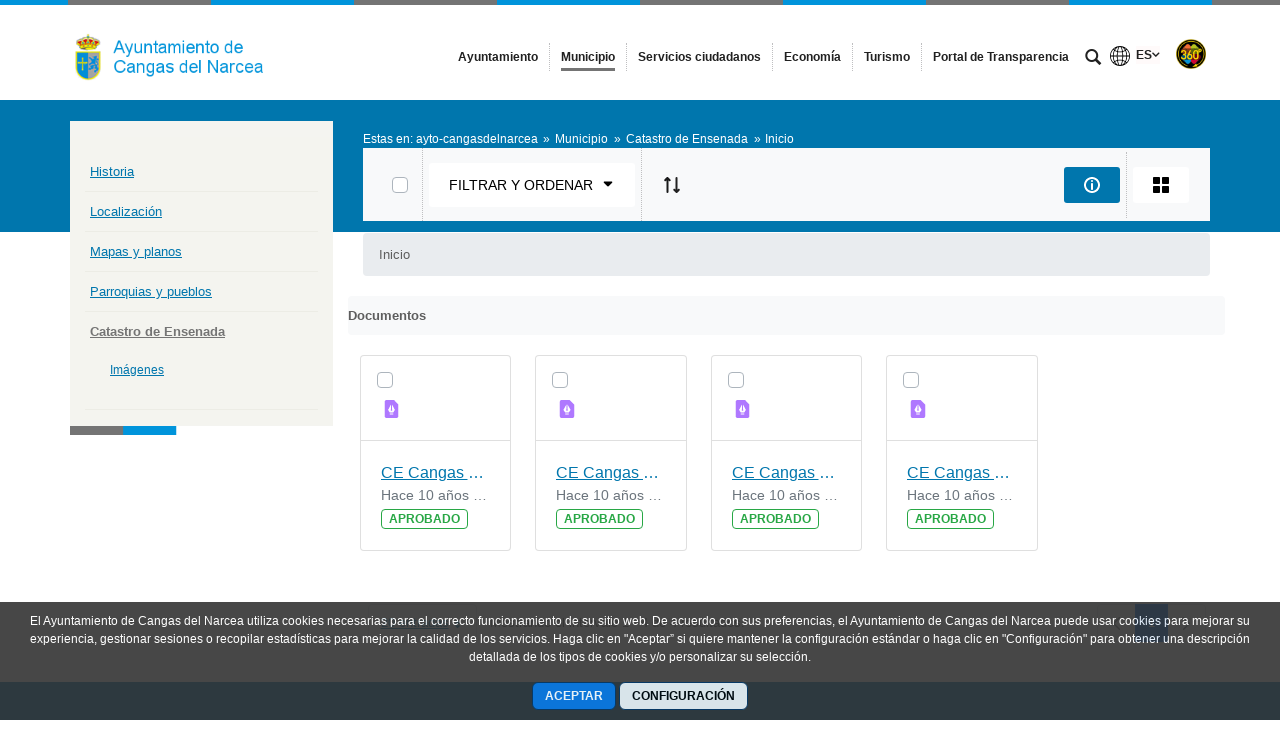

--- FILE ---
content_type: text/html;charset=UTF-8
request_url: https://www.ayto-cnarcea.es/catastro-de-ensenada?p_p_id=com_liferay_document_library_web_portlet_DLPortlet_INSTANCE_DJl9&p_p_lifecycle=0&p_p_state=normal&p_p_mode=view&_com_liferay_document_library_web_portlet_DLPortlet_INSTANCE_DJl9_mvcRenderCommandName=%2Fdocument_library%2Fview&_com_liferay_document_library_web_portlet_DLPortlet_INSTANCE_DJl9_navigation=home
body_size: 22083
content:




































	
		
			<!DOCTYPE html>




























































<html class="ltr" dir="ltr" lang="es-ES">

<head>


			<title>
				Catastro de Ensenada - 
Ayuntamiento de Cangas del Narcea			</title>	
	<meta content="initial-scale=1.0, width=device-width" name="viewport" />

		<link href="https://www.ayto-cnarcea.es/o/main-responsive-theme/images/ayto-cangasdelnarcea/favicon.ico" rel="Shortcut Icon"/>






































<meta content="text/html; charset=UTF-8" http-equiv="content-type" />












<script data-senna-track="permanent" src="/combo?browserId=other&minifierType=js&languageId=es_ES&t=1768787450592&/o/frontend-js-jquery-web/jquery/jquery.min.js&/o/frontend-js-jquery-web/jquery/bootstrap.bundle.min.js&/o/frontend-js-jquery-web/jquery/collapsible_search.js&/o/frontend-js-jquery-web/jquery/fm.js&/o/frontend-js-jquery-web/jquery/form.js&/o/frontend-js-jquery-web/jquery/popper.min.js&/o/frontend-js-jquery-web/jquery/side_navigation.js" type="text/javascript"></script>
<link data-senna-track="permanent" href="/o/frontend-theme-font-awesome-web/css/main.css" rel="stylesheet" type="text/css" />


<link href="https://www.ayto-cnarcea.es/o/main-responsive-theme/images/favicon.ico" rel="icon" />





	

		
			
				<link data-senna-track="temporary" href="https://www.ayto-cnarcea.es/catastro-de-ensenada" rel="canonical" />
			
		

	

		
			
				<link data-senna-track="temporary" href="https://www.ayto-cnarcea.es/catastro-de-ensenada" hreflang="es-ES" rel="alternate" />
			
			

	

		
			
				<link data-senna-track="temporary" href="https://www.ayto-cnarcea.es/ast/catastro-de-ensenada" hreflang="ast-ES" rel="alternate" />
			
			

	

		
			
				<link data-senna-track="temporary" href="https://www.ayto-cnarcea.es/catastro-de-ensenada" hreflang="x-default" rel="alternate" />
			
			

	





<link class="lfr-css-file" data-senna-track="temporary" href="https://www.ayto-cnarcea.es/o/main-responsive-theme/css/clay.css?browserId=other&amp;themeId=mainresponsive_WAR_mainresponsivetheme&amp;minifierType=css&amp;languageId=es_ES&amp;t=1763644258000" id="liferayAUICSS" rel="stylesheet" type="text/css" />



<link data-senna-track="temporary" href="/o/frontend-css-web/main.css?browserId=other&amp;themeId=mainresponsive_WAR_mainresponsivetheme&amp;minifierType=css&amp;languageId=es_ES&amp;t=1734592283647" id="liferayPortalCSS" rel="stylesheet" type="text/css" />









	

	





	



	

		<link data-senna-track="temporary" href="/combo?browserId=other&amp;minifierType=&amp;themeId=mainresponsive_WAR_mainresponsivetheme&amp;languageId=es_ES&amp;com_liferay_document_library_web_portlet_DLPortlet_INSTANCE_DJl9:%2Fdocument_library%2Fcss%2Fmain.css&amp;com_liferay_journal_content_web_portlet_JournalContentPortlet_INSTANCE_COPYRIGHT:%2Fcss%2Fmain.css&amp;com_liferay_portal_search_web_search_bar_portlet_SearchBarPortlet_INSTANCE_templateSearch:%2Fcss%2Fmain.css&amp;com_liferay_product_navigation_product_menu_web_portlet_ProductMenuPortlet:%2Fcss%2Fmain.css&amp;com_liferay_product_navigation_user_personal_bar_web_portlet_ProductNavigationUserPersonalBarPortlet:%2Fcss%2Fmain.css&amp;com_liferay_site_navigation_menu_web_portlet_SiteNavigationMenuPortlet:%2Fcss%2Fmain.css&amp;t=1763644258000" id="de3b2e8a" rel="stylesheet" type="text/css" />

	







<script data-senna-track="temporary" type="text/javascript">
	// <![CDATA[
		var Liferay = Liferay || {};

		Liferay.Browser = {
			acceptsGzip: function() {
				return true;
			},

			

			getMajorVersion: function() {
				return 131.0;
			},

			getRevision: function() {
				return '537.36';
			},
			getVersion: function() {
				return '131.0';
			},

			

			isAir: function() {
				return false;
			},
			isChrome: function() {
				return true;
			},
			isEdge: function() {
				return false;
			},
			isFirefox: function() {
				return false;
			},
			isGecko: function() {
				return true;
			},
			isIe: function() {
				return false;
			},
			isIphone: function() {
				return false;
			},
			isLinux: function() {
				return false;
			},
			isMac: function() {
				return true;
			},
			isMobile: function() {
				return false;
			},
			isMozilla: function() {
				return false;
			},
			isOpera: function() {
				return false;
			},
			isRtf: function() {
				return true;
			},
			isSafari: function() {
				return true;
			},
			isSun: function() {
				return false;
			},
			isWebKit: function() {
				return true;
			},
			isWindows: function() {
				return false;
			}
		};

		Liferay.Data = Liferay.Data || {};

		Liferay.Data.ICONS_INLINE_SVG = true;

		Liferay.Data.NAV_SELECTOR = '#navigation';

		Liferay.Data.NAV_SELECTOR_MOBILE = '#navigationCollapse';

		Liferay.Data.isCustomizationView = function() {
			return false;
		};

		Liferay.Data.notices = [
			null

			

			
		];

		Liferay.PortletKeys = {
			DOCUMENT_LIBRARY: 'com_liferay_document_library_web_portlet_DLPortlet',
			DYNAMIC_DATA_MAPPING: 'com_liferay_dynamic_data_mapping_web_portlet_DDMPortlet',
			ITEM_SELECTOR: 'com_liferay_item_selector_web_portlet_ItemSelectorPortlet'
		};

		Liferay.PropsValues = {
			JAVASCRIPT_SINGLE_PAGE_APPLICATION_TIMEOUT: 0,
			NTLM_AUTH_ENABLED: false,
			UPLOAD_SERVLET_REQUEST_IMPL_MAX_SIZE: 524288000
		};

		Liferay.ThemeDisplay = {

			

			
				getLayoutId: function() {
					return '427';
				},

				

				getLayoutRelativeControlPanelURL: function() {
					return '/group/ayto-cangasdelnarcea/~/control_panel/manage?p_p_id=com_liferay_document_library_web_portlet_DLPortlet_INSTANCE_DJl9';
				},

				getLayoutRelativeURL: function() {
					return '/catastro-de-ensenada';
				},
				getLayoutURL: function() {
					return 'https://www.ayto-cnarcea.es/catastro-de-ensenada';
				},
				getParentLayoutId: function() {
					return '26';
				},
				isControlPanel: function() {
					return false;
				},
				isPrivateLayout: function() {
					return 'false';
				},
				isVirtualLayout: function() {
					return false;
				},
			

			getBCP47LanguageId: function() {
				return 'es-ES';
			},
			getCanonicalURL: function() {

				

				return 'https\x3a\x2f\x2fwww\x2eayto-cnarcea\x2ees\x2fcatastro-de-ensenada';
			},
			getCDNBaseURL: function() {
				return 'https://www.ayto-cnarcea.es';
			},
			getCDNDynamicResourcesHost: function() {
				return '';
			},
			getCDNHost: function() {
				return '';
			},
			getCompanyGroupId: function() {
				return '2295845';
			},
			getCompanyId: function() {
				return '10114';
			},
			getDefaultLanguageId: function() {
				return 'es_ES';
			},
			getDoAsUserIdEncoded: function() {
				return '';
			},
			getLanguageId: function() {
				return 'es_ES';
			},
			getParentGroupId: function() {
				return '135908';
			},
			getPathContext: function() {
				return '';
			},
			getPathImage: function() {
				return '/image';
			},
			getPathJavaScript: function() {
				return '/o/frontend-js-web';
			},
			getPathMain: function() {
				return '/c';
			},
			getPathThemeImages: function() {
				return 'https://www.ayto-cnarcea.es/o/main-responsive-theme/images';
			},
			getPathThemeRoot: function() {
				return '/o/main-responsive-theme';
			},
			getPlid: function() {
				return '1075081';
			},
			getPortalURL: function() {
				return 'https://www.ayto-cnarcea.es';
			},
			getRealUserId: function() {
				return '10117';
			},
			getScopeGroupId: function() {
				return '135908';
			},
			getScopeGroupIdOrLiveGroupId: function() {
				return '135908';
			},
			getSessionId: function() {
				return '';
			},
			getSiteAdminURL: function() {
				return 'https://www.ayto-cnarcea.es/group/ayto-cangasdelnarcea/~/control_panel/manage?p_p_lifecycle=0&p_p_state=maximized&p_p_mode=view';
			},
			getSiteGroupId: function() {
				return '135908';
			},
			getURLControlPanel: function() {
				return '/group/control_panel?refererPlid=1075081';
			},
			getURLHome: function() {
				return 'https\x3a\x2f\x2fwww\x2eayto-cnarcea\x2ees\x2fweb\x2fcast';
			},
			getUserEmailAddress: function() {
				return '';
			},
			getUserId: function() {
				return '10117';
			},
			getUserName: function() {
				return '';
			},
			isAddSessionIdToURL: function() {
				return false;
			},
			isImpersonated: function() {
				return false;
			},
			isSignedIn: function() {
				return false;
			},

			isStagedPortlet: function() {
				
					
						return true;
					
					
			},

			isStateExclusive: function() {
				return false;
			},
			isStateMaximized: function() {
				return false;
			},
			isStatePopUp: function() {
				return false;
			}
		};

		var themeDisplay = Liferay.ThemeDisplay;

		Liferay.AUI = {

			

			getAvailableLangPath: function() {
				return 'available_languages.jsp?browserId=other&themeId=mainresponsive_WAR_mainresponsivetheme&colorSchemeId=08&minifierType=js&languageId=es_ES&t=1768787963023';
			},
			getCombine: function() {
				return true;
			},
			getComboPath: function() {
				return '/combo/?browserId=other&minifierType=&languageId=es_ES&t=1734592286366&';
			},
			getDateFormat: function() {
				return '%d/%m/%Y';
			},
			getEditorCKEditorPath: function() {
				return '/o/frontend-editor-ckeditor-web';
			},
			getFilter: function() {
				var filter = 'raw';

				
					
						filter = 'min';
					
					

				return filter;
			},
			getFilterConfig: function() {
				var instance = this;

				var filterConfig = null;

				if (!instance.getCombine()) {
					filterConfig = {
						replaceStr: '.js' + instance.getStaticResourceURLParams(),
						searchExp: '\\.js$'
					};
				}

				return filterConfig;
			},
			getJavaScriptRootPath: function() {
				return '/o/frontend-js-web';
			},
			getLangPath: function() {
				return 'aui_lang.jsp?browserId=other&themeId=mainresponsive_WAR_mainresponsivetheme&colorSchemeId=08&minifierType=js&languageId=es_ES&t=1734592286366';
			},
			getPortletRootPath: function() {
				return '/html/portlet';
			},
			getStaticResourceURLParams: function() {
				return '?browserId=other&minifierType=&languageId=es_ES&t=1734592286366';
			}
		};

		Liferay.authToken = 'UJTETaJL';

		

		Liferay.currentURL = '\x2fcatastro-de-ensenada\x3fp_p_id\x3dcom_liferay_document_library_web_portlet_DLPortlet_INSTANCE_DJl9\x26p_p_lifecycle\x3d0\x26p_p_state\x3dnormal\x26p_p_mode\x3dview\x26_com_liferay_document_library_web_portlet_DLPortlet_INSTANCE_DJl9_mvcRenderCommandName\x3d\x252Fdocument_library\x252Fview\x26_com_liferay_document_library_web_portlet_DLPortlet_INSTANCE_DJl9_navigation\x3dhome';
		Liferay.currentURLEncoded = '\x252Fcatastro-de-ensenada\x253Fp_p_id\x253Dcom_liferay_document_library_web_portlet_DLPortlet_INSTANCE_DJl9\x2526p_p_lifecycle\x253D0\x2526p_p_state\x253Dnormal\x2526p_p_mode\x253Dview\x2526_com_liferay_document_library_web_portlet_DLPortlet_INSTANCE_DJl9_mvcRenderCommandName\x253D\x25252Fdocument_library\x25252Fview\x2526_com_liferay_document_library_web_portlet_DLPortlet_INSTANCE_DJl9_navigation\x253Dhome';
	// ]]>
</script>

<script src="/o/js_loader_config?t=1768787450595" type="text/javascript"></script>
<script data-senna-track="permanent" src="/combo?browserId=other&minifierType=js&languageId=es_ES&t=1734592286366&/o/frontend-js-web/loader/config.js&/o/frontend-js-web/loader/loader.js&/o/frontend-js-web/aui/aui/aui.js&/o/frontend-js-web/aui/aui-base-html5-shiv/aui-base-html5-shiv.js&/o/frontend-js-web/liferay/browser_selectors.js&/o/frontend-js-web/liferay/modules.js&/o/frontend-js-web/liferay/aui_sandbox.js&/o/frontend-js-web/misc/svg4everybody.js&/o/frontend-js-web/aui/arraylist-add/arraylist-add.js&/o/frontend-js-web/aui/arraylist-filter/arraylist-filter.js&/o/frontend-js-web/aui/arraylist/arraylist.js&/o/frontend-js-web/aui/array-extras/array-extras.js&/o/frontend-js-web/aui/array-invoke/array-invoke.js&/o/frontend-js-web/aui/attribute-base/attribute-base.js&/o/frontend-js-web/aui/attribute-complex/attribute-complex.js&/o/frontend-js-web/aui/attribute-core/attribute-core.js&/o/frontend-js-web/aui/attribute-observable/attribute-observable.js&/o/frontend-js-web/aui/attribute-extras/attribute-extras.js&/o/frontend-js-web/aui/base-base/base-base.js&/o/frontend-js-web/aui/base-pluginhost/base-pluginhost.js&/o/frontend-js-web/aui/classnamemanager/classnamemanager.js&/o/frontend-js-web/aui/datatype-xml-format/datatype-xml-format.js&/o/frontend-js-web/aui/datatype-xml-parse/datatype-xml-parse.js&/o/frontend-js-web/aui/dom-base/dom-base.js&/o/frontend-js-web/aui/dom-core/dom-core.js&/o/frontend-js-web/aui/dom-screen/dom-screen.js&/o/frontend-js-web/aui/dom-style/dom-style.js&/o/frontend-js-web/aui/event-base/event-base.js&/o/frontend-js-web/aui/event-custom-base/event-custom-base.js&/o/frontend-js-web/aui/event-custom-complex/event-custom-complex.js&/o/frontend-js-web/aui/event-delegate/event-delegate.js&/o/frontend-js-web/aui/event-focus/event-focus.js&/o/frontend-js-web/aui/event-hover/event-hover.js&/o/frontend-js-web/aui/event-key/event-key.js&/o/frontend-js-web/aui/event-mouseenter/event-mouseenter.js&/o/frontend-js-web/aui/event-mousewheel/event-mousewheel.js" type="text/javascript"></script>
<script data-senna-track="permanent" src="/combo?browserId=other&minifierType=js&languageId=es_ES&t=1734592286366&/o/frontend-js-web/aui/event-outside/event-outside.js&/o/frontend-js-web/aui/event-resize/event-resize.js&/o/frontend-js-web/aui/event-simulate/event-simulate.js&/o/frontend-js-web/aui/event-synthetic/event-synthetic.js&/o/frontend-js-web/aui/intl/intl.js&/o/frontend-js-web/aui/io-base/io-base.js&/o/frontend-js-web/aui/io-form/io-form.js&/o/frontend-js-web/aui/io-queue/io-queue.js&/o/frontend-js-web/aui/io-upload-iframe/io-upload-iframe.js&/o/frontend-js-web/aui/io-xdr/io-xdr.js&/o/frontend-js-web/aui/json-parse/json-parse.js&/o/frontend-js-web/aui/json-stringify/json-stringify.js&/o/frontend-js-web/aui/node-base/node-base.js&/o/frontend-js-web/aui/node-core/node-core.js&/o/frontend-js-web/aui/node-event-delegate/node-event-delegate.js&/o/frontend-js-web/aui/node-event-simulate/node-event-simulate.js&/o/frontend-js-web/aui/node-focusmanager/node-focusmanager.js&/o/frontend-js-web/aui/node-pluginhost/node-pluginhost.js&/o/frontend-js-web/aui/node-screen/node-screen.js&/o/frontend-js-web/aui/node-style/node-style.js&/o/frontend-js-web/aui/oop/oop.js&/o/frontend-js-web/aui/plugin/plugin.js&/o/frontend-js-web/aui/pluginhost-base/pluginhost-base.js&/o/frontend-js-web/aui/pluginhost-config/pluginhost-config.js&/o/frontend-js-web/aui/querystring-stringify-simple/querystring-stringify-simple.js&/o/frontend-js-web/aui/queue-promote/queue-promote.js&/o/frontend-js-web/aui/selector-css2/selector-css2.js&/o/frontend-js-web/aui/selector-css3/selector-css3.js&/o/frontend-js-web/aui/selector-native/selector-native.js&/o/frontend-js-web/aui/selector/selector.js&/o/frontend-js-web/aui/widget-base/widget-base.js&/o/frontend-js-web/aui/widget-htmlparser/widget-htmlparser.js&/o/frontend-js-web/aui/widget-skin/widget-skin.js&/o/frontend-js-web/aui/widget-uievents/widget-uievents.js&/o/frontend-js-web/aui/yui-throttle/yui-throttle.js&/o/frontend-js-web/aui/aui-base-core/aui-base-core.js" type="text/javascript"></script>
<script data-senna-track="permanent" src="/combo?browserId=other&minifierType=js&languageId=es_ES&t=1734592286366&/o/frontend-js-web/aui/aui-base-lang/aui-base-lang.js&/o/frontend-js-web/aui/aui-classnamemanager/aui-classnamemanager.js&/o/frontend-js-web/aui/aui-component/aui-component.js&/o/frontend-js-web/aui/aui-debounce/aui-debounce.js&/o/frontend-js-web/aui/aui-delayed-task-deprecated/aui-delayed-task-deprecated.js&/o/frontend-js-web/aui/aui-event-base/aui-event-base.js&/o/frontend-js-web/aui/aui-event-input/aui-event-input.js&/o/frontend-js-web/aui/aui-form-validator/aui-form-validator.js&/o/frontend-js-web/aui/aui-node-base/aui-node-base.js&/o/frontend-js-web/aui/aui-node-html5/aui-node-html5.js&/o/frontend-js-web/aui/aui-selector/aui-selector.js&/o/frontend-js-web/aui/aui-timer/aui-timer.js&/o/frontend-js-web/liferay/dependency.js&/o/frontend-js-web/liferay/dom_task_runner.js&/o/frontend-js-web/liferay/events.js&/o/frontend-js-web/liferay/language.js&/o/frontend-js-web/liferay/lazy_load.js&/o/frontend-js-web/liferay/liferay.js&/o/frontend-js-web/liferay/util.js&/o/frontend-js-web/liferay/global.bundle.js&/o/frontend-js-web/liferay/portal.js&/o/frontend-js-web/liferay/portlet.js&/o/frontend-js-web/liferay/workflow.js&/o/frontend-js-web/liferay/form.js&/o/frontend-js-web/liferay/form_placeholders.js&/o/frontend-js-web/liferay/icon.js&/o/frontend-js-web/liferay/menu.js&/o/frontend-js-web/liferay/notice.js&/o/frontend-js-web/liferay/poller.js&/o/frontend-js-web/aui/async-queue/async-queue.js&/o/frontend-js-web/aui/base-build/base-build.js&/o/frontend-js-web/aui/cookie/cookie.js&/o/frontend-js-web/aui/event-touch/event-touch.js&/o/frontend-js-web/aui/overlay/overlay.js&/o/frontend-js-web/aui/querystring-stringify/querystring-stringify.js&/o/frontend-js-web/aui/widget-child/widget-child.js&/o/frontend-js-web/aui/widget-position-align/widget-position-align.js&/o/frontend-js-web/aui/widget-position-constrain/widget-position-constrain.js&/o/frontend-js-web/aui/widget-position/widget-position.js" type="text/javascript"></script>
<script data-senna-track="permanent" src="/combo?browserId=other&minifierType=js&languageId=es_ES&t=1734592286366&/o/frontend-js-web/aui/widget-stack/widget-stack.js&/o/frontend-js-web/aui/widget-stdmod/widget-stdmod.js&/o/frontend-js-web/aui/aui-aria/aui-aria.js&/o/frontend-js-web/aui/aui-io-plugin-deprecated/aui-io-plugin-deprecated.js&/o/frontend-js-web/aui/aui-io-request/aui-io-request.js&/o/frontend-js-web/aui/aui-loading-mask-deprecated/aui-loading-mask-deprecated.js&/o/frontend-js-web/aui/aui-overlay-base-deprecated/aui-overlay-base-deprecated.js&/o/frontend-js-web/aui/aui-overlay-context-deprecated/aui-overlay-context-deprecated.js&/o/frontend-js-web/aui/aui-overlay-manager-deprecated/aui-overlay-manager-deprecated.js&/o/frontend-js-web/aui/aui-overlay-mask-deprecated/aui-overlay-mask-deprecated.js&/o/frontend-js-web/aui/aui-parse-content/aui-parse-content.js&/o/frontend-js-web/liferay/layout_exporter.js&/o/frontend-js-web/liferay/session.js&/o/frontend-js-web/liferay/deprecated.js" type="text/javascript"></script>




	

	<script data-senna-track="temporary" src="/o/js_bundle_config?t=1768787457838" type="text/javascript"></script>


<script data-senna-track="temporary" type="text/javascript">
	// <![CDATA[
		
			
				
		

		

		
	// ]]>
</script>





	
		

			

			
				<script data-senna-track="permanent" id="googleAnalyticsScript" type="text/javascript">
					(function(i, s, o, g, r, a, m) {
						i['GoogleAnalyticsObject'] = r;

						i[r] = i[r] || function() {
							var arrayValue = i[r].q || [];

							i[r].q = arrayValue;

							(i[r].q).push(arguments);
						};

						i[r].l = 1 * new Date();

						a = s.createElement(o);
						m = s.getElementsByTagName(o)[0];
						a.async = 1;
						a.src = g;
						m.parentNode.insertBefore(a, m);
					})(window, document, 'script', '//www.google-analytics.com/analytics.js', 'ga');

					

		

	
                                        
                    
                            
                                    
                                            ga('create', 'UA-27956547-1' , 'auto');
                                    
                            
                    
                            
                                    
                                            ga('create', 'UA-45244798-1' , {'name':'t1'}, 'auto');
                                    
                            
                    
                    
                                        

					

					

					ga('send', 'pageview');

            		
	                
	                        ga('t1.send', 'pageview');
	                
	                

					
						Liferay.on(
							'endNavigate',
							function(event) {
								ga('set', 'page', event.path);
								ga('send', 'pageview');
                                                                
                                                                
                                                                        ga('t1.set', 'page', event.path);
                                                                        ga('t1.send', 'pageview');
                                                                
                                                                
							}
						);
					
				</script>
			
		
		



	
		

			

			
		
	



	
		

			

			
		
	












	

	





	



	













	
	<link data-senna-track="temporary" href="https://www.ayto-cnarcea.es/o/document-library-opener-google-drive-web/css/document_library.css?browserId=other&amp;themeId=mainresponsive_WAR_mainresponsivetheme&amp;minifierType=css&amp;languageId=es_ES&amp;t=1763644258000" rel="stylesheet" type="text/css" />

	<link data-senna-track="temporary" href="https://www.ayto-cnarcea.es/o/document-library-opener-one-drive-web/css/document_library.css?browserId=other&amp;themeId=mainresponsive_WAR_mainresponsivetheme&amp;minifierType=css&amp;languageId=es_ES&amp;t=1763644258000" rel="stylesheet" type="text/css" />










<link class="lfr-css-file" data-senna-track="temporary" href="https://www.ayto-cnarcea.es/o/main-responsive-theme/css/main.css?browserId=other&amp;themeId=mainresponsive_WAR_mainresponsivetheme&amp;minifierType=css&amp;languageId=es_ES&amp;t=1763644258000" id="liferayThemeCSS" rel="stylesheet" type="text/css" />




	<style data-senna-track="temporary" type="text/css">
		.content-visita-virtual table,
.content-visita-virtual object {
      width: 100% !important;
}
.content-visita-virtual .text{
   width:80%;
}
.content-visita-virtual .code{
   width:20%;
   text-align:right;
}
	</style>





	<style data-senna-track="temporary" type="text/css">

		

			

		

			

		

			

				

					

#p_p_id_com_liferay_site_navigation_language_web_portlet_SiteNavigationLanguagePortlet_ .portlet-content {

}




				

			

		

			

		

			

		

			

		

			

		

			

		

			

		

	</style>


<script type="text/javascript">
// <![CDATA[
Liferay.Loader.require('frontend-js-spa-web@3.0.56/liferay/init.es', function(frontendJsSpaWeb3056LiferayInitEs) {
(function(){
var frontendJsSpaWebLiferayInitEs = frontendJsSpaWeb3056LiferayInitEs;
(function() {var $ = AUI.$;var _ = AUI._;

Liferay.SPA = Liferay.SPA || {};
Liferay.SPA.cacheExpirationTime = -1;
Liferay.SPA.clearScreensCache = false;
Liferay.SPA.debugEnabled = false;
Liferay.SPA.excludedPaths = ["/c/document_library","/documents","/image"];
Liferay.SPA.loginRedirect = '';
Liferay.SPA.navigationExceptionSelectors = ':not([target="_blank"]):not([data-senna-off]):not([data-resource-href]):not([data-cke-saved-href]):not([data-cke-saved-href])';
Liferay.SPA.requestTimeout = 0;
Liferay.SPA.userNotification = {
	message: 'Parece que esto está tardando más de lo esperado.',
	timeout: 30000,
	title: 'Vaya'
};

frontendJsSpaWebLiferayInitEs.default.init(
	function(app) {
		app.setPortletsBlacklist({"com_liferay_nested_portlets_web_portlet_NestedPortletsPortlet":true,"com_liferay_site_navigation_directory_web_portlet_SitesDirectoryPortlet":true,"com_liferay_login_web_portlet_LoginPortlet":true,"index_checker_WAR_indexcheckerportlet":true,"com_liferay_login_web_portlet_FastLoginPortlet":true});
		app.setValidStatusCodes([221,490,494,499,491,492,493,495,220]);
	}
);})();})();
});
// ]]>
</script><link data-senna-track="permanent" href="https://www.ayto-cnarcea.es/combo?browserId=other&minifierType=css&languageId=es_ES&t=1734592280191&/o/change-tracking-change-lists-indicator-theme-contributor/change_tracking_change_lists_indicator.css" rel="stylesheet" type = "text/css" />








<script data-senna-track="temporary" type="text/javascript">
	if (window.Analytics) {
		window._com_liferay_document_library_analytics_isViewFileEntry = false;
	}
</script>













<script type="text/javascript">
// <![CDATA[
Liferay.on(
	'ddmFieldBlur', function(event) {
		if (window.Analytics) {
			Analytics.send(
				'fieldBlurred',
				'Form',
				{
					fieldName: event.fieldName,
					focusDuration: event.focusDuration,
					formId: event.formId,
					page: event.page
				}
			);
		}
	}
);

Liferay.on(
	'ddmFieldFocus', function(event) {
		if (window.Analytics) {
			Analytics.send(
				'fieldFocused',
				'Form',
				{
					fieldName: event.fieldName,
					formId: event.formId,
					page: event.page
				}
			);
		}
	}
);

Liferay.on(
	'ddmFormPageShow', function(event) {
		if (window.Analytics) {
			Analytics.send(
				'pageViewed',
				'Form',
				{
					formId: event.formId,
					page: event.page,
					title: event.title
				}
			);
		}
	}
);

Liferay.on(
	'ddmFormSubmit', function(event) {
		if (window.Analytics) {
			Analytics.send(
				'formSubmitted',
				'Form',
				{
					formId: event.formId
				}
			);
		}
	}
);

Liferay.on(
	'ddmFormView', function(event) {
		if (window.Analytics) {
			Analytics.send(
				'formViewed',
				'Form',
				{
					formId: event.formId,
					title: event.title
				}
			);
		}
	}
);
// ]]>
</script>














		<link href="https://www.ayto-cnarcea.es/o/main-responsive-theme/images/ayto-cangasdelnarcea/favicon.ico" rel="Shortcut Icon"/>

	<!-- HTML5 shim and Respond.js IE8 support of HTML5 elements and media queries -->
    <!--[if IE]>
      <script src="https://oss.maxcdn.com/libs/html5shiv/3.7.0/html5shiv.js"></script>
      <script src="https://oss.maxcdn.com/libs/respond.js/1.3.0/respond.min.js"></script>
    <![endif]-->

</head>

<body class=" controls-visible azulgris yui3-skin-sam signed-out public-page organization-site">


















































	<nav aria-label="Enlaces rápidos" class="quick-access-nav" id="aazf_quickAccessNav">
		<h1 class="hide-accessible">Navegación</h1>

		<ul>
			
				<li><a href="#main-content">Saltar al contenido</a></li>
			

			
		</ul>
	</nav>























































































<div class="container-fluid cast-styles" id="wrapper">
	<header id="banner" role="banner" class="navbar navbar-expand-xl barrasuperior">
		<div class="container">

			<button class="navbar-toggler btn-navbar" type="button" data-toggle="collapse" data-target="#navigation2" aria-controls="navigation2" aria-expanded="false" aria-label="Toggle navigation">
				<span class="icon-bar"></span>
				<span class="icon-bar"></span>
				<span class="icon-bar"></span>
			</button>

			<div class="navbar-header">
				<h1 class="site-title">
					<a class="logo custom-logo" href="https://www.ayto-cnarcea.es" title="Ir a ayto-cangasdelnarcea">
								<img alt="Ayuntamiento de Cangas del Narcea" height="80" src="/image/layout_set_logo?img_id=144918&amp;t=1768787468813" width="293" class="logo img-responsive" />
					</a>
				</h1>
			</div>

<nav class="sort-pages modify-pages collapse navbar-collapse justify-content-end" id="navigation2" role="navigation" aria-label="Páginas del sitio web">
	<ul role="menubar" class="navbar-nav">


				<li class="noselected" id="layout_12" role="presentation">
					<a aria-labelledby="layout_12"  href="https://www.ayto-cnarcea.es/ayuntamiento"  role="menuitem">
						<span>
							Ayuntamiento
						</span>
					</a>
				</li>


				<li class="selected" id="layout_26" role="presentation">
					<a aria-labelledby="layout_26" aria-haspopup='true' href="https://www.ayto-cnarcea.es/municipio"  role="menuitem">
						<span>
							Municipio
						</span>
					</a>
				</li>


				<li class="noselected" id="layout_33" role="presentation">
					<a aria-labelledby="layout_33"  href="https://www.ayto-cnarcea.es/servicios-ciudadanos"  role="menuitem">
						<span>
							Servicios ciudadanos
						</span>
					</a>
				</li>


				<li class="noselected" id="layout_56" role="presentation">
					<a aria-labelledby="layout_56"  href="https://www.ayto-cnarcea.es/actividades-economicas"  role="menuitem">
						<span>
							Economía
						</span>
					</a>
				</li>


				<li class="noselected" id="layout_50" role="presentation">
					<a aria-labelledby="layout_50"  href="https://www.ayto-cnarcea.es/turismo"  role="menuitem">
						<span>
							Turismo
						</span>
					</a>
				</li>


				<li class="noselected" id="layout_652" role="presentation">
					<a aria-labelledby="layout_652"  href="https://www.ayto-cnarcea.es/portal-de-transparencia"  role="menuitem">
						<span>
							Portal de Transparencia
						</span>
					</a>
				</li>
	</ul>
</nav>			
			<div class="navbar-tools">
				<button class="btn btn-navbar" id="busca_toggle" data-navid="pepito" aria-expanded="false" aria-controls="wrapper-buscador" aria-label="mostrar/ocultar buscador">
					<span class="glyphicon glyphicon-search" aria-hidden="true"></span>
				</button>
				<div class="wrapper-buscador" id="wrapper-buscador" aria-hidden="true" style="display:none">
					<div class="container">
						<div class="buscador navbar-form" id="buscadorextra">

<form name="buscador" method="get" action="https://www.ayto-cnarcea.es/web/ayto-cangasdelnarcea/buscador?p_p_id=com_liferay_portal_search_web_portlet_SearchPortlet&p_p_lifecycle=0&p_p_state=normal&p_p_mode=view&_com_liferay_portal_search_web_portlet_SearchPortlet_mvcPath=/search.jsp&_com_liferay_portal_search_web_portlet_SearchPortlet_redirect=https://www.ayto-cnarcea.es/web/ayto-cangasdelnarcea/buscador?p_p_id=com_liferay_portal_search_web_portlet_SearchPortlet&p_p_lifecycle=0&p_p_state=normal&p_p_mode=view&_com_liferay_portal_search_web_portlet_SearchPortlet_keywords=&_com_liferay_portal_search_web_portlet_SearchPortlet_scope=this-site&p_auth="> 
    <input name="p_p_id" type="hidden" value="com_liferay_portal_search_web_portlet_SearchPortlet">
    <input name="p_p_lifecycle" type="hidden" value="0">
    <input name="p_p_state" type="hidden" value="normal">
    <input name="p_p_mode" type="hidden" value="view">
    <input name="_com_liferay_portal_search_web_portlet_SearchPortlet_mvcPath" type="hidden" value="/search.jsp">
    <input name="_com_liferay_portal_search_web_portlet_SearchPortlet_redirect" type="hidden" value="https://www.ayto-cnarcea.es/web/ayto-cangasdelnarcea/buscador?p_p_id=com_liferay_portal_search_web_portlet_SearchPortlet&p_p_lifecycle=0&p_p_state=normal&p_p_mode=view">
    <input name="_com_liferay_portal_search_web_portlet_SearchPortlet_scope" type="hidden" value="this-site">
    <input name="p_auth" type="hidden" value="">

    <label class="label-buscador m-0 mt-2">Buscar en el sitio</label>
    <input name="_com_liferay_portal_search_web_portlet_SearchPortlet_keywords" type="text" value="" aria-label="buscar" size="30"  class="">

    <input class="lupa-buscador" type="image" src="https://www.ayto-cnarcea.es/o/main-responsive-theme/images/forms/lupa.svg" aria-label="buscar" role="button" alt="buscar">

</form>						</div>
					</div>
				</div>
				
					<div id="idiomas">








































	

	<div class="portlet-boundary portlet-boundary_com_liferay_site_navigation_language_web_portlet_SiteNavigationLanguagePortlet_  portlet-static portlet-static-end portlet-barebone portlet-language " id="p_p_id_com_liferay_site_navigation_language_web_portlet_SiteNavigationLanguagePortlet_">
		<span id="p_com_liferay_site_navigation_language_web_portlet_SiteNavigationLanguagePortlet"></span>




	

	
		
			






































	
		
<section class="portlet" id="portlet_com_liferay_site_navigation_language_web_portlet_SiteNavigationLanguagePortlet">


	<div class="portlet-content">

		<div class="autofit-float autofit-row portlet-header">

			<div class="autofit-col autofit-col-end">
				<div class="autofit-section">
				</div>
			</div>
		</div>

		
			<div class=" portlet-content-container">
				


	<div class="portlet-body">



	
		
			
				
					



















































	

				

				
					
						


	

		



































































	

	<div class="lang">
    <div class="icon-idioma"></div>
    <div class="list-idioma">
                            
                        <button class="lang-active" aria-label="selector de idiomas">
<span class="language-entry-short-text" lang="es-ES" >es</span>                        </button>
                    
                        <div class="lang-list">
<a href="/c/portal/update_language?p_l_id=1075081&amp;redirect=%2Fcatastro-de-ensenada%3Fp_p_id%3Dcom_liferay_document_library_web_portlet_DLPortlet_INSTANCE_DJl9%26p_p_lifecycle%3D0%26p_p_state%3Dnormal%26p_p_mode%3Dview%26_com_liferay_document_library_web_portlet_DLPortlet_INSTANCE_DJl9_mvcRenderCommandName%3D%252Fdocument_library%252Fview%26_com_liferay_document_library_web_portlet_DLPortlet_INSTANCE_DJl9_navigation%3Dhome&amp;languageId=ast_ES" class="language-entry-short-text" lang="ast-ES" >ast</a>                        </div>
    </div>
</div>


	
	
					
				
			
		
	
	


	</div>

			</div>
		
	</div>
</section>
	

		
		







	</div>






					</div>
							<div class="padding-t-small">
								<a href="https://www.ayto-cnarcea.es/web/ayto-cangasdelnarcea/visita-virtual"><img src="https://www.ayto-cnarcea.es/o/main-responsive-theme/images/360_rv.png" class="img-responsive" alt="Asistente Virtual de Turismo" title="Asistente Virtual de Turismo" style="width:30px; height:30px;"/></a>
							</div>
			</div>

		</div>
	</header>


	<section id="content">
		<h2 class="hide-accessible" role="heading" aria-level="1">Catastro de Ensenada - ayto-cangasdelnarcea</h2>

































































<div class="bgcontenidobody page-catastro-de-ensenada" id="main-content" role="main">
	<div class="cuerpocentral container">	
		<div class="portlet-layout row">
		  	<div class="portlet-column col-12 col-lg-3">			  	
			  	<nav role="navigation" class="navbar sort-pages modify-pages navbar-collapse navbar-default">
			  		<div class="container">				  	 
						<div class="navbar-header">
			  				<button id="nav-navbar-btn" class="btn navbar-toggler btn-navbar" type="button" data-toggle="collapse" data-target="#column-1" aria-controls="column-1" aria-expanded="false" aria-label="Toggle navigation">
			  					<span class="icon-bar"></span>
								<span class="icon-bar"></span>
								<span class="icon-bar"></span>
							</button>
			  			</div>
			  			<div class="lfr-column migas w-100 d-lg-none">
                            <div class="migas">
                                <span>Estas en:</span>
                                







































	

	<div class="portlet-boundary portlet-boundary_com_liferay_site_navigation_breadcrumb_web_portlet_SiteNavigationBreadcrumbPortlet_  portlet-static portlet-static-end portlet-barebone portlet-breadcrumb " id="p_p_id_com_liferay_site_navigation_breadcrumb_web_portlet_SiteNavigationBreadcrumbPortlet_INSTANCE_bread_">
		<span id="p_com_liferay_site_navigation_breadcrumb_web_portlet_SiteNavigationBreadcrumbPortlet_INSTANCE_bread"></span>




	

	
		
			






































	
		
<section class="portlet" id="portlet_com_liferay_site_navigation_breadcrumb_web_portlet_SiteNavigationBreadcrumbPortlet_INSTANCE_bread">


	<div class="portlet-content">

		<div class="autofit-float autofit-row portlet-header">

			<div class="autofit-col autofit-col-end">
				<div class="autofit-section">
				</div>
			</div>
		</div>

		
			<div class=" portlet-content-container">
				


	<div class="portlet-body">



	
		
			
				
					



















































	

				

				
					
						


	

		































































<nav aria-label="Ruta de navegación" id="_com_liferay_site_navigation_breadcrumb_web_portlet_SiteNavigationBreadcrumbPortlet_INSTANCE_bread_breadcrumbs-defaultScreen">
	

		

			<ol class="breadcrumb">
			<li class="breadcrumb-item">
					<a class="breadcrumb-link" href="https://www.ayto-cnarcea.es" title="ayto-cangasdelnarcea">
						<span class="breadcrumb-text-truncate">ayto-cangasdelnarcea</span>
					</a>
			</li>
			<li class="breadcrumb-item">
					<a class="breadcrumb-link" href="https://www.ayto-cnarcea.es/municipio" title="Municipio">
						<span class="breadcrumb-text-truncate">Municipio</span>
					</a>
			</li>
			<li class="breadcrumb-item">
					<a class="breadcrumb-link" href="https://www.ayto-cnarcea.es/catastro-de-ensenada" title="Catastro de Ensenada">
						<span class="breadcrumb-text-truncate">Catastro de Ensenada</span>
					</a>
			</li>
			<li class="breadcrumb-item">
					<span class="active breadcrumb-text-truncate">Inicio</span>
			</li>
	</ol>

	
</nav>

	
	
					
				
			
		
	
	


	</div>

			</div>
		
	</div>
</section>
	

		
		







	</div>







                            </div>
                        </div>
				      	<div id="column-1" class="portlet-column portlet-column-first menu-izquierda collapse navbar-collapse layout-box" style="height: auto;">
					    	<span class="portlet-title">Men&uacute;</span>
							







































	

	<div class="portlet-boundary portlet-boundary_com_liferay_site_navigation_menu_web_portlet_SiteNavigationMenuPortlet_  portlet-static portlet-static-end portlet-barebone portlet-navigation " id="p_p_id_com_liferay_site_navigation_menu_web_portlet_SiteNavigationMenuPortlet_INSTANCE_navLeft_">
		<span id="p_com_liferay_site_navigation_menu_web_portlet_SiteNavigationMenuPortlet_INSTANCE_navLeft"></span>




	

	
		
			






































	
		
<section class="portlet" id="portlet_com_liferay_site_navigation_menu_web_portlet_SiteNavigationMenuPortlet_INSTANCE_navLeft">


	<div class="portlet-content">

		<div class="autofit-float autofit-row portlet-header">

			<div class="autofit-col autofit-col-end">
				<div class="autofit-section">
				</div>
			</div>
		</div>

		
			<div class=" portlet-content-container">
				


	<div class="portlet-body">



	
		
			
				
					



















































	

				

				
					
						


	

		




















	
	
		


	<nav aria-label="Páginas del sitio web" class="list-menu">
		<ul class="layouts level-1">



				<li class="lfr-nav-item">
						<a class="lfr-nav-item" href="https://www.ayto-cnarcea.es/historia" >Historia</a>

				</li>



				<li class="lfr-nav-item">
						<a class="lfr-nav-item" href="https://www.ayto-cnarcea.es/localizacion" >Localización</a>

				</li>



				<li class="lfr-nav-item">
						<a class="lfr-nav-item" href="https://www.ayto-cnarcea.es/mapas-y-planos" >Mapas y planos</a>

				</li>



				<li class="lfr-nav-item">
						<a class="lfr-nav-item" href="https://www.ayto-cnarcea.es/parroquias-y-pueblos" >Parroquias y pueblos</a>

				</li>



				<li class="lfr-nav-item open selected active">
						<a class="lfr-nav-item open selected active" href="https://www.ayto-cnarcea.es/catastro-de-ensenada" >Catastro de Ensenada</a>

		<ul class="layouts level-2">



				<li class="lfr-nav-item">
						<a class="lfr-nav-item" href="https://www.ayto-cnarcea.es/img-01-0001-a-01-0100" >Imágenes</a>

				</li>
		</ul>
				</li>
		</ul>
	</nav>

	
	
	


	
	
					
				
			
		
	
	


	</div>

			</div>
		
	</div>
</section>
	

		
		







	</div>






            
				    	</div>
				    </div>
			    </nav>
		    </div>
		    <div class="portlet-column col-12 col-lg-9">
		    	<div class="lfr-column migas d-none d-lg-block">
			    	<div class="migas">
			        	<span>Estas en:</span>
						







































	

	<div class="portlet-boundary portlet-boundary_com_liferay_site_navigation_breadcrumb_web_portlet_SiteNavigationBreadcrumbPortlet_  portlet-static portlet-static-end portlet-barebone portlet-breadcrumb " id="p_p_id_com_liferay_site_navigation_breadcrumb_web_portlet_SiteNavigationBreadcrumbPortlet_INSTANCE_bread_">
		<span id="p_com_liferay_site_navigation_breadcrumb_web_portlet_SiteNavigationBreadcrumbPortlet_INSTANCE_bread"></span>




	

	
		
			






































	
		
<section class="portlet" id="portlet_com_liferay_site_navigation_breadcrumb_web_portlet_SiteNavigationBreadcrumbPortlet_INSTANCE_bread">


	<div class="portlet-content">

		<div class="autofit-float autofit-row portlet-header">

			<div class="autofit-col autofit-col-end">
				<div class="autofit-section">
				</div>
			</div>
		</div>

		
			<div class=" portlet-content-container">
				


	<div class="portlet-body">



	
		
			
				
					



















































	

				

				
					
						


	

		































































<nav aria-label="Ruta de navegación" id="_com_liferay_site_navigation_breadcrumb_web_portlet_SiteNavigationBreadcrumbPortlet_INSTANCE_bread_breadcrumbs-defaultScreen">
	

		

			<ol class="breadcrumb">
			<li class="breadcrumb-item">
					<a class="breadcrumb-link" href="https://www.ayto-cnarcea.es" title="ayto-cangasdelnarcea">
						<span class="breadcrumb-text-truncate">ayto-cangasdelnarcea</span>
					</a>
			</li>
			<li class="breadcrumb-item">
					<a class="breadcrumb-link" href="https://www.ayto-cnarcea.es/municipio" title="Municipio">
						<span class="breadcrumb-text-truncate">Municipio</span>
					</a>
			</li>
			<li class="breadcrumb-item">
					<a class="breadcrumb-link" href="https://www.ayto-cnarcea.es/catastro-de-ensenada" title="Catastro de Ensenada">
						<span class="breadcrumb-text-truncate">Catastro de Ensenada</span>
					</a>
			</li>
			<li class="breadcrumb-item">
					<span class="active breadcrumb-text-truncate">Inicio</span>
			</li>
	</ol>

	
</nav>

	
	
					
				
			
		
	
	


	</div>

			</div>
		
	</div>
</section>
	

		
		







	</div>






               
			        </div>          
			    </div>    	
			    <div id="column-2" class="portlet-column portlet-column-last columna-derecha-larga"> 			    
			       <div class="portlet-dropzone portlet-column-content portlet-column-content-last" id="layout-column_column-2">







































	

	<div class="portlet-boundary portlet-boundary_com_liferay_document_library_web_portlet_DLPortlet_  portlet-static portlet-static-end portlet-barebone portlet-document-library " id="p_p_id_com_liferay_document_library_web_portlet_DLPortlet_INSTANCE_DJl9_">
		<span id="p_com_liferay_document_library_web_portlet_DLPortlet_INSTANCE_DJl9"></span>




	

	
		
			






































	
		
<section class="portlet" id="portlet_com_liferay_document_library_web_portlet_DLPortlet_INSTANCE_DJl9">


	<div class="portlet-content">

		<div class="autofit-float autofit-row portlet-header">

			<div class="autofit-col autofit-col-end">
				<div class="autofit-section">
				</div>
			</div>
		</div>

		
			<div class=" portlet-content-container">
				


	<div class="portlet-body">



	
		
			
				
					



















































	

				

				
					
						


	

		










































	
	
		

		

		

		

		
			
		

		

		











































		







































<div  id="_com_liferay_document_library_web_portlet_DLPortlet_INSTANCE_DJl9_entriesManagementToolbar"><nav class="management-bar management-bar-light navbar navbar-expand-md"><div class="container-fluid container-fluid-max-xl"><ul class="navbar-nav"><li class="nav-item"><div class="custom-control custom-checkbox"><label><input  class="custom-control-input" ref="input" type="checkbox"/><span class="custom-control-label"><span class="custom-control-label-text sr-only">Seleccionar elementos</span></span></label></div></li><li class="dropdown nav-item"><div class="dropdown"><button aria-expanded="false" aria-haspopup="true" class="dropdown-toggle btn nav-link btn-unstyled" data-onclick="toggle" data-onkeydown="null" ref="triggerButton" type="button"><span class="navbar-breakpoint-down-d-none">Filtrar y ordenar<svg class="lexicon-icon lexicon-icon-caret-bottom inline-item inline-item-after" focusable="false" role="presentation"><use xlink:href="https://www.ayto-cnarcea.es/o/main-responsive-theme/images/clay/icons.svg#caret-bottom"/></svg></span><span class="navbar-breakpoint-d-none"><svg class="lexicon-icon lexicon-icon-filter" focusable="false" role="presentation"><use xlink:href="https://www.ayto-cnarcea.es/o/main-responsive-theme/images/clay/icons.svg#filter"/></svg></span></button><div class="dropdown-menu" ref="menu"><ul class="list-unstyled"><li class="dropdown-subheader" role="presentation">Filtrar por navegación</li><li data-onclick="null" data-onkeydown="null" tabindex="-1"><a  class=" dropdown-item active" href="https://www.ayto-cnarcea.es:443/catastro-de-ensenada?p_p_id=com_liferay_document_library_web_portlet_DLPortlet_INSTANCE_DJl9&amp;p_p_lifecycle=0&amp;p_p_state=normal&amp;p_p_mode=view&amp;_com_liferay_document_library_web_portlet_DLPortlet_INSTANCE_DJl9_mvcRenderCommandName=%2Fdocument_library%2Fview&amp;_com_liferay_document_library_web_portlet_DLPortlet_INSTANCE_DJl9_navigation=home">Todos</a></li><li data-onclick="null" data-onkeydown="null" tabindex="-1"><button class="btn dropdown-item btn-sm btn-link" aria-label="Tipo del documento" type="button">Tipo del documento</button></li><li class="dropdown-subheader" role="presentation">Ordenar por</li><li data-onclick="null" data-onkeydown="null" tabindex="-1"><a  class=" dropdown-item" href="https://www.ayto-cnarcea.es:443/catastro-de-ensenada/-/document_library/DJl9/view/1077183?_com_liferay_document_library_web_portlet_DLPortlet_INSTANCE_DJl9_navigation=home&amp;_com_liferay_document_library_web_portlet_DLPortlet_INSTANCE_DJl9_fileEntryTypeId=-1&amp;_com_liferay_document_library_web_portlet_DLPortlet_INSTANCE_DJl9_orderByCol=size">Tamaño</a></li><li data-onclick="null" data-onkeydown="null" tabindex="-1"><a  class=" dropdown-item" href="https://www.ayto-cnarcea.es:443/catastro-de-ensenada/-/document_library/DJl9/view/1077183?_com_liferay_document_library_web_portlet_DLPortlet_INSTANCE_DJl9_navigation=home&amp;_com_liferay_document_library_web_portlet_DLPortlet_INSTANCE_DJl9_fileEntryTypeId=-1&amp;_com_liferay_document_library_web_portlet_DLPortlet_INSTANCE_DJl9_orderByCol=downloads">Descargas</a></li><li data-onclick="null" data-onkeydown="null" tabindex="-1"><a  class=" dropdown-item active" href="https://www.ayto-cnarcea.es:443/catastro-de-ensenada/-/document_library/DJl9/view/1077183?_com_liferay_document_library_web_portlet_DLPortlet_INSTANCE_DJl9_navigation=home&amp;_com_liferay_document_library_web_portlet_DLPortlet_INSTANCE_DJl9_fileEntryTypeId=-1&amp;_com_liferay_document_library_web_portlet_DLPortlet_INSTANCE_DJl9_orderByCol=modifiedDate">Fecha de modificación</a></li><li data-onclick="null" data-onkeydown="null" tabindex="-1"><a  class=" dropdown-item" href="https://www.ayto-cnarcea.es:443/catastro-de-ensenada/-/document_library/DJl9/view/1077183?_com_liferay_document_library_web_portlet_DLPortlet_INSTANCE_DJl9_navigation=home&amp;_com_liferay_document_library_web_portlet_DLPortlet_INSTANCE_DJl9_fileEntryTypeId=-1&amp;_com_liferay_document_library_web_portlet_DLPortlet_INSTANCE_DJl9_orderByCol=creationDate">Fecha de creación</a></li><li data-onclick="null" data-onkeydown="null" tabindex="-1"><a  class=" dropdown-item" href="https://www.ayto-cnarcea.es:443/catastro-de-ensenada/-/document_library/DJl9/view/1077183?_com_liferay_document_library_web_portlet_DLPortlet_INSTANCE_DJl9_navigation=home&amp;_com_liferay_document_library_web_portlet_DLPortlet_INSTANCE_DJl9_fileEntryTypeId=-1&amp;_com_liferay_document_library_web_portlet_DLPortlet_INSTANCE_DJl9_orderByCol=title">Título</a></li></ul></div></div></li><li class="nav-item"><a  class=" nav-link nav-link-monospaced order-arrow-down-active" href="https://www.ayto-cnarcea.es:443/catastro-de-ensenada/-/document_library/DJl9/view/1077183?_com_liferay_document_library_web_portlet_DLPortlet_INSTANCE_DJl9_navigation=home&amp;_com_liferay_document_library_web_portlet_DLPortlet_INSTANCE_DJl9_fileEntryTypeId=-1&amp;_com_liferay_document_library_web_portlet_DLPortlet_INSTANCE_DJl9_orderByType=asc" title="Invertir dirección de ordenación"><svg class="lexicon-icon lexicon-icon-order-arrow" focusable="false" role="presentation"><use xlink:href="https://www.ayto-cnarcea.es/o/main-responsive-theme/images/clay/icons.svg#order-arrow"/></svg></a></li></ul><ul class="navbar-nav"><li class="nav-item"><button class="btn nav-link nav-link-monospaced btn-unstyled" aria-label="info-circle-open" title="Información" type="button"><svg class="lexicon-icon lexicon-icon-info-circle-open" focusable="false" role="presentation"><use xlink:href="https://www.ayto-cnarcea.es/o/main-responsive-theme/images/clay/icons.svg#info-circle-open"/></svg></button></li><li class="dropdown nav-item"><div class="dropdown"><button aria-expanded="false" aria-haspopup="true" class="dropdown-toggle btn nav-link nav-link-monospaced btn-unstyled" data-onclick="toggle" data-onkeydown="null" ref="triggerButton" title="Estilo de presentación" type="button"><svg class="lexicon-icon lexicon-icon-cards2" focusable="false" role="presentation"><use xlink:href="https://www.ayto-cnarcea.es/o/main-responsive-theme/images/clay/icons.svg#cards2"/></svg></button><div class="dropdown-menu dropdown-menu-indicator-start" ref="menu"><ul class="list-unstyled"><li data-onclick="null" data-onkeydown="null" tabindex="-1"><a  class=" dropdown-item active" href="https://www.ayto-cnarcea.es:443/catastro-de-ensenada/-/document_library/DJl9/view/1077183?_com_liferay_document_library_web_portlet_DLPortlet_INSTANCE_DJl9_navigation=home&amp;_com_liferay_document_library_web_portlet_DLPortlet_INSTANCE_DJl9_displayStyle=icon"><span class="dropdown-item-indicator-start"><svg class="lexicon-icon lexicon-icon-cards2" focusable="false" role="presentation"><use xlink:href="https://www.ayto-cnarcea.es/o/main-responsive-theme/images/clay/icons.svg#cards2"/></svg></span>Tarjetas</a></li><li data-onclick="null" data-onkeydown="null" tabindex="-1"><a  class=" dropdown-item" href="https://www.ayto-cnarcea.es:443/catastro-de-ensenada/-/document_library/DJl9/view/1077183?_com_liferay_document_library_web_portlet_DLPortlet_INSTANCE_DJl9_navigation=home&amp;_com_liferay_document_library_web_portlet_DLPortlet_INSTANCE_DJl9_displayStyle=descriptive"><span class="dropdown-item-indicator-start"><svg class="lexicon-icon lexicon-icon-list" focusable="false" role="presentation"><use xlink:href="https://www.ayto-cnarcea.es/o/main-responsive-theme/images/clay/icons.svg#list"/></svg></span>Lista</a></li><li data-onclick="null" data-onkeydown="null" tabindex="-1"><a  class=" dropdown-item" href="https://www.ayto-cnarcea.es:443/catastro-de-ensenada/-/document_library/DJl9/view/1077183?_com_liferay_document_library_web_portlet_DLPortlet_INSTANCE_DJl9_navigation=home&amp;_com_liferay_document_library_web_portlet_DLPortlet_INSTANCE_DJl9_displayStyle=list"><span class="dropdown-item-indicator-start"><svg class="lexicon-icon lexicon-icon-table" focusable="false" role="presentation"><use xlink:href="https://www.ayto-cnarcea.es/o/main-responsive-theme/images/clay/icons.svg#table"/></svg></span>Tabla</a></li></ul></div></div></li></ul></div></nav></div>

		

		<div id="plmj"><div class="bulk-status-container"><div class="bulk-status closed"><div class="bulk-status-content"><span aria-hidden="true" class="loading-animation loading-animation-light loading-animation-sm"></span><span>Procesando acciones…</span></div></div></div></div>

		<div id="_com_liferay_document_library_web_portlet_DLPortlet_INSTANCE_DJl9_documentLibraryContainer">

			

			<div class="closed  sidenav-container sidenav-right" id="_com_liferay_document_library_web_portlet_DLPortlet_INSTANCE_DJl9_infoPanelId">
				
					
					
				

				



























<div class="info-panel sidenav-menu-slider">
	<div class="sidebar sidebar-default sidenav-menu">
		<a href="javascript:;" class="icon-monospaced sidenav-close visible-xs-block" id="_com_liferay_document_library_web_portlet_DLPortlet_INSTANCE_DJl9_qfkd__column2__0" ><svg aria-hidden="true" class="lexicon-icon lexicon-icon-times" focusable="false" ><use data-href="https://www.ayto-cnarcea.es/o/main-responsive-theme/images/lexicon/icons.svg#times"></use></svg></a>

		<div id="_com_liferay_document_library_web_portlet_DLPortlet_INSTANCE_DJl9_sidebarPanel">
					










































	

		

		<div class="sidebar-header">
			<ul class="sidebar-actions">
				<li>
					










































				</li>
				<li>
					










































				</li>
			</ul>

			<h1 class="sidebar-title">
				Índices
			</h1>

			<h2 class="sidebar-subtitle">
				Carpeta
			</h2>
		</div>

		<div class="sidebar-body">
			















































	

	<input name="_com_liferay_document_library_web_portlet_DLPortlet_INSTANCE_DJl9_tabs1TabsScroll" type="hidden" />

	
		
			<ul class="lfr-nav mb-3 mb-lg-4 nav nav-underline navbar-no-collapse" data-tabs-namespace="_com_liferay_document_library_web_portlet_DLPortlet_INSTANCE_DJl9_tabs1">
		
	

	

		<li class="nav-item" data-tab-name="details" id="_com_liferay_document_library_web_portlet_DLPortlet_INSTANCE_DJl9_tabs110010111697105108115TabsId">
			<a class="nav-link active" href="javascript:;" onClick="">
				Detalles
			</a>
		</li>

	

	

	
		
			</ul>
		
	

	


				









































<div class=""  id="_com_liferay_document_library_web_portlet_DLPortlet_INSTANCE_DJl9_tabs110010111697105108115TabsSection">
					<dl class="sidebar-block">
						<dt class="sidebar-dt">
							Número de elementos
						</dt>

						

						<dd class="sidebar-dd">
							4
						</dd>

						
							<dt class="sidebar-dt">
								Creado por
							</dt>
							<dd class="sidebar-dd">
								
							</dd>

							

							










































	<dt class="sidebar-dt">
		Localización
	</dt>
	<dd class="sidebar-dd">

		

		<a  class="link-secondary" href="https://www.ayto-cnarcea.es:443/catastro-de-ensenada/-/document_library/DJl9/view/1074723?_com_liferay_document_library_web_portlet_DLPortlet_INSTANCE_DJl9_redirect=https%3A%2F%2Fwww.ayto-cnarcea.es%3A443%2Fcatastro-de-ensenada%3Fp_p_id%3Dcom_liferay_document_library_web_portlet_DLPortlet_INSTANCE_DJl9%26p_p_lifecycle%3D0%26p_p_state%3Dnormal%26p_p_mode%3Dview%26_com_liferay_document_library_web_portlet_DLPortlet_INSTANCE_DJl9_mvcRenderCommandName%3D%252Fdocument_library%252Fview%26_com_liferay_document_library_web_portlet_DLPortlet_INSTANCE_DJl9_navigation%3Dhome" id="saik"><svg class="lexicon-icon lexicon-icon-folder inline-item inline-item-before" focusable="false" role="presentation"><use xlink:href="https://www.ayto-cnarcea.es/o/main-responsive-theme/images/clay/icons.svg#folder"/></svg>Catastro de Ensenada</a>
	</dd>

						
					</dl>
				</div>
			














































		</div>
	
	
	
	

				



























		</div>
	</div>
</div>


	


				<div class="sidenav-content">
					<div class="document-library-breadcrumb" id="_com_liferay_document_library_web_portlet_DLPortlet_INSTANCE_DJl9_breadcrumbContainer">
						
							























































































<nav aria-label="Índices Catastro de Ensenada COTO DE BRAÑAS/ LEITARIEGOS, Tomo I" id="_com_liferay_document_library_web_portlet_DLPortlet_INSTANCE_DJl9_breadcrumbs-defaultScreen">
	

		

			<ol class="breadcrumb">
			<li class="breadcrumb-item">
					<span class="active breadcrumb-text-truncate">Inicio</span>
			</li>
	</ol>

	
</nav>
						
					</div>

					

					
						
					

					





























































<form action="https://www.ayto-cnarcea.es:443/catastro-de-ensenada?p_p_id=com_liferay_document_library_web_portlet_DLPortlet_INSTANCE_DJl9&amp;p_p_lifecycle=0&amp;p_p_state=normal&amp;p_p_mode=view&amp;_com_liferay_document_library_web_portlet_DLPortlet_INSTANCE_DJl9_mvcRenderCommandName=%2Fdocument_library%2Fedit_file_entry" class="form  " data-fm-namespace="_com_liferay_document_library_web_portlet_DLPortlet_INSTANCE_DJl9_" id="_com_liferay_document_library_web_portlet_DLPortlet_INSTANCE_DJl9_fm2" method="get" name="_com_liferay_document_library_web_portlet_DLPortlet_INSTANCE_DJl9_fm2" >
	

	








































































	

		

		
			
				<input  class="field form-control"  id="_com_liferay_document_library_web_portlet_DLPortlet_INSTANCE_DJl9_formDate"    name="_com_liferay_document_library_web_portlet_DLPortlet_INSTANCE_DJl9_formDate"     type="hidden" value="1768918275029"   />
			
		

		
	









						








































































	

		

		
			
				<input  class="field form-control"  id="_com_liferay_document_library_web_portlet_DLPortlet_INSTANCE_DJl9_cmd"    name="_com_liferay_document_library_web_portlet_DLPortlet_INSTANCE_DJl9_cmd"     type="hidden" value=""   />
			
		

		
	









						








































































	

		

		
			
				<input  class="field form-control"  id="_com_liferay_document_library_web_portlet_DLPortlet_INSTANCE_DJl9_redirect"    name="_com_liferay_document_library_web_portlet_DLPortlet_INSTANCE_DJl9_redirect"     type="hidden" value="https://www.ayto-cnarcea.es:443/catastro-de-ensenada?p_p_id=com_liferay_document_library_web_portlet_DLPortlet_INSTANCE_DJl9&amp;p_p_lifecycle=0&amp;p_p_state=normal&amp;p_p_mode=view&amp;_com_liferay_document_library_web_portlet_DLPortlet_INSTANCE_DJl9_mvcRenderCommandName=%2Fdocument_library%2Fview&amp;_com_liferay_document_library_web_portlet_DLPortlet_INSTANCE_DJl9_navigation=home"   />
			
		

		
	









						








































































	

		

		
			
				<input  class="field form-control"  id="_com_liferay_document_library_web_portlet_DLPortlet_INSTANCE_DJl9_repositoryId"    name="_com_liferay_document_library_web_portlet_DLPortlet_INSTANCE_DJl9_repositoryId"     type="hidden" value="135908"   />
			
		

		
	









						








































































	

		

		
			
				<input  class="field form-control"  id="_com_liferay_document_library_web_portlet_DLPortlet_INSTANCE_DJl9_newFolderId"    name="_com_liferay_document_library_web_portlet_DLPortlet_INSTANCE_DJl9_newFolderId"     type="hidden" value=""   />
			
		

		
	









						








































































	

		

		
			
				<input  class="field form-control"  id="_com_liferay_document_library_web_portlet_DLPortlet_INSTANCE_DJl9_folderId"    name="_com_liferay_document_library_web_portlet_DLPortlet_INSTANCE_DJl9_folderId"     type="hidden" value="1077183"   />
			
		

		
	









						








































































	

		

		
			
				<input  class="field form-control"  id="_com_liferay_document_library_web_portlet_DLPortlet_INSTANCE_DJl9_changeLog"    name="_com_liferay_document_library_web_portlet_DLPortlet_INSTANCE_DJl9_changeLog"     type="hidden" value=""   />
			
		

		
	









						








































































	

		

		
			
				<input  class="field form-control"  id="_com_liferay_document_library_web_portlet_DLPortlet_INSTANCE_DJl9_versionIncrease"    name="_com_liferay_document_library_web_portlet_DLPortlet_INSTANCE_DJl9_versionIncrease"     type="hidden" value=""   />
			
		

		
	









						








































































	

		

		
			
				<input  class="field form-control"  id="_com_liferay_document_library_web_portlet_DLPortlet_INSTANCE_DJl9_selectAll"    name="_com_liferay_document_library_web_portlet_DLPortlet_INSTANCE_DJl9_selectAll"     type="hidden" value="false"   />
			
		

		
	










						





































						
						
						
						
						

						<div class="document-container">
							
								
								
									









































<div class="document-container" id="_com_liferay_document_library_web_portlet_DLPortlet_INSTANCE_DJl9_entriesContainer">

	

	
		
			



			
				

					

					
						
						

							

							
						
						
					
				
				
			
		
			



			
				

					

					
						
						

							

							
						
						
					
				
				
			
		
			



			
				

					

					
						
						

							

							
						
						
					
				
				
			
		
			



			
				

					

					
						
						

							

							
						
						
					
				
				
			
		

		


















































	<div class="hide main-content-body" id="_com_liferay_document_library_web_portlet_DLPortlet_INSTANCE_DJl9_entriesEmptyResultsMessage">
		














































	
		<div class="sheet taglib-empty-result-message">
			<div class="taglib-empty-result-message-header"></div>

			
				<div class="sheet-text text-center">
					No hay documentos ni archivos multimedia en esta carpeta.
				</div>
			
	













































	</div>

	</div>


<div class="  lfr-search-container-wrapper main-content-body ">
	<div id="_com_liferay_document_library_web_portlet_DLPortlet_INSTANCE_DJl9_entriesSearchContainer">



	<dl class="display-style-icon list-unstyled row" data-qa-id="rows0">
		
			
				<dt class="container-fluid splitter splitter-spaced">
					Documentos
				</dt>
			
			

		

			<dd class=" entry-card lfr-asset-item " data-qa-id="row" data-draggable="false" data-selectable="true" data-title="CE Cangas del Narcea [Brañas] - Índices del libro de lo raíz.pdf" data-actions="download" >

				

								

								
									
									
									
										
											






										

































<div class="card-type-asset entry-display-style file-card form-check form-check-card form-check-top-left" >
	<div class="card ">
		<div class="aspect-ratio card-item-first null">
			
				

				<div class="custom-checkbox custom-control">
					<label>
						<input class="custom-control-input entry-selector" name="_com_liferay_document_library_web_portlet_DLPortlet_INSTANCE_DJl9_rowIdsFileEntry" title="Seleccionar" type="checkbox" value="1077199" >
						<span class="custom-control-label"></span>
			

<img alt="" class="aspect-ratio-item-center-middle aspect-ratio-item-fluid" src="https://www.ayto-cnarcea.es/documents/135908/1077183/CE+Cangas+del+Narcea+%5BBra%C3%B1as%5D+-+%C3%8Dndices+del+libro+de+lo+ra%C3%ADz.pdf/8fc40e9b-6f08-4f8d-a173-a4779a361e8b?version=1.0&t=1448379250000&documentThumbnail=1" />


	<div class="sticker sticker-document sticker-bottom file-icon-color-3">
	<svg class="lexicon-icon lexicon-icon-document-vector" focusable="false" id="krmy" role="presentation"><use xlink:href="https://www.ayto-cnarcea.es/o/main-responsive-theme/images/clay/icons.svg#document-vector"/></svg>
</div>




			
					</label>
				</div>
			
		</div>

		
			<div class="card-body">
				<div class="card-row">
					<div class="autofit-col autofit-col-expand">
						
							<a href="https://www.ayto-cnarcea.es:443/catastro-de-ensenada/-/document_library/DJl9/view_file/1077199?_com_liferay_document_library_web_portlet_DLPortlet_INSTANCE_DJl9_redirect=https%3A%2F%2Fwww.ayto-cnarcea.es%3A443%2Fcatastro-de-ensenada%3Fp_p_id%3Dcom_liferay_document_library_web_portlet_DLPortlet_INSTANCE_DJl9%26p_p_lifecycle%3D0%26p_p_state%3Dnormal%26p_p_mode%3Dview%26_com_liferay_document_library_web_portlet_DLPortlet_INSTANCE_DJl9_mvcRenderCommandName%3D%252Fdocument_library%252Fview%26_com_liferay_document_library_web_portlet_DLPortlet_INSTANCE_DJl9_navigation%3Dhome" class="card-title text-truncate" title="CE Cangas del Narcea [Brañas] - Índices del libro de lo raíz.pdf" >
								CE Cangas del Narcea [Brañas] - Índices del libro de lo raíz.pdf
							</a>
						

						
							<div class="card-subtitle text-truncate">
								
	Hace 10 años por Administrador Ayuntamiento Cangas del Narcea

							</div>
						

						<div class="card-detail">
							

							
								
	



























































<span class="taglib-workflow-status">
	

	

	<span class="workflow-status">
		

		<strong class="label status text-uppercase workflow-status-approved approved workflow-value">
			Aprobado
		</strong>
	</span>

	
</span>

	
		
		
	

							
						</div>
					</div>

					

					
				</div>
			</div>
		
	</div>
</div>
									
								
							

			</dd>

		

			<dd class=" entry-card lfr-asset-item " data-qa-id="row" data-draggable="false" data-selectable="true" data-title="CE Cangas del Narcea [Brañas] - Índice general.pdf" data-actions="download" >

				

								

								
									
									
									
										
											






										

































<div class="card-type-asset entry-display-style file-card form-check form-check-card form-check-top-left" >
	<div class="card ">
		<div class="aspect-ratio card-item-first null">
			
				

				<div class="custom-checkbox custom-control">
					<label>
						<input class="custom-control-input custom-control-input entry-selector" name="_com_liferay_document_library_web_portlet_DLPortlet_INSTANCE_DJl9_rowIdsFileEntry" title="Seleccionar" type="checkbox" value="1077194" >
						<span class="custom-control-label"></span>
			

<img alt="" class="aspect-ratio-item-center-middle aspect-ratio-item-fluid" src="https://www.ayto-cnarcea.es/documents/135908/1077183/CE+Cangas+del+Narcea+%5BBra%C3%B1as%5D+-+%C3%8Dndice+general.pdf/06d5331b-bcce-4469-ba7d-a1bed33e7aca?version=1.0&t=1448379248000&documentThumbnail=1" />


	<div class="sticker sticker-document sticker-bottom file-icon-color-3">
	<svg class="lexicon-icon lexicon-icon-document-vector" focusable="false" id="iidf" role="presentation"><use xlink:href="https://www.ayto-cnarcea.es/o/main-responsive-theme/images/clay/icons.svg#document-vector"/></svg>
</div>




			
					</label>
				</div>
			
		</div>

		
			<div class="card-body">
				<div class="card-row">
					<div class="autofit-col autofit-col-expand">
						
							<a href="https://www.ayto-cnarcea.es:443/catastro-de-ensenada/-/document_library/DJl9/view_file/1077194?_com_liferay_document_library_web_portlet_DLPortlet_INSTANCE_DJl9_redirect=https%3A%2F%2Fwww.ayto-cnarcea.es%3A443%2Fcatastro-de-ensenada%3Fp_p_id%3Dcom_liferay_document_library_web_portlet_DLPortlet_INSTANCE_DJl9%26p_p_lifecycle%3D0%26p_p_state%3Dnormal%26p_p_mode%3Dview%26_com_liferay_document_library_web_portlet_DLPortlet_INSTANCE_DJl9_mvcRenderCommandName%3D%252Fdocument_library%252Fview%26_com_liferay_document_library_web_portlet_DLPortlet_INSTANCE_DJl9_navigation%3Dhome" class="card-title text-truncate" title="CE Cangas del Narcea [Brañas] - Índice general.pdf" >
								CE Cangas del Narcea [Brañas] - Índice general.pdf
							</a>
						

						
							<div class="card-subtitle text-truncate">
								
	Hace 10 años por Administrador Ayuntamiento Cangas del Narcea

							</div>
						

						<div class="card-detail">
							

							
								
	



























































<span class="taglib-workflow-status">
	

	

	<span class="workflow-status">
		

		<strong class="label status text-uppercase workflow-status-approved approved workflow-value">
			Aprobado
		</strong>
	</span>

	
</span>

	
		
		
	

							
						</div>
					</div>

					

					
				</div>
			</div>
		
	</div>
</div>
									
								
							

			</dd>

		

			<dd class=" entry-card lfr-asset-item " data-qa-id="row" data-draggable="false" data-selectable="true" data-title="CE Cangas del Narcea [Brañas] - Descripción e índices.pdf" data-actions="download" >

				

								

								
									
									
									
										
											






										

































<div class="card-type-asset entry-display-style file-card form-check form-check-card form-check-top-left" >
	<div class="card ">
		<div class="aspect-ratio card-item-first null">
			
				

				<div class="custom-checkbox custom-control">
					<label>
						<input class="custom-control-input custom-control-input custom-control-input entry-selector" name="_com_liferay_document_library_web_portlet_DLPortlet_INSTANCE_DJl9_rowIdsFileEntry" title="Seleccionar" type="checkbox" value="1077189" >
						<span class="custom-control-label"></span>
			

<img alt="" class="aspect-ratio-item-center-middle aspect-ratio-item-fluid" src="https://www.ayto-cnarcea.es/documents/135908/1077183/CE+Cangas+del+Narcea+%5BBra%C3%B1as%5D+-+Descripci%C3%B3n+e+%C3%ADndices.pdf/d8aafa09-a545-408b-83fc-d989582f755b?version=1.0&t=1448379248000&documentThumbnail=1" />


	<div class="sticker sticker-document sticker-bottom file-icon-color-3">
	<svg class="lexicon-icon lexicon-icon-document-vector" focusable="false" id="fmtb" role="presentation"><use xlink:href="https://www.ayto-cnarcea.es/o/main-responsive-theme/images/clay/icons.svg#document-vector"/></svg>
</div>




			
					</label>
				</div>
			
		</div>

		
			<div class="card-body">
				<div class="card-row">
					<div class="autofit-col autofit-col-expand">
						
							<a href="https://www.ayto-cnarcea.es:443/catastro-de-ensenada/-/document_library/DJl9/view_file/1077189?_com_liferay_document_library_web_portlet_DLPortlet_INSTANCE_DJl9_redirect=https%3A%2F%2Fwww.ayto-cnarcea.es%3A443%2Fcatastro-de-ensenada%3Fp_p_id%3Dcom_liferay_document_library_web_portlet_DLPortlet_INSTANCE_DJl9%26p_p_lifecycle%3D0%26p_p_state%3Dnormal%26p_p_mode%3Dview%26_com_liferay_document_library_web_portlet_DLPortlet_INSTANCE_DJl9_mvcRenderCommandName%3D%252Fdocument_library%252Fview%26_com_liferay_document_library_web_portlet_DLPortlet_INSTANCE_DJl9_navigation%3Dhome" class="card-title text-truncate" title="CE Cangas del Narcea [Brañas] - Descripción e índices.pdf" >
								CE Cangas del Narcea [Brañas] - Descripción e índices.pdf
							</a>
						

						
							<div class="card-subtitle text-truncate">
								
	Hace 10 años por Administrador Ayuntamiento Cangas del Narcea

							</div>
						

						<div class="card-detail">
							

							
								
	



























































<span class="taglib-workflow-status">
	

	

	<span class="workflow-status">
		

		<strong class="label status text-uppercase workflow-status-approved approved workflow-value">
			Aprobado
		</strong>
	</span>

	
</span>

	
		
		
	

							
						</div>
					</div>

					

					
				</div>
			</div>
		
	</div>
</div>
									
								
							

			</dd>

		

			<dd class=" entry-card lfr-asset-item " data-qa-id="row" data-draggable="false" data-selectable="true" data-title="CE Cangas del Narcea [Brañas] - Descripción de los tomos.pdf" data-actions="download" >

				

								

								
									
									
									
										
											






										

































<div class="card-type-asset entry-display-style file-card form-check form-check-card form-check-top-left" >
	<div class="card ">
		<div class="aspect-ratio card-item-first null">
			
				

				<div class="custom-checkbox custom-control">
					<label>
						<input class="custom-control-input custom-control-input custom-control-input custom-control-input entry-selector" name="_com_liferay_document_library_web_portlet_DLPortlet_INSTANCE_DJl9_rowIdsFileEntry" title="Seleccionar" type="checkbox" value="1077184" >
						<span class="custom-control-label"></span>
			

<img alt="" class="aspect-ratio-item-center-middle aspect-ratio-item-fluid" src="https://www.ayto-cnarcea.es/documents/135908/1077183/CE+Cangas+del+Narcea+%5BBra%C3%B1as%5D+-+Descripci%C3%B3n+de+los+tomos.pdf/2ed8c13a-a738-440d-a94b-dad4f08944bd?version=1.0&t=1448379248000&documentThumbnail=1" />


	<div class="sticker sticker-document sticker-bottom file-icon-color-3">
	<svg class="lexicon-icon lexicon-icon-document-vector" focusable="false" id="iuru" role="presentation"><use xlink:href="https://www.ayto-cnarcea.es/o/main-responsive-theme/images/clay/icons.svg#document-vector"/></svg>
</div>




			
					</label>
				</div>
			
		</div>

		
			<div class="card-body">
				<div class="card-row">
					<div class="autofit-col autofit-col-expand">
						
							<a href="https://www.ayto-cnarcea.es:443/catastro-de-ensenada/-/document_library/DJl9/view_file/1077184?_com_liferay_document_library_web_portlet_DLPortlet_INSTANCE_DJl9_redirect=https%3A%2F%2Fwww.ayto-cnarcea.es%3A443%2Fcatastro-de-ensenada%3Fp_p_id%3Dcom_liferay_document_library_web_portlet_DLPortlet_INSTANCE_DJl9%26p_p_lifecycle%3D0%26p_p_state%3Dnormal%26p_p_mode%3Dview%26_com_liferay_document_library_web_portlet_DLPortlet_INSTANCE_DJl9_mvcRenderCommandName%3D%252Fdocument_library%252Fview%26_com_liferay_document_library_web_portlet_DLPortlet_INSTANCE_DJl9_navigation%3Dhome" class="card-title text-truncate" title="CE Cangas del Narcea [Brañas] - Descripción de los tomos.pdf" >
								CE Cangas del Narcea [Brañas] - Descripción de los tomos.pdf
							</a>
						

						
							<div class="card-subtitle text-truncate">
								
	Hace 10 años por Administrador Ayuntamiento Cangas del Narcea

							</div>
						

						<div class="card-detail">
							

							
								
	



























































<span class="taglib-workflow-status">
	

	

	<span class="workflow-status">
		

		<strong class="label status text-uppercase workflow-status-approved approved workflow-value">
			Aprobado
		</strong>
	</span>

	
</span>

	
		
		
	

							
						</div>
					</div>

					

					
				</div>
			</div>
		
	</div>
</div>
									
								
							

			</dd>

		

		
			<dd></dd>
		
	</dl>





		
			<div class="taglib-search-iterator-page-iterator-bottom">
				










































	












































	<div class="pagination-bar" data-qa-id="paginator" id="_com_liferay_document_library_web_portlet_DLPortlet_INSTANCE_DJl9_entriesPageIteratorBottom">
		
			<div class="dropdown pagination-items-per-page">
				<a class="dropdown-toggle page-link" data-toggle="dropdown" href="javascript:;">
					20 entradas<span class="sr-only">&nbsp;Por página</span>

					<span  id="jbfs__column2__0"><svg aria-hidden="true" class="lexicon-icon lexicon-icon-caret-double-l" focusable="false" ><use data-href="https://www.ayto-cnarcea.es/o/main-responsive-theme/images/lexicon/icons.svg#caret-double-l"></use></svg></span>
				</a>

				<ul class="dropdown-menu dropdown-menu-top">

					

						<li>
							<a href="https://www.ayto-cnarcea.es:443/catastro-de-ensenada/-/document_library/DJl9/view/1077183?_com_liferay_document_library_web_portlet_DLPortlet_INSTANCE_DJl9_navigation=home&amp;_com_liferay_document_library_web_portlet_DLPortlet_INSTANCE_DJl9_curFolder=&amp;_com_liferay_document_library_web_portlet_DLPortlet_INSTANCE_DJl9_deltaFolder=&amp;_com_liferay_document_library_web_portlet_DLPortlet_INSTANCE_DJl9_curEntry=1&amp;_com_liferay_document_library_web_portlet_DLPortlet_INSTANCE_DJl9_orderByCol=modifiedDate&amp;_com_liferay_document_library_web_portlet_DLPortlet_INSTANCE_DJl9_orderByType=desc&amp;p_r_p_resetCur=false&amp;_com_liferay_document_library_web_portlet_DLPortlet_INSTANCE_DJl9_deltaEntry=1" onClick="">
								1<span class="sr-only">&nbsp;Elementos por página</span>
							</a>
						</li>

					

						<li>
							<a href="https://www.ayto-cnarcea.es:443/catastro-de-ensenada/-/document_library/DJl9/view/1077183?_com_liferay_document_library_web_portlet_DLPortlet_INSTANCE_DJl9_navigation=home&amp;_com_liferay_document_library_web_portlet_DLPortlet_INSTANCE_DJl9_curFolder=&amp;_com_liferay_document_library_web_portlet_DLPortlet_INSTANCE_DJl9_deltaFolder=&amp;_com_liferay_document_library_web_portlet_DLPortlet_INSTANCE_DJl9_curEntry=1&amp;_com_liferay_document_library_web_portlet_DLPortlet_INSTANCE_DJl9_orderByCol=modifiedDate&amp;_com_liferay_document_library_web_portlet_DLPortlet_INSTANCE_DJl9_orderByType=desc&amp;p_r_p_resetCur=false&amp;_com_liferay_document_library_web_portlet_DLPortlet_INSTANCE_DJl9_deltaEntry=3" onClick="">
								3<span class="sr-only">&nbsp;Elementos por página</span>
							</a>
						</li>

					

						<li>
							<a href="https://www.ayto-cnarcea.es:443/catastro-de-ensenada/-/document_library/DJl9/view/1077183?_com_liferay_document_library_web_portlet_DLPortlet_INSTANCE_DJl9_navigation=home&amp;_com_liferay_document_library_web_portlet_DLPortlet_INSTANCE_DJl9_curFolder=&amp;_com_liferay_document_library_web_portlet_DLPortlet_INSTANCE_DJl9_deltaFolder=&amp;_com_liferay_document_library_web_portlet_DLPortlet_INSTANCE_DJl9_curEntry=1&amp;_com_liferay_document_library_web_portlet_DLPortlet_INSTANCE_DJl9_orderByCol=modifiedDate&amp;_com_liferay_document_library_web_portlet_DLPortlet_INSTANCE_DJl9_orderByType=desc&amp;p_r_p_resetCur=false&amp;_com_liferay_document_library_web_portlet_DLPortlet_INSTANCE_DJl9_deltaEntry=5" onClick="">
								5<span class="sr-only">&nbsp;Elementos por página</span>
							</a>
						</li>

					

						<li>
							<a href="https://www.ayto-cnarcea.es:443/catastro-de-ensenada/-/document_library/DJl9/view/1077183?_com_liferay_document_library_web_portlet_DLPortlet_INSTANCE_DJl9_navigation=home&amp;_com_liferay_document_library_web_portlet_DLPortlet_INSTANCE_DJl9_curFolder=&amp;_com_liferay_document_library_web_portlet_DLPortlet_INSTANCE_DJl9_deltaFolder=&amp;_com_liferay_document_library_web_portlet_DLPortlet_INSTANCE_DJl9_curEntry=1&amp;_com_liferay_document_library_web_portlet_DLPortlet_INSTANCE_DJl9_orderByCol=modifiedDate&amp;_com_liferay_document_library_web_portlet_DLPortlet_INSTANCE_DJl9_orderByType=desc&amp;p_r_p_resetCur=false&amp;_com_liferay_document_library_web_portlet_DLPortlet_INSTANCE_DJl9_deltaEntry=6" onClick="">
								6<span class="sr-only">&nbsp;Elementos por página</span>
							</a>
						</li>

					

						<li>
							<a href="https://www.ayto-cnarcea.es:443/catastro-de-ensenada/-/document_library/DJl9/view/1077183?_com_liferay_document_library_web_portlet_DLPortlet_INSTANCE_DJl9_navigation=home&amp;_com_liferay_document_library_web_portlet_DLPortlet_INSTANCE_DJl9_curFolder=&amp;_com_liferay_document_library_web_portlet_DLPortlet_INSTANCE_DJl9_deltaFolder=&amp;_com_liferay_document_library_web_portlet_DLPortlet_INSTANCE_DJl9_curEntry=1&amp;_com_liferay_document_library_web_portlet_DLPortlet_INSTANCE_DJl9_orderByCol=modifiedDate&amp;_com_liferay_document_library_web_portlet_DLPortlet_INSTANCE_DJl9_orderByType=desc&amp;p_r_p_resetCur=false&amp;_com_liferay_document_library_web_portlet_DLPortlet_INSTANCE_DJl9_deltaEntry=9" onClick="">
								9<span class="sr-only">&nbsp;Elementos por página</span>
							</a>
						</li>

					

						<li>
							<a href="https://www.ayto-cnarcea.es:443/catastro-de-ensenada/-/document_library/DJl9/view/1077183?_com_liferay_document_library_web_portlet_DLPortlet_INSTANCE_DJl9_navigation=home&amp;_com_liferay_document_library_web_portlet_DLPortlet_INSTANCE_DJl9_curFolder=&amp;_com_liferay_document_library_web_portlet_DLPortlet_INSTANCE_DJl9_deltaFolder=&amp;_com_liferay_document_library_web_portlet_DLPortlet_INSTANCE_DJl9_curEntry=1&amp;_com_liferay_document_library_web_portlet_DLPortlet_INSTANCE_DJl9_orderByCol=modifiedDate&amp;_com_liferay_document_library_web_portlet_DLPortlet_INSTANCE_DJl9_orderByType=desc&amp;p_r_p_resetCur=false&amp;_com_liferay_document_library_web_portlet_DLPortlet_INSTANCE_DJl9_deltaEntry=10" onClick="">
								10<span class="sr-only">&nbsp;Elementos por página</span>
							</a>
						</li>

					

						<li>
							<a href="https://www.ayto-cnarcea.es:443/catastro-de-ensenada/-/document_library/DJl9/view/1077183?_com_liferay_document_library_web_portlet_DLPortlet_INSTANCE_DJl9_navigation=home&amp;_com_liferay_document_library_web_portlet_DLPortlet_INSTANCE_DJl9_curFolder=&amp;_com_liferay_document_library_web_portlet_DLPortlet_INSTANCE_DJl9_deltaFolder=&amp;_com_liferay_document_library_web_portlet_DLPortlet_INSTANCE_DJl9_curEntry=1&amp;_com_liferay_document_library_web_portlet_DLPortlet_INSTANCE_DJl9_orderByCol=modifiedDate&amp;_com_liferay_document_library_web_portlet_DLPortlet_INSTANCE_DJl9_orderByType=desc&amp;p_r_p_resetCur=false&amp;_com_liferay_document_library_web_portlet_DLPortlet_INSTANCE_DJl9_deltaEntry=12" onClick="">
								12<span class="sr-only">&nbsp;Elementos por página</span>
							</a>
						</li>

					

						<li>
							<a href="https://www.ayto-cnarcea.es:443/catastro-de-ensenada/-/document_library/DJl9/view/1077183?_com_liferay_document_library_web_portlet_DLPortlet_INSTANCE_DJl9_navigation=home&amp;_com_liferay_document_library_web_portlet_DLPortlet_INSTANCE_DJl9_curFolder=&amp;_com_liferay_document_library_web_portlet_DLPortlet_INSTANCE_DJl9_deltaFolder=&amp;_com_liferay_document_library_web_portlet_DLPortlet_INSTANCE_DJl9_curEntry=1&amp;_com_liferay_document_library_web_portlet_DLPortlet_INSTANCE_DJl9_orderByCol=modifiedDate&amp;_com_liferay_document_library_web_portlet_DLPortlet_INSTANCE_DJl9_orderByType=desc&amp;p_r_p_resetCur=false&amp;_com_liferay_document_library_web_portlet_DLPortlet_INSTANCE_DJl9_deltaEntry=15" onClick="">
								15<span class="sr-only">&nbsp;Elementos por página</span>
							</a>
						</li>

					

						<li>
							<a href="https://www.ayto-cnarcea.es:443/catastro-de-ensenada/-/document_library/DJl9/view/1077183?_com_liferay_document_library_web_portlet_DLPortlet_INSTANCE_DJl9_navigation=home&amp;_com_liferay_document_library_web_portlet_DLPortlet_INSTANCE_DJl9_curFolder=&amp;_com_liferay_document_library_web_portlet_DLPortlet_INSTANCE_DJl9_deltaFolder=&amp;_com_liferay_document_library_web_portlet_DLPortlet_INSTANCE_DJl9_curEntry=1&amp;_com_liferay_document_library_web_portlet_DLPortlet_INSTANCE_DJl9_orderByCol=modifiedDate&amp;_com_liferay_document_library_web_portlet_DLPortlet_INSTANCE_DJl9_orderByType=desc&amp;p_r_p_resetCur=false&amp;_com_liferay_document_library_web_portlet_DLPortlet_INSTANCE_DJl9_deltaEntry=18" onClick="">
								18<span class="sr-only">&nbsp;Elementos por página</span>
							</a>
						</li>

					

						<li>
							<a href="https://www.ayto-cnarcea.es:443/catastro-de-ensenada/-/document_library/DJl9/view/1077183?_com_liferay_document_library_web_portlet_DLPortlet_INSTANCE_DJl9_navigation=home&amp;_com_liferay_document_library_web_portlet_DLPortlet_INSTANCE_DJl9_curFolder=&amp;_com_liferay_document_library_web_portlet_DLPortlet_INSTANCE_DJl9_deltaFolder=&amp;_com_liferay_document_library_web_portlet_DLPortlet_INSTANCE_DJl9_curEntry=1&amp;_com_liferay_document_library_web_portlet_DLPortlet_INSTANCE_DJl9_orderByCol=modifiedDate&amp;_com_liferay_document_library_web_portlet_DLPortlet_INSTANCE_DJl9_orderByType=desc&amp;p_r_p_resetCur=false&amp;_com_liferay_document_library_web_portlet_DLPortlet_INSTANCE_DJl9_deltaEntry=20" onClick="">
								20<span class="sr-only">&nbsp;Elementos por página</span>
							</a>
						</li>

					

						<li>
							<a href="https://www.ayto-cnarcea.es:443/catastro-de-ensenada/-/document_library/DJl9/view/1077183?_com_liferay_document_library_web_portlet_DLPortlet_INSTANCE_DJl9_navigation=home&amp;_com_liferay_document_library_web_portlet_DLPortlet_INSTANCE_DJl9_curFolder=&amp;_com_liferay_document_library_web_portlet_DLPortlet_INSTANCE_DJl9_deltaFolder=&amp;_com_liferay_document_library_web_portlet_DLPortlet_INSTANCE_DJl9_curEntry=1&amp;_com_liferay_document_library_web_portlet_DLPortlet_INSTANCE_DJl9_orderByCol=modifiedDate&amp;_com_liferay_document_library_web_portlet_DLPortlet_INSTANCE_DJl9_orderByType=desc&amp;p_r_p_resetCur=false&amp;_com_liferay_document_library_web_portlet_DLPortlet_INSTANCE_DJl9_deltaEntry=30" onClick="">
								30<span class="sr-only">&nbsp;Elementos por página</span>
							</a>
						</li>

					

						<li>
							<a href="https://www.ayto-cnarcea.es:443/catastro-de-ensenada/-/document_library/DJl9/view/1077183?_com_liferay_document_library_web_portlet_DLPortlet_INSTANCE_DJl9_navigation=home&amp;_com_liferay_document_library_web_portlet_DLPortlet_INSTANCE_DJl9_curFolder=&amp;_com_liferay_document_library_web_portlet_DLPortlet_INSTANCE_DJl9_deltaFolder=&amp;_com_liferay_document_library_web_portlet_DLPortlet_INSTANCE_DJl9_curEntry=1&amp;_com_liferay_document_library_web_portlet_DLPortlet_INSTANCE_DJl9_orderByCol=modifiedDate&amp;_com_liferay_document_library_web_portlet_DLPortlet_INSTANCE_DJl9_orderByType=desc&amp;p_r_p_resetCur=false&amp;_com_liferay_document_library_web_portlet_DLPortlet_INSTANCE_DJl9_deltaEntry=50" onClick="">
								50<span class="sr-only">&nbsp;Elementos por página</span>
							</a>
						</li>

					

						<li>
							<a href="https://www.ayto-cnarcea.es:443/catastro-de-ensenada/-/document_library/DJl9/view/1077183?_com_liferay_document_library_web_portlet_DLPortlet_INSTANCE_DJl9_navigation=home&amp;_com_liferay_document_library_web_portlet_DLPortlet_INSTANCE_DJl9_curFolder=&amp;_com_liferay_document_library_web_portlet_DLPortlet_INSTANCE_DJl9_deltaFolder=&amp;_com_liferay_document_library_web_portlet_DLPortlet_INSTANCE_DJl9_curEntry=1&amp;_com_liferay_document_library_web_portlet_DLPortlet_INSTANCE_DJl9_orderByCol=modifiedDate&amp;_com_liferay_document_library_web_portlet_DLPortlet_INSTANCE_DJl9_orderByType=desc&amp;p_r_p_resetCur=false&amp;_com_liferay_document_library_web_portlet_DLPortlet_INSTANCE_DJl9_deltaEntry=75" onClick="">
								75<span class="sr-only">&nbsp;Elementos por página</span>
							</a>
						</li>

					

				</ul>
			</div>
		

		<p class="pagination-results">
			Mostrando el intervalo 1 - 4 de 4 resultados.
		</p>

		<ul class="pagination">
			<li class="page-item disabled">
				
					
						<a class="page-link">
					
				

					






















	
		<span
			class=" lfr-portal-tooltip"
			
				title="Página anterior"
			
		>
			
				
					


	
		<span  id="uvlz__column2__0"><svg aria-hidden="true" class="lexicon-icon lexicon-icon-angle-left" focusable="false" ><use data-href="https://www.ayto-cnarcea.es/o/main-responsive-theme/images/lexicon/icons.svg#angle-left"></use></svg></span>
	
	


	
		
			<span class="taglib-text hide-accessible">Página anterior</span>
		
	

				
			
		</span>
	



				</a>
			</li>

			
				

					

						<li class="page-item active">
							
								
									<a aria-current="page" class="page-link">
								
								

							<span class="sr-only">Página&nbsp;</span>1</a>
						</li>

					

				
				

			<li class="page-item disabled">
				
					
						<a class="page-link">
					
				

					






















	
		<span
			class=" lfr-portal-tooltip"
			
				title="Página siguiente"
			
		>
			
				
					


	
		<span  id="ored__column2__0"><svg aria-hidden="true" class="lexicon-icon lexicon-icon-angle-right" focusable="false" ><use data-href="https://www.ayto-cnarcea.es/o/main-responsive-theme/images/lexicon/icons.svg#angle-right"></use></svg></span>
	
	


	
		
			<span class="taglib-text hide-accessible">Página siguiente</span>
		
	

				
			
		</span>
	



				</a>
			</li>
		</ul>
	</div>




<script>
	function _com_liferay_document_library_web_portlet_DLPortlet_INSTANCE_DJl9_submitForm(curParam, cur) {
		var data = {};

		data[curParam] = cur;

		Liferay.Util.postForm(
			document.xvcj__com_liferay_document_library_web_portlet_DLPortlet_INSTANCE_DJl9_pageIteratorFm,
			{
				data: data
			}
		);
	}
</script>



			</div>
		
	</div>
</div>


	<input id="_com_liferay_document_library_web_portlet_DLPortlet_INSTANCE_DJl9_entriesPrimaryKeys" name="_com_liferay_document_library_web_portlet_DLPortlet_INSTANCE_DJl9_entriesPrimaryKeys" type="hidden" value="" />

	

	

	
</div>




	









































<div id="_com_liferay_document_library_web_portlet_DLPortlet_INSTANCE_DJl9_versionDetails" style="display: none;">
	<fieldset class="fieldset " ><legend class="fieldset-legend"><span class="legend"></span></legend><div class="">
		<h5 class="control-label">Seleccione si esta es una versión principal o secundaria.</h5>

		
































































	<div class="radio">





	<label  for="_com_liferay_document_library_web_portlet_DLPortlet_INSTANCE_DJl9_versionDetailsVersionIncrease_1">
		





	

		

		<input checked class="field"  id="_com_liferay_document_library_web_portlet_DLPortlet_INSTANCE_DJl9_versionDetailsVersionIncrease_1" name="_com_liferay_document_library_web_portlet_DLPortlet_INSTANCE_DJl9_versionDetailsVersionIncrease" onChange="_com_liferay_document_library_web_portlet_DLPortlet_INSTANCE_DJl9_showVersionNotes(event);"   type="radio" value="MAJOR"   />
	
	




	
			Versión principal
		</label>
	



	</div>




		
































































	<div class="radio">





	<label  for="_com_liferay_document_library_web_portlet_DLPortlet_INSTANCE_DJl9_versionDetailsVersionIncrease_3">
		





	

		

		<input  class="field"  id="_com_liferay_document_library_web_portlet_DLPortlet_INSTANCE_DJl9_versionDetailsVersionIncrease_3" name="_com_liferay_document_library_web_portlet_DLPortlet_INSTANCE_DJl9_versionDetailsVersionIncrease" onChange="_com_liferay_document_library_web_portlet_DLPortlet_INSTANCE_DJl9_showVersionNotes(event);"   type="radio" value="MINOR"   />
	
	




	
			Versión secundaria
		</label>
	



	</div>




		
































































	<div class="radio">





	<label  for="_com_liferay_document_library_web_portlet_DLPortlet_INSTANCE_DJl9_versionDetailsVersionIncrease_5">
		





	

		

		<input  class="field"  id="_com_liferay_document_library_web_portlet_DLPortlet_INSTANCE_DJl9_versionDetailsVersionIncrease_5" name="_com_liferay_document_library_web_portlet_DLPortlet_INSTANCE_DJl9_versionDetailsVersionIncrease" onChange="_com_liferay_document_library_web_portlet_DLPortlet_INSTANCE_DJl9_hideVersionNotes(event);"   type="radio" value="NONE"   />
	
	




	
			Mantener número de versión actual
		</label>
	



	</div>




		
































































	<div class="form-group input-text-wrapper">





	<label class="control-label" for="_com_liferay_document_library_web_portlet_DLPortlet_INSTANCE_DJl9_versionDetailsChangeLog">
		
				Notas de la versión
			</label>
		





	

		

		
			
				<input  class="field form-control"  id="_com_liferay_document_library_web_portlet_DLPortlet_INSTANCE_DJl9_versionDetailsChangeLog"    name="_com_liferay_document_library_web_portlet_DLPortlet_INSTANCE_DJl9_versionDetailsChangeLog"     type="text" value=""  maxLength="75"  />
			
		

		
	





	



	</div>



	</div></fieldset>

	
</div>

								
							

							

<div class="lfr-template" id="_com_liferay_document_library_web_portlet_DLPortlet_INSTANCE_DJl9_appViewEntryTemplates">

	

	
		
	

































<div class="card-type-asset display-icon entry-display-style " >
	<div class="card ">
		<div class="aspect-ratio card-item-first null">
			

<img alt="" class="aspect-ratio-item-center-middle aspect-ratio-item-fluid" src="https://www.ayto-cnarcea.es/o/main-responsive-theme/images/file_system/large/default.png" />





			
		</div>

		
			<div class="card-body">
				<div class="card-row">
					<div class="autofit-col autofit-col-expand">
						
							<span class="card-title text-truncate" title="{title}" >
								{title}
							</span>
						

						
							<div class="card-subtitle text-truncate">
								
			Ahora mismo por 
		
							</div>
						

						<div class="card-detail">
							

							
						</div>
					</div>

					

					
				</div>
			</div>
		
	</div>
</div>

	<li class="display-descriptive entry-display-style list-group-item">
		<div class="list-group-item-field"></div>

		<div class="list-group-item-field">
			<div class="click-selector user-icon user-icon-square user-icon-xl">
				<img alt="thumbnail" class="img-responsive img-rounded" src="https://www.ayto-cnarcea.es/o/main-responsive-theme/images/file_system/large/default.png" />
			</div>
		</div>

		<div class="list-group-item-content">
			<h5 class="text-default">
				Ahora mismo por 
			</h5>

			<h4>
				<span >
					{title}
				</span>
			</h4>
		</div>

		<div class="list-group-item-field"></div>
	</li>
</div>
						</div>
					



























































	

	
</form>




				</div>
			</div>

			<div id="_com_liferay_document_library_web_portlet_DLPortlet_INSTANCE_DJl9_documentLibraryModal"></div>
		</div>

		

		

		

		

		

		

		




















































	


	
	
					
				
			
		
	
	


	</div>

			</div>
		
	</div>
</section>
	

		
		







	</div>






</div>
			    </div>
			</div>
		</div>      
	</div>
</div>

<form action="#" class="hide" id="hrefFm" method="post" name="hrefFm" aria-hidden="true"><span></span><button hidden type="submit"/>Oculto</button></form>	</section>

	<footer id="footer" role="contentinfo">
		<div class="container">
      		<div class="pull-left copy">
		       		<div class="m-display-block">








































	

	<div class="portlet-boundary portlet-boundary_com_liferay_journal_content_web_portlet_JournalContentPortlet_  portlet-static portlet-static-end portlet-barebone portlet-journal-content " id="p_p_id_com_liferay_journal_content_web_portlet_JournalContentPortlet_INSTANCE_COPYRIGHT_">
		<span id="p_com_liferay_journal_content_web_portlet_JournalContentPortlet_INSTANCE_COPYRIGHT"></span>




	

	
		
			






































	
		
<section class="portlet" id="portlet_com_liferay_journal_content_web_portlet_JournalContentPortlet_INSTANCE_COPYRIGHT">


	<div class="portlet-content">

		<div class="autofit-float autofit-row portlet-header">

			<div class="autofit-col autofit-col-end">
				<div class="autofit-section">




















<div class="visible-interaction">
	
		

		

		

		
	
</div>				</div>
			</div>
		</div>

		
			<div class=" portlet-content-container">
				


	<div class="portlet-body">



	
		
			
				
					



















































	

				

				
					
						


	

		
































	
	
		
			
			
				
					
					
					

						

						<div class="" data-fragments-editor-item-id="10067-165244" data-fragments-editor-item-type="fragments-editor-mapped-item" >
							


















	
	
		<div class="journal-content-article " data-analytics-asset-id="165242" data-analytics-asset-title="Pie Copyright" data-analytics-asset-type="web-content">
			

			
    Copyright &copy; 2019 Ayuntamiento de Cangas del Narcea. Todos los derechos reservados.

		</div>

		

	




							
						</div>
					
				
			
		
	




	

	

	

	

	

	




	
	
					
				
			
		
	
	


	</div>

			</div>
		
	</div>
</section>
	

		
		







	</div>






					</div>
       		</div>
       		<div class="pull-right navbar-nav list-inline links">








































	

	<div class="portlet-boundary portlet-boundary_com_liferay_site_navigation_site_map_web_portlet_SiteNavigationSiteMapPortlet_  portlet-static portlet-static-end portlet-barebone portlet-site-map " id="p_p_id_com_liferay_site_navigation_site_map_web_portlet_SiteNavigationSiteMapPortlet_INSTANCE_PIE_">
		<span id="p_com_liferay_site_navigation_site_map_web_portlet_SiteNavigationSiteMapPortlet_INSTANCE_PIE"></span>




	

	
		
			






































	
		
<section class="portlet" id="portlet_com_liferay_site_navigation_site_map_web_portlet_SiteNavigationSiteMapPortlet_INSTANCE_PIE">


	<div class="portlet-content">

		<div class="autofit-float autofit-row portlet-header">

			<div class="autofit-col autofit-col-end">
				<div class="autofit-section">
				</div>
			</div>
		</div>

		
			<div class=" portlet-content-container">
				


	<div class="portlet-body">



	
		
			
				
					



















































	

				

				
					
						


	

		




























































	<ul><li><a href="https://www.ayto-cnarcea.es/aviso-legal" > Aviso Legal</a></li><li><a href="https://www.ayto-cnarcea.es/politica-de-privacidad" > Política de Privacidad</a></li><li><a href="https://www.ayto-cnarcea.es/politica-de-cookies" > Política de cookies</a></li><li><a href="/web/ayto-cangasdelnarcea/detalle-rss/-/journal/rss/157731?doAsGroupId=135908&refererPlid=10134&controlPanelCategory=current_site.pages&_15_groupId=135908" > RSS</a></li></ul>


	
	
					
				
			
		
	
	


	</div>

			</div>
		
	</div>
</section>
	

		
		







	</div>






      		</div>
    	</div>
		<div class="sitemap-footer">








































	

	<div class="portlet-boundary portlet-boundary_com_liferay_site_navigation_site_map_web_portlet_SiteNavigationSiteMapPortlet_  portlet-static portlet-static-end portlet-barebone portlet-site-map " id="p_p_id_com_liferay_site_navigation_site_map_web_portlet_SiteNavigationSiteMapPortlet_INSTANCE_RECURSIVAS_">
		<span id="p_com_liferay_site_navigation_site_map_web_portlet_SiteNavigationSiteMapPortlet_INSTANCE_RECURSIVAS"></span>




	

	
		
			






































	
		
<section class="portlet" id="portlet_com_liferay_site_navigation_site_map_web_portlet_SiteNavigationSiteMapPortlet_INSTANCE_RECURSIVAS">


	<div class="portlet-content">

		<div class="autofit-float autofit-row portlet-header">

			<div class="autofit-col autofit-col-end">
				<div class="autofit-section">
				</div>
			</div>
		</div>

		
			<div class=" portlet-content-container">
				


	<div class="portlet-body">



	
		
			
				
					



















































	

				

				
					
						


	

		




























































	<ul><li><a href="https://www.ayto-cnarcea.es/accesibilidad" > Accesibilidad</a></li><li><a href="https://www.ayto-cnarcea.es/mapa-web" > Mapa Web</a></li><li><a href="https://www.ayto-cnarcea.es/contacto" > Contacto</a></li></ul>


	
	
					
				
			
		
	
	


	</div>

			</div>
		
	</div>
</section>
	

		
		







	</div>






		</div>
		
    	
            <div id="barraaceptacion" class="barraaceptacion" style="display: none;">
                <div class="inner">
                        <p class="textcookies">El Ayuntamiento de Cangas del Narcea utiliza cookies necesarias para el correcto funcionamiento de su sitio web. De acuerdo con sus preferencias, el Ayuntamiento de Cangas del Narcea puede usar cookies para mejorar su experiencia, gestionar sesiones o recopilar estadísticas para mejorar la calidad de los servicios. Haga clic en "Aceptar” si quiere mantener la configuración estándar o haga clic en "Configuración" para obtener una descripción detallada de los tipos de cookies y/o personalizar su selección. </p>
                    <div class="centerbtncookies">
                        <button class="ok btn btn-primary btncookies" onclick="PonerCookie();">
                            <b>ACEPTAR</b>
                        </button>
                            <a class="btn btn-default btncookies info text-decoration-none" href="/politica-de-cookies" target="_blank">
                                <b>CONFIGURACIÓN</b>
                            </a>
                    </div>
                </div>
            </div>
			<script>
				function getCookie(c_name){
					var c_value = document.cookie;
					var c_start = c_value.indexOf(" " + c_name + "=");
					if (c_start == -1){
					c_start = c_value.indexOf(c_name + "=");
					}
					if (c_start == -1){
					c_value = null;
					}else{
					c_start = c_value.indexOf("=", c_start) + 1;
					var c_end = c_value.indexOf(";", c_start);
					if (c_end == -1){
						c_end = c_value.length;
					}
					c_value = unescape(c_value.substring(c_start,c_end));
					}
					return c_value;
				}

				function setCookie(c_name,value,exdays){
					var exdate=new Date();
					exdate.setDate(exdate.getDate() + exdays);
					var c_value=escape(value) + ((exdays==null) ? "" : "; expires="+exdate.toUTCString());
					document.cookie=c_name + "=" + c_value;
				}

				if(getCookie('cookieAcepto')!="1"){
					document.getElementById("barraaceptacion").style.display="block";
				}
				function PonerCookie(){
					setCookie('cookieAcepto','1',365);
					document.getElementById("barraaceptacion").style.display="none";
				}
			</script>
		
	</footer>
</div>

	<div class="btn-top">
		<a href="#wrapper" class="no-underline border-3" aria-label="ir al inicio"><i class="icon-chevron-up"></i></a>
	</div>


































































































































	

	





	



	









	

	





	



	

		<script src="/combo?browserId=other&amp;minifierType=&amp;themeId=mainresponsive_WAR_mainresponsivetheme&amp;languageId=es_ES&amp;com_liferay_document_library_web_portlet_DLPortlet_INSTANCE_DJl9:%2Fdocument_library%2Fjs%2Flegacy%2Fmain.js&amp;com_liferay_document_library_web_portlet_DLPortlet_INSTANCE_DJl9:%2Fdocument_library%2Fjs%2Flegacy%2Fupload.js&amp;t=1763644258000" type="text/javascript"></script>

	











<script type="text/javascript">
// <![CDATA[

	
		

			

			
		
	

	Liferay.BrowserSelectors.run();

// ]]>
</script>













<script type="text/javascript">
	// <![CDATA[

		

		Liferay.currentURL = '\x2fcatastro-de-ensenada\x3fp_p_id\x3dcom_liferay_document_library_web_portlet_DLPortlet_INSTANCE_DJl9\x26p_p_lifecycle\x3d0\x26p_p_state\x3dnormal\x26p_p_mode\x3dview\x26_com_liferay_document_library_web_portlet_DLPortlet_INSTANCE_DJl9_mvcRenderCommandName\x3d\x252Fdocument_library\x252Fview\x26_com_liferay_document_library_web_portlet_DLPortlet_INSTANCE_DJl9_navigation\x3dhome';
		Liferay.currentURLEncoded = '\x252Fcatastro-de-ensenada\x253Fp_p_id\x253Dcom_liferay_document_library_web_portlet_DLPortlet_INSTANCE_DJl9\x2526p_p_lifecycle\x253D0\x2526p_p_state\x253Dnormal\x2526p_p_mode\x253Dview\x2526_com_liferay_document_library_web_portlet_DLPortlet_INSTANCE_DJl9_mvcRenderCommandName\x253D\x25252Fdocument_library\x25252Fview\x2526_com_liferay_document_library_web_portlet_DLPortlet_INSTANCE_DJl9_navigation\x253Dhome';

	// ]]>
</script>



	

	

	<script type="text/javascript">
		// <![CDATA[
			
				

				
			
		// ]]>
	</script>












	

	

		

		
	


<script type="text/javascript">
// <![CDATA[
(function() {var $ = AUI.$;var _ = AUI._;
	var pathnameRegexp = /\/documents\/(\d+)\/(\d+)\/(.+?)\/([^&]+)/;

	function handleDownloadClick(event) {
		if (event.target.nodeName.toLowerCase() === 'a' && window.Analytics) {
			var anchor = event.target;
			var match = pathnameRegexp.exec(anchor.pathname);

			var fileEntryId =
				anchor.dataset.analyticsFileEntryId ||
				(anchor.parentElement &&
					anchor.parentElement.dataset.analyticsFileEntryId);

			if (fileEntryId && match) {
				var getParameterValue = function(parameterName) {
					var result = null;

					anchor.search
						.substr(1)
						.split('&')
						.forEach(function(item) {
							var tmp = item.split('=');

							if (tmp[0] === parameterName) {
								result = decodeURIComponent(tmp[1]);
							}
						});

					return result;
				};

				Analytics.send('documentDownloaded', 'Document', {
					groupId: match[1],
					fileEntryId: fileEntryId,
					preview: !!window._com_liferay_document_library_analytics_isViewFileEntry,
					title: decodeURIComponent(match[3].replace(/\+/gi, ' ')),
					version: getParameterValue('version')
				});
			}
		}
	}

	var onDestroyPortlet = function() {
		document.body.removeEventListener('click', handleDownloadClick);
	};

	Liferay.once('destroyPortlet', onDestroyPortlet);

	var onPortletReady = function() {
		document.body.addEventListener('click', handleDownloadClick);
	};

	Liferay.once('portletReady', onPortletReady);
})();(function() {var $ = AUI.$;var _ = AUI._;
	var onVote = function(event) {
		if (window.Analytics) {
			Analytics.send('VOTE', 'Ratings', {
				className: event.className,
				classPK: event.classPK,
				ratingType: event.ratingType,
				score: event.score
			});
		}
	};

	var onDestroyPortlet = function() {
		Liferay.detach('ratings:vote', onVote);
		Liferay.detach('destroyPortlet', onDestroyPortlet);
	};

	Liferay.on('ratings:vote', onVote);
	Liferay.on('destroyPortlet', onDestroyPortlet);
})();(function() {var $ = AUI.$;var _ = AUI._;
	var onShare = function(data) {
		if (window.Analytics) {
			Analytics.send('shared', 'SocialBookmarks', {
				className: data.className,
				classPK: data.classPK,
				type: data.type,
				url: data.url
			});
		}
	};

	var onDestroyPortlet = function() {
		Liferay.detach('socialBookmarks:share', onShare);
		Liferay.detach('destroyPortlet', onDestroyPortlet);
	};

	Liferay.on('socialBookmarks:share', onShare);
	Liferay.on('destroyPortlet', onDestroyPortlet);
})();(function() {var $ = AUI.$;var _ = AUI._;
	var onDestroyPortlet = function() {
		Liferay.detach('messagePosted', onMessagePosted);
		Liferay.detach('destroyPortlet', onDestroyPortlet);
	};

	Liferay.on('destroyPortlet', onDestroyPortlet);

	var onMessagePosted = function(event) {
		if (window.Analytics) {
			Analytics.send('posted', 'Comment', {
				className: event.className,
				classPK: event.classPK,
				commentId: event.commentId,
				text: event.text
			});
		}
	};

	Liferay.on('messagePosted', onMessagePosted);
})();(function() {var $ = AUI.$;var _ = AUI._;
	function showDialog(uri, title, namespace, refreshOnClose) {
		Liferay.Util.openWindow({
			dialog: {
				centered: true,
				constrain: true,
				cssClass: 'sharing-dialog',
				destroyOnHide: true,
				modal: true,
				height: 540,
				width: 600,
				on: {
					visibleChange: function(event) {
						if (refreshOnClose && !event.newVal) {
							Liferay.Portlet.refresh('#p_p_id' + namespace);
						}
					}
				}
			},
			id: 'sharingDialog',
			title: Liferay.Util.escapeHTML(title),
			uri: uri
		});
	}

	var Sharing = {};

	Liferay.provide(
		Sharing,
		'share',
		function(classNameId, classPK, title, namespace, refreshOnClose) {
			var sharingParameters = {
				classNameId: classNameId,
				classPK: classPK
			};

			var sharingURL = Liferay.Util.PortletURL.createPortletURL(
				'https://www.ayto-cnarcea.es:443/group/ayto-cangasdelnarcea/~/control_panel/manage?p_p_id=com_liferay_sharing_web_portlet_SharingPortlet&p_p_lifecycle=0&p_p_state=pop_up&_com_liferay_sharing_web_portlet_SharingPortlet_mvcRenderCommandName=%2Fsharing%2Fshare&p_p_auth=ZeBKVFYc',
				sharingParameters
			);

			showDialog(sharingURL.toString(), title, namespace, refreshOnClose);
		},
		['liferay-util-window']
	);

	Liferay.provide(
		Sharing,
		'manageCollaborators',
		function(classNameId, classPK, namespace, refreshOnClose) {
			var manageCollaboratorsParameters = {
				classNameId: classNameId,
				classPK: classPK
			};

			var manageCollaboratorsURL = Liferay.Util.PortletURL.createPortletURL(
				'https://www.ayto-cnarcea.es:443/group/ayto-cangasdelnarcea/~/control_panel/manage?p_p_id=com_liferay_sharing_web_portlet_ManageCollaboratorsPortlet&p_p_lifecycle=0&p_p_state=pop_up&_com_liferay_sharing_web_portlet_ManageCollaboratorsPortlet_mvcRenderCommandName=%2Fsharing%2Fmanage_collaborators&p_p_auth=FZeC3r9D',
				manageCollaboratorsParameters
			);

			showDialog(
				manageCollaboratorsURL.toString(),
				'Administrar colaboradores',
				namespace,
				refreshOnClose
			);
		},
		['liferay-util-window']
	);

	Liferay.Sharing = Sharing;
})();
	if (Liferay.Data.ICONS_INLINE_SVG) {
		svg4everybody(
			{
				attributeName: 'data-href',
				polyfill: true,
				validate: function (src, svg, use) {
					return !src || !src.startsWith('#');
				}
			}
		);
	}

	
		Liferay.Portlet.register('com_liferay_journal_content_web_portlet_JournalContentPortlet_INSTANCE_COPYRIGHT');
	

	Liferay.Portlet.onLoad(
		{
			canEditTitle: false,
			columnPos: 0,
			isStatic: 'end',
			namespacedId: 'p_p_id_com_liferay_journal_content_web_portlet_JournalContentPortlet_INSTANCE_COPYRIGHT_',
			portletId: 'com_liferay_journal_content_web_portlet_JournalContentPortlet_INSTANCE_COPYRIGHT',
			refreshURL: '\x2fc\x2fportal\x2frender_portlet\x3fp_l_id\x3d1075081\x26p_p_id\x3dcom_liferay_journal_content_web_portlet_JournalContentPortlet_INSTANCE_COPYRIGHT\x26p_p_lifecycle\x3d0\x26p_t_lifecycle\x3d0\x26p_p_state\x3dnormal\x26p_p_mode\x3dview\x26p_p_col_id\x3dnull\x26p_p_col_pos\x3dnull\x26p_p_col_count\x3dnull\x26p_p_static\x3d1\x26p_p_isolated\x3d1\x26currentURL\x3d\x252Fcatastro-de-ensenada\x253Fp_p_id\x253Dcom_liferay_document_library_web_portlet_DLPortlet_INSTANCE_DJl9\x2526p_p_lifecycle\x253D0\x2526p_p_state\x253Dnormal\x2526p_p_mode\x253Dview\x2526_com_liferay_document_library_web_portlet_DLPortlet_INSTANCE_DJl9_mvcRenderCommandName\x253D\x25252Fdocument_library\x25252Fview\x2526_com_liferay_document_library_web_portlet_DLPortlet_INSTANCE_DJl9_navigation\x253Dhome',
			refreshURLData: {}
		}
	);

	
		Liferay.Portlet.register('com_liferay_site_navigation_breadcrumb_web_portlet_SiteNavigationBreadcrumbPortlet_INSTANCE_bread');
	

	Liferay.Portlet.onLoad(
		{
			canEditTitle: false,
			columnPos: 0,
			isStatic: 'end',
			namespacedId: 'p_p_id_com_liferay_site_navigation_breadcrumb_web_portlet_SiteNavigationBreadcrumbPortlet_INSTANCE_bread_',
			portletId: 'com_liferay_site_navigation_breadcrumb_web_portlet_SiteNavigationBreadcrumbPortlet_INSTANCE_bread',
			refreshURL: '\x2fc\x2fportal\x2frender_portlet\x3fp_l_id\x3d1075081\x26p_p_id\x3dcom_liferay_site_navigation_breadcrumb_web_portlet_SiteNavigationBreadcrumbPortlet_INSTANCE_bread\x26p_p_lifecycle\x3d0\x26p_t_lifecycle\x3d0\x26p_p_state\x3dnormal\x26p_p_mode\x3dview\x26p_p_col_id\x3dnull\x26p_p_col_pos\x3dnull\x26p_p_col_count\x3dnull\x26p_p_isolated\x3d1\x26currentURL\x3d\x252Fcatastro-de-ensenada\x253Fp_p_id\x253Dcom_liferay_document_library_web_portlet_DLPortlet_INSTANCE_DJl9\x2526p_p_lifecycle\x253D0\x2526p_p_state\x253Dnormal\x2526p_p_mode\x253Dview\x2526_com_liferay_document_library_web_portlet_DLPortlet_INSTANCE_DJl9_mvcRenderCommandName\x253D\x25252Fdocument_library\x25252Fview\x2526_com_liferay_document_library_web_portlet_DLPortlet_INSTANCE_DJl9_navigation\x253Dhome',
			refreshURLData: {}
		}
	);

	
		Liferay.Portlet.register('com_liferay_site_navigation_breadcrumb_web_portlet_SiteNavigationBreadcrumbPortlet_INSTANCE_bread');
	

	Liferay.Portlet.onLoad(
		{
			canEditTitle: false,
			columnPos: 0,
			isStatic: 'end',
			namespacedId: 'p_p_id_com_liferay_site_navigation_breadcrumb_web_portlet_SiteNavigationBreadcrumbPortlet_INSTANCE_bread_',
			portletId: 'com_liferay_site_navigation_breadcrumb_web_portlet_SiteNavigationBreadcrumbPortlet_INSTANCE_bread',
			refreshURL: '\x2fc\x2fportal\x2frender_portlet\x3fp_l_id\x3d1075081\x26p_p_id\x3dcom_liferay_site_navigation_breadcrumb_web_portlet_SiteNavigationBreadcrumbPortlet_INSTANCE_bread\x26p_p_lifecycle\x3d0\x26p_t_lifecycle\x3d0\x26p_p_state\x3dnormal\x26p_p_mode\x3dview\x26p_p_col_id\x3dnull\x26p_p_col_pos\x3dnull\x26p_p_col_count\x3dnull\x26p_p_isolated\x3d1\x26currentURL\x3d\x252Fcatastro-de-ensenada\x253Fp_p_id\x253Dcom_liferay_document_library_web_portlet_DLPortlet_INSTANCE_DJl9\x2526p_p_lifecycle\x253D0\x2526p_p_state\x253Dnormal\x2526p_p_mode\x253Dview\x2526_com_liferay_document_library_web_portlet_DLPortlet_INSTANCE_DJl9_mvcRenderCommandName\x253D\x25252Fdocument_library\x25252Fview\x2526_com_liferay_document_library_web_portlet_DLPortlet_INSTANCE_DJl9_navigation\x253Dhome',
			refreshURLData: {}
		}
	);

	
		Liferay.Portlet.register('com_liferay_site_navigation_language_web_portlet_SiteNavigationLanguagePortlet');
	

	Liferay.Portlet.onLoad(
		{
			canEditTitle: false,
			columnPos: 0,
			isStatic: 'end',
			namespacedId: 'p_p_id_com_liferay_site_navigation_language_web_portlet_SiteNavigationLanguagePortlet_',
			portletId: 'com_liferay_site_navigation_language_web_portlet_SiteNavigationLanguagePortlet',
			refreshURL: '\x2fc\x2fportal\x2frender_portlet\x3fp_l_id\x3d1075081\x26p_p_id\x3dcom_liferay_site_navigation_language_web_portlet_SiteNavigationLanguagePortlet\x26p_p_lifecycle\x3d0\x26p_t_lifecycle\x3d0\x26p_p_state\x3dnormal\x26p_p_mode\x3dview\x26p_p_col_id\x3dnull\x26p_p_col_pos\x3dnull\x26p_p_col_count\x3dnull\x26p_p_static\x3d1\x26p_p_isolated\x3d1\x26currentURL\x3d\x252Fcatastro-de-ensenada\x253Fp_p_id\x253Dcom_liferay_document_library_web_portlet_DLPortlet_INSTANCE_DJl9\x2526p_p_lifecycle\x253D0\x2526p_p_state\x253Dnormal\x2526p_p_mode\x253Dview\x2526_com_liferay_document_library_web_portlet_DLPortlet_INSTANCE_DJl9_mvcRenderCommandName\x253D\x25252Fdocument_library\x25252Fview\x2526_com_liferay_document_library_web_portlet_DLPortlet_INSTANCE_DJl9_navigation\x253Dhome',
			refreshURLData: {}
		}
	);

	Liferay.Portal.Tabs.show('_com_liferay_document_library_web_portlet_DLPortlet_INSTANCE_DJl9_tabs1', ['\u0064\u0065\u0074\u0061\u0069\u006c\u0073'], '\u0064\u0065\u0074\u0061\u0069\u006c\u0073');

		function _com_liferay_document_library_web_portlet_DLPortlet_INSTANCE_DJl9_hideVersionNotes(event) {
			var fieldset = event.currentTarget.closest('fieldset');

			var versionNotes = fieldset.querySelector(
				'#_com_liferay_document_library_web_portlet_DLPortlet_INSTANCE_DJl9_versionDetailsChangeLog'
			);

			if (versionNotes) {
				versionNotes.parentElement.classList.add('hide');
			}
		}

		function _com_liferay_document_library_web_portlet_DLPortlet_INSTANCE_DJl9_showVersionNotes(event) {
			var fieldset = event.currentTarget.closest('fieldset');

			var versionNotes = fieldset.querySelector(
				'#_com_liferay_document_library_web_portlet_DLPortlet_INSTANCE_DJl9_versionDetailsChangeLog'
			);

			if (versionNotes) {
				versionNotes.parentElement.classList.remove('hide');
			}
		}
	
			function _com_liferay_document_library_web_portlet_DLPortlet_INSTANCE_DJl9_move(
				itemsSelected,
				parameterName,
				parameterValue
			) {
				var dlComponent = Liferay.component('_com_liferay_document_library_web_portlet_DLPortlet_INSTANCE_DJl9_DocumentLibrary');

				if (dlComponent) {
					dlComponent.showFolderDialog(
						itemsSelected,
						parameterName,
						parameterValue
					);
				}
			}
		
	window._com_liferay_document_library_web_portlet_DLPortlet_INSTANCE_DJl9_openCreateOfficeDocument = function(
		formSubmitURL,
		dialogTitle
	) {
		Liferay.componentReady('_com_liferay_document_library_web_portlet_DLPortlet_INSTANCE_DJl9_DocumentLibraryOpener').then(
			function(openerOnedrive) {
				openerOnedrive.createWithName({
					dialogTitle: dialogTitle,
					formSubmitURL: formSubmitURL
				});
			}
		);
	};

	window._com_liferay_document_library_web_portlet_DLPortlet_INSTANCE_DJl9_editOfficeDocument = function(
		formSubmitURL,
		dialogTitle
	) {
		Liferay.componentReady('_com_liferay_document_library_web_portlet_DLPortlet_INSTANCE_DJl9_DocumentLibraryOpener').then(
			function(openerOnedrive) {
				openerOnedrive.edit({
					formSubmitURL: formSubmitURL
				});
			}
		);
	};

	

	

	
		Liferay.Portlet.register('com_liferay_document_library_web_portlet_DLPortlet_INSTANCE_DJl9');
	

	Liferay.Portlet.onLoad(
		{
			canEditTitle: false,
			columnPos: 0,
			isStatic: 'end',
			namespacedId: 'p_p_id_com_liferay_document_library_web_portlet_DLPortlet_INSTANCE_DJl9_',
			portletId: 'com_liferay_document_library_web_portlet_DLPortlet_INSTANCE_DJl9',
			refreshURL: '\x2fc\x2fportal\x2frender_portlet\x3fp_l_id\x3d1075081\x26p_p_id\x3dcom_liferay_document_library_web_portlet_DLPortlet_INSTANCE_DJl9\x26p_p_lifecycle\x3d0\x26p_t_lifecycle\x3d0\x26p_p_state\x3dnormal\x26p_p_mode\x3dview\x26p_p_col_id\x3dcolumn-2\x26p_p_col_pos\x3d0\x26p_p_col_count\x3d1\x26p_p_isolated\x3d1\x26currentURL\x3d\x252Fcatastro-de-ensenada\x253Fp_p_id\x253Dcom_liferay_document_library_web_portlet_DLPortlet_INSTANCE_DJl9\x2526p_p_lifecycle\x253D0\x2526p_p_state\x253Dnormal\x2526p_p_mode\x253Dview\x2526_com_liferay_document_library_web_portlet_DLPortlet_INSTANCE_DJl9_mvcRenderCommandName\x253D\x25252Fdocument_library\x25252Fview\x2526_com_liferay_document_library_web_portlet_DLPortlet_INSTANCE_DJl9_navigation\x253Dhome',
			refreshURLData: {"_com_liferay_document_library_web_portlet_DLPortlet_INSTANCE_DJl9_navigation":["home"],"_com_liferay_document_library_web_portlet_DLPortlet_INSTANCE_DJl9_mvcRenderCommandName":["\/document_library\/view"]}
		}
	);

	
		Liferay.Portlet.register('com_liferay_site_navigation_site_map_web_portlet_SiteNavigationSiteMapPortlet_INSTANCE_PIE');
	

	Liferay.Portlet.onLoad(
		{
			canEditTitle: false,
			columnPos: 0,
			isStatic: 'end',
			namespacedId: 'p_p_id_com_liferay_site_navigation_site_map_web_portlet_SiteNavigationSiteMapPortlet_INSTANCE_PIE_',
			portletId: 'com_liferay_site_navigation_site_map_web_portlet_SiteNavigationSiteMapPortlet_INSTANCE_PIE',
			refreshURL: '\x2fc\x2fportal\x2frender_portlet\x3fp_l_id\x3d1075081\x26p_p_id\x3dcom_liferay_site_navigation_site_map_web_portlet_SiteNavigationSiteMapPortlet_INSTANCE_PIE\x26p_p_lifecycle\x3d0\x26p_t_lifecycle\x3d0\x26p_p_state\x3dnormal\x26p_p_mode\x3dview\x26p_p_col_id\x3dnull\x26p_p_col_pos\x3dnull\x26p_p_col_count\x3dnull\x26p_p_static\x3d1\x26p_p_isolated\x3d1\x26currentURL\x3d\x252Fcatastro-de-ensenada\x253Fp_p_id\x253Dcom_liferay_document_library_web_portlet_DLPortlet_INSTANCE_DJl9\x2526p_p_lifecycle\x253D0\x2526p_p_state\x253Dnormal\x2526p_p_mode\x253Dview\x2526_com_liferay_document_library_web_portlet_DLPortlet_INSTANCE_DJl9_mvcRenderCommandName\x253D\x25252Fdocument_library\x25252Fview\x2526_com_liferay_document_library_web_portlet_DLPortlet_INSTANCE_DJl9_navigation\x253Dhome',
			refreshURLData: {}
		}
	);

	
		Liferay.Portlet.register('com_liferay_site_navigation_site_map_web_portlet_SiteNavigationSiteMapPortlet_INSTANCE_RECURSIVAS');
	

	Liferay.Portlet.onLoad(
		{
			canEditTitle: false,
			columnPos: 0,
			isStatic: 'end',
			namespacedId: 'p_p_id_com_liferay_site_navigation_site_map_web_portlet_SiteNavigationSiteMapPortlet_INSTANCE_RECURSIVAS_',
			portletId: 'com_liferay_site_navigation_site_map_web_portlet_SiteNavigationSiteMapPortlet_INSTANCE_RECURSIVAS',
			refreshURL: '\x2fc\x2fportal\x2frender_portlet\x3fp_l_id\x3d1075081\x26p_p_id\x3dcom_liferay_site_navigation_site_map_web_portlet_SiteNavigationSiteMapPortlet_INSTANCE_RECURSIVAS\x26p_p_lifecycle\x3d0\x26p_t_lifecycle\x3d0\x26p_p_state\x3dnormal\x26p_p_mode\x3dview\x26p_p_col_id\x3dnull\x26p_p_col_pos\x3dnull\x26p_p_col_count\x3dnull\x26p_p_static\x3d1\x26p_p_isolated\x3d1\x26currentURL\x3d\x252Fcatastro-de-ensenada\x253Fp_p_id\x253Dcom_liferay_document_library_web_portlet_DLPortlet_INSTANCE_DJl9\x2526p_p_lifecycle\x253D0\x2526p_p_state\x253Dnormal\x2526p_p_mode\x253Dview\x2526_com_liferay_document_library_web_portlet_DLPortlet_INSTANCE_DJl9_mvcRenderCommandName\x253D\x25252Fdocument_library\x25252Fview\x2526_com_liferay_document_library_web_portlet_DLPortlet_INSTANCE_DJl9_navigation\x253Dhome',
			refreshURLData: {}
		}
	);

	
		Liferay.Portlet.register('com_liferay_site_navigation_menu_web_portlet_SiteNavigationMenuPortlet_INSTANCE_navLeft');
	

	Liferay.Portlet.onLoad(
		{
			canEditTitle: false,
			columnPos: 0,
			isStatic: 'end',
			namespacedId: 'p_p_id_com_liferay_site_navigation_menu_web_portlet_SiteNavigationMenuPortlet_INSTANCE_navLeft_',
			portletId: 'com_liferay_site_navigation_menu_web_portlet_SiteNavigationMenuPortlet_INSTANCE_navLeft',
			refreshURL: '\x2fc\x2fportal\x2frender_portlet\x3fp_l_id\x3d1075081\x26p_p_id\x3dcom_liferay_site_navigation_menu_web_portlet_SiteNavigationMenuPortlet_INSTANCE_navLeft\x26p_p_lifecycle\x3d0\x26p_t_lifecycle\x3d0\x26p_p_state\x3dnormal\x26p_p_mode\x3dview\x26p_p_col_id\x3dnull\x26p_p_col_pos\x3dnull\x26p_p_col_count\x3dnull\x26p_p_isolated\x3d1\x26currentURL\x3d\x252Fcatastro-de-ensenada\x253Fp_p_id\x253Dcom_liferay_document_library_web_portlet_DLPortlet_INSTANCE_DJl9\x2526p_p_lifecycle\x253D0\x2526p_p_state\x253Dnormal\x2526p_p_mode\x253Dview\x2526_com_liferay_document_library_web_portlet_DLPortlet_INSTANCE_DJl9_mvcRenderCommandName\x253D\x25252Fdocument_library\x25252Fview\x2526_com_liferay_document_library_web_portlet_DLPortlet_INSTANCE_DJl9_navigation\x253Dhome',
			refreshURLData: {}
		}
	);
Liferay.Loader.require('metal-dom/src/all/dom', 'frontend-taglib-clay$clay-link@2.24.1/lib/ClayLink', 'document-library-web@4.0.144/document_library/js/bulk/BulkStatus.es', 'document-library-web@4.0.144/document_library/js/categorization/EditCategories.es', 'frontend-taglib-clay@2.2.43/management_toolbar/ManagementToolbar.es', 'document-library-opener-onedrive-web@1.0.45/js/DocumentLibraryOpener.es', 'document-library-web@4.0.144/document_library/js/categorization/EditTags.es', function(metalDomSrcAllDom, frontendTaglibClayClayLink2241LibClayLink, documentLibraryWeb40144Document_libraryJsBulkBulkStatusEs, documentLibraryWeb40144Document_libraryJsCategorizationEditCategoriesEs, frontendTaglibClay2243Management_toolbarManagementToolbarEs, documentLibraryOpenerOnedriveWeb1045JsDocumentLibraryOpenerEs, documentLibraryWeb40144Document_libraryJsCategorizationEditTagsEs) {
(function(){
var dom = metalDomSrcAllDom;
(function() {var $ = AUI.$;var _ = AUI._;
	var focusInPortletHandler = dom.delegate(
		document,
		'focusin',
		'.portlet',
		function(event) {
			dom.addClasses(dom.closest(event.delegateTarget, '.portlet'), 'open');
		}
	);

	var focusOutPortletHandler = dom.delegate(
		document,
		'focusout',
		'.portlet',
		function(event) {
			dom.removeClasses(dom.closest(event.delegateTarget, '.portlet'), 'open');
		}
	);
})();})();
(function(){
var ClayLink = frontendTaglibClayClayLink2241LibClayLink;
var BulkStatuses = documentLibraryWeb40144Document_libraryJsBulkBulkStatusEs;
var EditCategorieses = documentLibraryWeb40144Document_libraryJsCategorizationEditCategoriesEs;
var ManagementToolbares = frontendTaglibClay2243Management_toolbarManagementToolbarEs;
var DocumentLibraryOpeneres = documentLibraryOpenerOnedriveWeb1045JsDocumentLibraryOpenerEs;
var EditTagses = documentLibraryWeb40144Document_libraryJsCategorizationEditTagsEs;
(function() {
try {
var context = Object.assign(
	{"showInfoButton":true,"supportsBulkActions":true,"searchFormMethod":"GET","actionItems":null,"selectable":true,"infoPanelId":"_com_liferay_document_library_web_portlet_DLPortlet_INSTANCE_DJl9_infoPanelId","clearResultsURL":"https:\/\/www.ayto-cnarcea.es:443\/catastro-de-ensenada?p_p_id=com_liferay_document_library_web_portlet_DLPortlet_INSTANCE_DJl9&p_p_lifecycle=0&p_p_state=normal&p_p_mode=view&_com_liferay_document_library_web_portlet_DLPortlet_INSTANCE_DJl9_mvcRenderCommandName=%2Fdocument_library%2Fview&_com_liferay_document_library_web_portlet_DLPortlet_INSTANCE_DJl9_folderId=1077183","searchActionURL":"https:\/\/www.ayto-cnarcea.es:443\/catastro-de-ensenada?p_p_id=com_liferay_document_library_web_portlet_DLPortlet_INSTANCE_DJl9&p_p_lifecycle=0&p_p_state=normal&p_p_mode=view&_com_liferay_document_library_web_portlet_DLPortlet_INSTANCE_DJl9_mvcRenderCommandName=%2Fdocument_library%2Fsearch&_com_liferay_document_library_web_portlet_DLPortlet_INSTANCE_DJl9_repositoryId=135908&_com_liferay_document_library_web_portlet_DLPortlet_INSTANCE_DJl9_searchRepositoryId=135908&_com_liferay_document_library_web_portlet_DLPortlet_INSTANCE_DJl9_folderId=1077183&_com_liferay_document_library_web_portlet_DLPortlet_INSTANCE_DJl9_searchFolderId=1077183&_com_liferay_document_library_web_portlet_DLPortlet_INSTANCE_DJl9_showSearchInfo=true","locale":{"ISO3Country":"ESP","ISO3Language":"spa","country":"ES","displayCountry":"España","displayLanguage":"español","displayName":"español (España)","displayScript":"","displayVariant":"","extensionKeys":[],"language":"es","script":"","unicodeLocaleAttributes":[],"unicodeLocaleKeys":[],"variant":""},"filterItems":[{"href":"","label":"Filtrar por navegación","type":"group","items":[{"active":true,"href":"https:\/\/www.ayto-cnarcea.es:443\/catastro-de-ensenada?p_p_id=com_liferay_document_library_web_portlet_DLPortlet_INSTANCE_DJl9&p_p_lifecycle=0&p_p_state=normal&p_p_mode=view&_com_liferay_document_library_web_portlet_DLPortlet_INSTANCE_DJl9_mvcRenderCommandName=%2Fdocument_library%2Fview&_com_liferay_document_library_web_portlet_DLPortlet_INSTANCE_DJl9_navigation=home","label":"Todos","type":"item"},{"data":{"action":"openDocumentTypesSelector"},"active":false,"href":"","label":"Tipo del documento","type":"item"}]},{"href":"","label":"Ordenar por","type":"group","items":[{"active":false,"href":"https:\/\/www.ayto-cnarcea.es:443\/catastro-de-ensenada\/-\/document_library\/DJl9\/view\/1077183?_com_liferay_document_library_web_portlet_DLPortlet_INSTANCE_DJl9_navigation=home&_com_liferay_document_library_web_portlet_DLPortlet_INSTANCE_DJl9_fileEntryTypeId=-1&_com_liferay_document_library_web_portlet_DLPortlet_INSTANCE_DJl9_orderByCol=size","label":"Tamaño","type":"item"},{"active":false,"href":"https:\/\/www.ayto-cnarcea.es:443\/catastro-de-ensenada\/-\/document_library\/DJl9\/view\/1077183?_com_liferay_document_library_web_portlet_DLPortlet_INSTANCE_DJl9_navigation=home&_com_liferay_document_library_web_portlet_DLPortlet_INSTANCE_DJl9_fileEntryTypeId=-1&_com_liferay_document_library_web_portlet_DLPortlet_INSTANCE_DJl9_orderByCol=downloads","label":"Descargas","type":"item"},{"active":true,"href":"https:\/\/www.ayto-cnarcea.es:443\/catastro-de-ensenada\/-\/document_library\/DJl9\/view\/1077183?_com_liferay_document_library_web_portlet_DLPortlet_INSTANCE_DJl9_navigation=home&_com_liferay_document_library_web_portlet_DLPortlet_INSTANCE_DJl9_fileEntryTypeId=-1&_com_liferay_document_library_web_portlet_DLPortlet_INSTANCE_DJl9_orderByCol=modifiedDate","label":"Fecha de modificación","type":"item"},{"active":false,"href":"https:\/\/www.ayto-cnarcea.es:443\/catastro-de-ensenada\/-\/document_library\/DJl9\/view\/1077183?_com_liferay_document_library_web_portlet_DLPortlet_INSTANCE_DJl9_navigation=home&_com_liferay_document_library_web_portlet_DLPortlet_INSTANCE_DJl9_fileEntryTypeId=-1&_com_liferay_document_library_web_portlet_DLPortlet_INSTANCE_DJl9_orderByCol=creationDate","label":"Fecha de creación","type":"item"},{"active":false,"href":"https:\/\/www.ayto-cnarcea.es:443\/catastro-de-ensenada\/-\/document_library\/DJl9\/view\/1077183?_com_liferay_document_library_web_portlet_DLPortlet_INSTANCE_DJl9_navigation=home&_com_liferay_document_library_web_portlet_DLPortlet_INSTANCE_DJl9_fileEntryTypeId=-1&_com_liferay_document_library_web_portlet_DLPortlet_INSTANCE_DJl9_orderByCol=title","label":"Título","type":"item"}]}],"searchContainerId":"_com_liferay_document_library_web_portlet_DLPortlet_INSTANCE_DJl9_entries","showSearch":false,"portletId":"com_liferay_document_library_web_portlet_DLPortlet_INSTANCE_DJl9","disabled":false,"creationMenu":null,"id":"_com_liferay_document_library_web_portlet_DLPortlet_INSTANCE_DJl9_entriesManagementToolbar","element":"#_com_liferay_document_library_web_portlet_DLPortlet_INSTANCE_DJl9_entriesManagementToolbar","showFiltersDoneButton":false,"totalItems":4,"sortingOrder":"desc","sortingURL":"https:\/\/www.ayto-cnarcea.es:443\/catastro-de-ensenada\/-\/document_library\/DJl9\/view\/1077183?_com_liferay_document_library_web_portlet_DLPortlet_INSTANCE_DJl9_navigation=home&_com_liferay_document_library_web_portlet_DLPortlet_INSTANCE_DJl9_fileEntryTypeId=-1&_com_liferay_document_library_web_portlet_DLPortlet_INSTANCE_DJl9_orderByType=asc","searchInputName":"_com_liferay_document_library_web_portlet_DLPortlet_INSTANCE_DJl9_keywords","contentRenderer":"hiddenInputsForm","searchData":{"p_p_mode":"view","_com_liferay_document_library_web_portlet_DLPortlet_INSTANCE_DJl9_repositoryId":"135908","_com_liferay_document_library_web_portlet_DLPortlet_INSTANCE_DJl9_folderId":"1077183","p_p_state":"normal","_com_liferay_document_library_web_portlet_DLPortlet_INSTANCE_DJl9_showSearchInfo":"true","_com_liferay_document_library_web_portlet_DLPortlet_INSTANCE_DJl9_searchFolderId":"1077183","p_p_id":"com_liferay_document_library_web_portlet_DLPortlet_INSTANCE_DJl9","p_p_lifecycle":"0","_com_liferay_document_library_web_portlet_DLPortlet_INSTANCE_DJl9_searchRepositoryId":"135908","_com_liferay_document_library_web_portlet_DLPortlet_INSTANCE_DJl9_mvcRenderCommandName":"\/document_library\/search"},"defaultEventHandler":"_com_liferay_document_library_web_portlet_DLPortlet_INSTANCE_DJl9_DocumentLibrary","viewTypes":[{"icon":"cards2","active":true,"href":"https:\/\/www.ayto-cnarcea.es:443\/catastro-de-ensenada\/-\/document_library\/DJl9\/view\/1077183?_com_liferay_document_library_web_portlet_DLPortlet_INSTANCE_DJl9_navigation=home&_com_liferay_document_library_web_portlet_DLPortlet_INSTANCE_DJl9_displayStyle=icon","label":"Tarjetas"},{"icon":"list","active":false,"href":"https:\/\/www.ayto-cnarcea.es:443\/catastro-de-ensenada\/-\/document_library\/DJl9\/view\/1077183?_com_liferay_document_library_web_portlet_DLPortlet_INSTANCE_DJl9_navigation=home&_com_liferay_document_library_web_portlet_DLPortlet_INSTANCE_DJl9_displayStyle=descriptive","label":"Lista"},{"icon":"table","active":false,"href":"https:\/\/www.ayto-cnarcea.es:443\/catastro-de-ensenada\/-\/document_library\/DJl9\/view\/1077183?_com_liferay_document_library_web_portlet_DLPortlet_INSTANCE_DJl9_navigation=home&_com_liferay_document_library_web_portlet_DLPortlet_INSTANCE_DJl9_displayStyle=list","label":"Tabla"}],"spritemap":"https:\/\/www.ayto-cnarcea.es\/o\/main-responsive-theme\/images\/clay\/icons.svg","filterLabels":[],"showCreationMenu":false,"searchFormName":"_com_liferay_document_library_web_portlet_DLPortlet_INSTANCE_DJl9_null","cacheState":["checkboxStatus","showSelectAllButton","selectedItems"],"searchValue":""},
	Liferay.getComponentCache('_com_liferay_document_library_web_portlet_DLPortlet_INSTANCE_DJl9_entriesManagementToolbar')
);

var componentConfig = {
	cacheState: context.cacheState,
	destroyOnNavigate: true,
	portletId: context.portletId
};

if (context.defaultEventHandler) {
	Liferay.componentReady(
		context.defaultEventHandler
	).then(
		function(defaultEventHandler) {
			context.defaultEventHandler = defaultEventHandler;

			if (false) {
				Liferay.component(
					'_com_liferay_document_library_web_portlet_DLPortlet_INSTANCE_DJl9_entriesManagementToolbar',
					new ManagementToolbares.default(context, '#_com_liferay_document_library_web_portlet_DLPortlet_INSTANCE_DJl9_entriesManagementToolbar'),
					componentConfig
				);
			}
			else {
				Liferay.component(
					'_com_liferay_document_library_web_portlet_DLPortlet_INSTANCE_DJl9_entriesManagementToolbar',
					new ManagementToolbares.default(context),
					componentConfig
				);
			}
		}
	);
}
else {
	if (false) {
		Liferay.component(
			'_com_liferay_document_library_web_portlet_DLPortlet_INSTANCE_DJl9_entriesManagementToolbar',
			new ManagementToolbares.default(context, '#_com_liferay_document_library_web_portlet_DLPortlet_INSTANCE_DJl9_entriesManagementToolbar'),
			componentConfig
		);
	}
	else {
		Liferay.component(
			'_com_liferay_document_library_web_portlet_DLPortlet_INSTANCE_DJl9_entriesManagementToolbar',
			new ManagementToolbares.default(context),
			componentConfig
		);
	}
}
}
catch (err) {
console.error(err);
}
})();(function() {
try {
var context = Object.assign(
	{"portletId":"com_liferay_document_library_web_portlet_DLPortlet_INSTANCE_DJl9","pathModule":"\/o","locale":{"ISO3Country":"ESP","ISO3Language":"spa","country":"ES","displayCountry":"España","displayLanguage":"español","displayName":"español (España)","displayScript":"","displayVariant":"","extensionKeys":[],"language":"es","script":"","unicodeLocaleAttributes":[],"unicodeLocaleKeys":[],"variant":""},"bulkInProgress":false,"portletNamespace":"_com_liferay_document_library_web_portlet_DLPortlet_INSTANCE_DJl9_","element":"#plmj > *:first-child"},
	Liferay.getComponentCache('plmj')
);

var componentConfig = {
	cacheState: context.cacheState,
	destroyOnNavigate: true,
	portletId: context.portletId
};

if (context.defaultEventHandler) {
	Liferay.componentReady(
		context.defaultEventHandler
	).then(
		function(defaultEventHandler) {
			context.defaultEventHandler = defaultEventHandler;

			if (true) {
				Liferay.component(
					'plmj',
					new BulkStatuses.default(context, '#plmj'),
					componentConfig
				);
			}
			else {
				Liferay.component(
					'plmj',
					new BulkStatuses.default(context),
					componentConfig
				);
			}
		}
	);
}
else {
	if (true) {
		Liferay.component(
			'plmj',
			new BulkStatuses.default(context, '#plmj'),
			componentConfig
		);
	}
	else {
		Liferay.component(
			'plmj',
			new BulkStatuses.default(context),
			componentConfig
		);
	}
}
}
catch (err) {
console.error(err);
}
})();(function() {
try {
var context = Object.assign(
	{"spritemap":"https:\/\/www.ayto-cnarcea.es\/o\/main-responsive-theme\/images\/clay\/icons.svg","icon":"folder","portletId":"com_liferay_document_library_web_portlet_DLPortlet_INSTANCE_DJl9","style":"secondary","href":"https:\/\/www.ayto-cnarcea.es:443\/catastro-de-ensenada\/-\/document_library\/DJl9\/view\/1074723?_com_liferay_document_library_web_portlet_DLPortlet_INSTANCE_DJl9_redirect=https%3A%2F%2Fwww.ayto-cnarcea.es%3A443%2Fcatastro-de-ensenada%3Fp_p_id%3Dcom_liferay_document_library_web_portlet_DLPortlet_INSTANCE_DJl9%26p_p_lifecycle%3D0%26p_p_state%3Dnormal%26p_p_mode%3Dview%26_com_liferay_document_library_web_portlet_DLPortlet_INSTANCE_DJl9_mvcRenderCommandName%3D%252Fdocument_library%252Fview%26_com_liferay_document_library_web_portlet_DLPortlet_INSTANCE_DJl9_navigation%3Dhome","label":"Catastro de Ensenada","id":"saik","locale":{"ISO3Country":"ESP","ISO3Language":"spa","country":"ES","displayCountry":"España","displayLanguage":"español","displayName":"español (España)","displayScript":"","displayVariant":"","extensionKeys":[],"language":"es","script":"","unicodeLocaleAttributes":[],"unicodeLocaleKeys":[],"variant":""},"element":"#saik"},
	Liferay.getComponentCache('saik')
);

var componentConfig = {
	cacheState: context.cacheState,
	destroyOnNavigate: true,
	portletId: context.portletId
};

if (context.defaultEventHandler) {
	Liferay.componentReady(
		context.defaultEventHandler
	).then(
		function(defaultEventHandler) {
			context.defaultEventHandler = defaultEventHandler;

			if (false) {
				Liferay.component(
					'saik',
					new ClayLink.default(context, '#saik'),
					componentConfig
				);
			}
			else {
				Liferay.component(
					'saik',
					new ClayLink.default(context),
					componentConfig
				);
			}
		}
	);
}
else {
	if (false) {
		Liferay.component(
			'saik',
			new ClayLink.default(context, '#saik'),
			componentConfig
		);
	}
	else {
		Liferay.component(
			'saik',
			new ClayLink.default(context),
			componentConfig
		);
	}
}
}
catch (err) {
console.error(err);
}
})();(function() {
try {
Liferay.component('_com_liferay_document_library_web_portlet_DLPortlet_INSTANCE_DJl9_EditTagsComponent', new EditTagses.default({"pathModule":"\/o","spritemap":"https:\/\/www.ayto-cnarcea.es\/o\/main-responsive-theme\/images\/lexicon\/icons.svg","groupIds":[135908,2295845],"repositoryId":"135908","namespace":"_com_liferay_document_library_web_portlet_DLPortlet_INSTANCE_DJl9_"}, '#_com_liferay_document_library_web_portlet_DLPortlet_INSTANCE_DJl9_documentLibraryModal'), { portletId: 'com_liferay_document_library_web_portlet_DLPortlet_INSTANCE_DJl9'});
}
catch (err) {
console.error(err);
}
})();(function() {
try {
Liferay.component('_com_liferay_document_library_web_portlet_DLPortlet_INSTANCE_DJl9_EditCategoriesComponent', new EditCategorieses.default({"pathModule":"\/o","spritemap":"https:\/\/www.ayto-cnarcea.es\/o\/main-responsive-theme\/images\/lexicon\/icons.svg","groupIds":[135908,2295845],"repositoryId":"135908","selectCategoriesUrl":"https:\/\/www.ayto-cnarcea.es:443\/group\/ayto-cangasdelnarcea\/~\/control_panel\/manage?p_p_id=com_liferay_asset_categories_selector_web_portlet_AssetCategoriesSelectorPortlet&p_p_lifecycle=0&p_p_state=pop_up&_com_liferay_asset_categories_selector_web_portlet_AssetCategoriesSelectorPortlet_eventName=_com_liferay_document_library_web_portlet_DLPortlet_INSTANCE_DJl9_selectCategories&_com_liferay_asset_categories_selector_web_portlet_AssetCategoriesSelectorPortlet_selectedCategories=%7BselectedCategories%7D&_com_liferay_asset_categories_selector_web_portlet_AssetCategoriesSelectorPortlet_singleSelect=%7BsingleSelect%7D&_com_liferay_asset_categories_selector_web_portlet_AssetCategoriesSelectorPortlet_vocabularyIds=%7BvocabularyIds%7D&p_p_auth=RmS2j81i","namespace":"_com_liferay_document_library_web_portlet_DLPortlet_INSTANCE_DJl9_"}, '#_com_liferay_document_library_web_portlet_DLPortlet_INSTANCE_DJl9_documentLibraryModal'), { portletId: 'com_liferay_document_library_web_portlet_DLPortlet_INSTANCE_DJl9'});
}
catch (err) {
console.error(err);
}
})();(function() {
try {
Liferay.component('_com_liferay_document_library_web_portlet_DLPortlet_INSTANCE_DJl9_DocumentLibraryOpener', new DocumentLibraryOpeneres.default({"spritemap":"https:\/\/www.ayto-cnarcea.es\/o\/main-responsive-theme\/images\/lexicon\/icons.svg","namespace":"_com_liferay_document_library_web_portlet_DLPortlet_INSTANCE_DJl9_"}), { portletId: 'com_liferay_document_library_web_portlet_DLPortlet_INSTANCE_DJl9'});
}
catch (err) {
console.error(err);
}
})();})();
});AUI().use('liferay-menu', 'liferay-notice', 'aui-base', 'liferay-search-container', 'liferay-document-library', 'liferay-session', 'liferay-search-container-select', 'liferay-form', 'liferay-poller', 'liferay-sidebar-panel', function(A) {(function() {var $ = AUI.$;var _ = AUI._;
	if (A.UA.mobile) {
		Liferay.Util.addInputCancel();
	}
})();(function() {var $ = AUI.$;var _ = AUI._;
	new Liferay.Menu();

	var liferayNotices = Liferay.Data.notices;

	for (var i = 1; i < liferayNotices.length; i++) {
		new Liferay.Notice(liferayNotices[i]);
	}

	
})();(function() {var $ = AUI.$;var _ = AUI._;
			Liferay.Session = new Liferay.SessionBase(
				{
					autoExtend: true,
					redirectOnExpire: true,
					redirectUrl: 'https\x3a\x2f\x2fwww\x2eayto-cnarcea\x2ees\x2fweb\x2fcast',
					sessionLength: 900,
					sessionTimeoutOffset: 70,
					warningLength: 0
				}
			);

			
		})();(function() {var $ = AUI.$;var _ = AUI._;
		new Liferay.SidebarPanel({
			namespace: '_com_liferay_document_library_web_portlet_DLPortlet_INSTANCE_DJl9_',
			resourceUrl: 'https://www.ayto-cnarcea.es:443/catastro-de-ensenada?p_p_id=com_liferay_document_library_web_portlet_DLPortlet_INSTANCE_DJl9&p_p_lifecycle=2&p_p_state=normal&p_p_mode=view&p_p_resource_id=%2Fdocument_library%2Finfo_panel&p_p_cacheability=cacheLevelPage&_com_liferay_document_library_web_portlet_DLPortlet_INSTANCE_DJl9_repositoryId=135908&_com_liferay_document_library_web_portlet_DLPortlet_INSTANCE_DJl9_folderId=1077183',
			searchContainerId: '_com_liferay_document_library_web_portlet_DLPortlet_INSTANCE_DJl9_entries',
			targetNode: '#_com_liferay_document_library_web_portlet_DLPortlet_INSTANCE_DJl9_sidebarPanel'
		});
	})();(function() {var $ = AUI.$;var _ = AUI._;
		var plugins = [];

		var rowSelector = 'dd[data-selectable="true"]';

		
			var rememberCheckBoxState = true;

			
				rememberCheckBoxState = '^[^?]+/DJl9/view/1077183\?';
			

			plugins.push(
				{
					cfg: {
						keepSelection: rememberCheckBoxState,
						rowSelector: rowSelector
					},
					fn: A.Plugin.SearchContainerSelect
				}
			);
		

		

		var searchContainer = new Liferay.SearchContainer(
			{
				id: '_com_liferay_document_library_web_portlet_DLPortlet_INSTANCE_DJl9_entries',
				plugins: plugins
			}
		).render();

		

		searchContainer.updateDataStore(["1077199","1077194","1077189","1077184"]);

		var destroySearchContainer = function(event) {
			if (event.portletId === 'com_liferay_document_library_web_portlet_DLPortlet') {
				searchContainer.destroy();

				Liferay.detach('destroyPortlet', destroySearchContainer);
			}
		};

		Liferay.on('destroyPortlet', destroySearchContainer);
	})();(function() {var $ = AUI.$;var _ = AUI._;
	Liferay.Form.register(
		{
			id: '_com_liferay_document_library_web_portlet_DLPortlet_INSTANCE_DJl9_fm2'

			
				, fieldRules: [

					

				]
			

			

			, validateOnBlur: true
		}
	);

	var onDestroyPortlet = function(event) {
		if (event.portletId === 'com_liferay_document_library_web_portlet_DLPortlet_INSTANCE_DJl9') {
			delete Liferay.Form._INSTANCES['_com_liferay_document_library_web_portlet_DLPortlet_INSTANCE_DJl9_fm2'];
		}
	};

	Liferay.on('destroyPortlet', onDestroyPortlet);

	

	Liferay.fire(
		'_com_liferay_document_library_web_portlet_DLPortlet_INSTANCE_DJl9_formReady',
		{
			formName: '_com_liferay_document_library_web_portlet_DLPortlet_INSTANCE_DJl9_fm2'
		}
	);
})();(function() {var $ = AUI.$;var _ = AUI._;

			

			Liferay.component(
				'_com_liferay_document_library_web_portlet_DLPortlet_INSTANCE_DJl9_DocumentLibrary',
				new Liferay.Portlet.DocumentLibrary({
					columnNames: ['name','size','status','modified-date','create-date','downloads'],

					

					decimalSeparator: ',',
					displayStyle: 'icon',
					editEntryUrl:
						'',
					downloadEntryUrl:
						'https://www.ayto-cnarcea.es:443/catastro-de-ensenada?p_p_id=com_liferay_document_library_web_portlet_DLPortlet_INSTANCE_DJl9&p_p_lifecycle=2&p_p_state=normal&p_p_mode=view&p_p_resource_id=%2Fdocument_library%2Fdownload_entry&p_p_cacheability=cacheLevelPage&_com_liferay_document_library_web_portlet_DLPortlet_INSTANCE_DJl9_folderId=1077183&_com_liferay_document_library_web_portlet_DLPortlet_INSTANCE_DJl9_mvcRenderCommandName=%2Fdocument_library%2Fview&_com_liferay_document_library_web_portlet_DLPortlet_INSTANCE_DJl9_navigation=home',
					folders: {
						defaultParentFolderId: '1077183',
						dimensions: {
							height:
								'128',
							width:
								'128'
						}
					},
					form: {
						method: 'POST',
						node: A.one(document._com_liferay_document_library_web_portlet_DLPortlet_INSTANCE_DJl9_fm2)
					},
					maxFileSize: 524288000,
					namespace: '_com_liferay_document_library_web_portlet_DLPortlet_INSTANCE_DJl9_',
					openViewMoreFileEntryTypesURL:
						'https://www.ayto-cnarcea.es:443/catastro-de-ensenada?p_p_id=com_liferay_document_library_web_portlet_DLPortlet_INSTANCE_DJl9&p_p_lifecycle=0&p_p_state=pop_up&p_p_mode=view&_com_liferay_document_library_web_portlet_DLPortlet_INSTANCE_DJl9_mvcPath=%2Fdocument_library%2Fview_more_menu_items.jsp&_com_liferay_document_library_web_portlet_DLPortlet_INSTANCE_DJl9_eventName=_com_liferay_document_library_web_portlet_DLPortlet_INSTANCE_DJl9_selectAddMenuItem&_com_liferay_document_library_web_portlet_DLPortlet_INSTANCE_DJl9_folderId=1077183',
					portletId: 'com_liferay_document_library_web_portlet_DLPortlet_INSTANCE_DJl9',
					redirect: encodeURIComponent('https://www.ayto-cnarcea.es:443/catastro-de-ensenada?p_p_id=com_liferay_document_library_web_portlet_DLPortlet_INSTANCE_DJl9&p_p_lifecycle=0&p_p_state=normal&p_p_mode=view&_com_liferay_document_library_web_portlet_DLPortlet_INSTANCE_DJl9_mvcRenderCommandName=%2Fdocument_library%2Fview&_com_liferay_document_library_web_portlet_DLPortlet_INSTANCE_DJl9_navigation=home'),
					selectFileEntryTypeURL:
						'https://www.ayto-cnarcea.es:443/catastro-de-ensenada?p_p_id=com_liferay_document_library_web_portlet_DLPortlet_INSTANCE_DJl9&p_p_lifecycle=0&p_p_state=pop_up&p_p_mode=view&_com_liferay_document_library_web_portlet_DLPortlet_INSTANCE_DJl9_mvcPath=%2Fdocument_library%2Fselect_file_entry_type.jsp&_com_liferay_document_library_web_portlet_DLPortlet_INSTANCE_DJl9_fileEntryTypeId=-1',
					selectFolderURL:
						'https://www.ayto-cnarcea.es:443/catastro-de-ensenada?p_p_id=com_liferay_document_library_web_portlet_DLPortlet_INSTANCE_DJl9&p_p_lifecycle=0&p_p_state=pop_up&p_p_mode=view&_com_liferay_document_library_web_portlet_DLPortlet_INSTANCE_DJl9_mvcRenderCommandName=%2Fdocument_library%2Fselect_folder&_com_liferay_document_library_web_portlet_DLPortlet_INSTANCE_DJl9_folderId=1077183',
					scopeGroupId: 135908,
					searchContainerId: 'entries',
					trashEnabled: true,
					uploadable: false,
					uploadURL: '',
					viewFileEntryURL:
						'https://www.ayto-cnarcea.es:443/catastro-de-ensenada?p_p_id=com_liferay_document_library_web_portlet_DLPortlet_INSTANCE_DJl9&p_p_lifecycle=0&p_p_state=normal&p_p_mode=view&_com_liferay_document_library_web_portlet_DLPortlet_INSTANCE_DJl9_mvcRenderCommandName=%2Fdocument_library%2Fview_file_entry&_com_liferay_document_library_web_portlet_DLPortlet_INSTANCE_DJl9_redirect=https%3A%2F%2Fwww.ayto-cnarcea.es%3A443%2Fcatastro-de-ensenada%3Fp_p_id%3Dcom_liferay_document_library_web_portlet_DLPortlet_INSTANCE_DJl9%26p_p_lifecycle%3D0%26p_p_state%3Dnormal%26p_p_mode%3Dview%26_com_liferay_document_library_web_portlet_DLPortlet_INSTANCE_DJl9_mvcRenderCommandName%3D%252Fdocument_library%252Fview%26_com_liferay_document_library_web_portlet_DLPortlet_INSTANCE_DJl9_navigation%3Dhome',
					viewFileEntryTypeURL: 'https://www.ayto-cnarcea.es:443/catastro-de-ensenada?p_p_id=com_liferay_document_library_web_portlet_DLPortlet_INSTANCE_DJl9&p_p_lifecycle=0&p_p_state=normal&p_p_mode=view&_com_liferay_document_library_web_portlet_DLPortlet_INSTANCE_DJl9_mvcRenderCommandName=%2Fdocument_library%2Fview&_com_liferay_document_library_web_portlet_DLPortlet_INSTANCE_DJl9_navigation=home&_com_liferay_document_library_web_portlet_DLPortlet_INSTANCE_DJl9_browseBy=file-entry-type'
				}),
				{
					destroyOnNavigate: true,
					portletId: 'com_liferay_document_library_web_portlet_DLPortlet_INSTANCE_DJl9'
				}
			);

			var changeScopeHandles = function(event) {
				documentLibrary.destroy();

				Liferay.detach('changeScope', changeScopeHandles);
			};

			Liferay.on('changeScope', changeScopeHandles);

			
				
				
				
				
				
				
			

			var editFileEntryHandler = function(event) {
				var uri = 'https://www.ayto-cnarcea.es:443/catastro-de-ensenada?p_p_id=com_liferay_document_library_web_portlet_DLPortlet_INSTANCE_DJl9&p_p_lifecycle=0&p_p_state=normal&p_p_mode=view&_com_liferay_document_library_web_portlet_DLPortlet_INSTANCE_DJl9_mvcRenderCommandName=%2Fdocument_library%2Fedit_file_entry&_com_liferay_document_library_web_portlet_DLPortlet_INSTANCE_DJl9_redirect=https%3A%2F%2Fwww.ayto-cnarcea.es%3A443%2Fcatastro-de-ensenada%3Fp_p_id%3Dcom_liferay_document_library_web_portlet_DLPortlet_INSTANCE_DJl9%26p_p_lifecycle%3D0%26p_p_state%3Dnormal%26p_p_mode%3Dview%26_com_liferay_document_library_web_portlet_DLPortlet_INSTANCE_DJl9_mvcRenderCommandName%3D%252Fdocument_library%252Fview%26_com_liferay_document_library_web_portlet_DLPortlet_INSTANCE_DJl9_navigation%3Dhome&_com_liferay_document_library_web_portlet_DLPortlet_INSTANCE_DJl9_groupId=135908&_com_liferay_document_library_web_portlet_DLPortlet_INSTANCE_DJl9_repositoryId=135908&_com_liferay_document_library_web_portlet_DLPortlet_INSTANCE_DJl9_cmd=add&_com_liferay_document_library_web_portlet_DLPortlet_INSTANCE_DJl9_folderId=1077183';

				location.href = Liferay.Util.addParams(
					'_com_liferay_document_library_web_portlet_DLPortlet_INSTANCE_DJl9_fileEntryTypeId' + '=' + event.fileEntryTypeId,
					uri
				);
			};

			Liferay.on('_com_liferay_document_library_web_portlet_DLPortlet_INSTANCE_DJl9_selectAddMenuItem', editFileEntryHandler);
		})();});
// ]]>
</script>









<script src="https://www.ayto-cnarcea.es/o/main-responsive-theme/js/main.js?browserId=other&amp;minifierType=js&amp;languageId=es_ES&amp;t=1763644258000" type="text/javascript"></script>




<script type="text/javascript">
	// <![CDATA[
		AUI().use(
			'aui-base',
			function(A) {
				var frameElement = window.frameElement;

				if (frameElement && frameElement.getAttribute('id') === 'simulationDeviceIframe') {
					A.getBody().addClass('lfr-has-simulation-panel');
				}
			}
		);
	// ]]>
</script><script type="text/javascript">
// <![CDATA[
Liferay.Loader.require('frontend-js-tooltip-support-web@2.0.5/index', function(frontendJsTooltipSupportWeb205Index) {
(function(){
var TooltipSupport = frontendJsTooltipSupportWeb205Index;
(function() {
try {
TooltipSupport.default()
}
catch (err) {
console.error(err);
}
})();})();
});
// ]]>
</script>	
	<script type="text/javascript" src="https://www.ayto-cnarcea.es/o/main-responsive-theme/js/custom.js?minifierType=js" data-senna-track="temporary"></script>

	<script>
		Liferay.Loader.define._amd = Liferay.Loader.define.amd;
		Liferay.Loader.define.amd = false;
	</script>

</body>

</html>
		
	



--- FILE ---
content_type: text/javascript
request_url: https://www.ayto-cnarcea.es/combo/?browserId=other&minifierType=&languageId=es_ES&t=1734592286366&/o/frontend-js-web/aui/aui-button-core/aui-button-core-min.js&/o/frontend-js-web/aui/aui-map/aui-map-min.js&/o/frontend-js-web/aui/aui-set/aui-set-min.js&/o/frontend-js-web/aui/aui-linkedset/aui-linkedset-min.js&/o/frontend-js-web/aui/aui-property-builder-available-field/aui-property-builder-available-field-min.js&/o/frontend-js-web/aui/aui-form-builder-available-field-deprecated/aui-form-builder-available-field-deprecated-min.js&/o/frontend-js-web/aui/widget-buttons/widget-buttons-min.js&/o/frontend-js-web/aui/widget-modality/widget-modality-min.js&/o/frontend-js-web/aui/panel/panel-min.js&/o/frontend-js-web/aui/datatype-date-parse/datatype-date-parse-min.js&/o/frontend-js-web/aui/datatype-date-format/lang/datatype-date-format_es-ES.js&/o/frontend-js-web/aui/datatype-date-format/datatype-date-format-min.js&/o/frontend-js-web/aui/datatype-date-math/datatype-date-math-min.js
body_size: 9487
content:
YUI.add("aui-button-core",function(e,t){var n={BUTTON:e.getClassName("btn"),BUTTON_DEFAULT:e.getClassName("btn","default"),BUTTON_GROUP:e.getClassName("btn","group"),DISABLED:e.getClassName("disabled"),LABEL:e.getClassName("label"),PRIMARY:e.getClassName("btn","primary"),SELECTED:e.getClassName("active"),TOGGLE:e.getClassName("togglebtn")},r=function(e){e&&e.domType&&this._domTypeValidator(e.domType)&&this._setEarlyButtonDomType(e.domType)};r.ATTRS={cssClass:{validator:e.Lang.isString,value:""},discardDefaultButtonCssClasses:{validator:e.Lang.isBoolean,value:!1,writeOnce:!0},domType:{validator:"_domTypeValidator",writeOnce:!0},icon:{},iconElement:{valueFn:function(){return e.Node.create(this.ICON_TEMPLATE)}},iconAlign:{validator:e.Lang.isString,value:"left"}},r.HTML_PARSER={iconElement:"span"},r.getTypedButtonTemplate=function(t,n){return e.Lang.sub(t,{type:' type="'+n+'"'})},r.prototype={ICON_TEMPLATE:"<span></span>",TEMPLATE:"<button{type}></button>",initializer:function(){this.before(this.renderButtonExtUI,this,"renderUI"),this.after(this.syncButtonExtUI,this,"syncUI"),this.after({iconChange:this._afterIconChange,iconAlignChange:this._afterIconAlignChange})},renderButtonExtUI:function(){var e=this.get("cssClass");this.get("discardDefaultButtonCssClasses")||(e=[e,n.BUTTON_DEFAULT,n.BUTTON].join(" "),this.set("cssClass",e))},syncButtonExtUI:function(){this._uiSetIcon(this.get("icon")),this._setButtonRole()},_afterIconAlignChange:function(e){this._uiSetIconAlign(e.newVal)},_afterIconChange:function(e){this._uiSetIcon(e.newVal)},_domTypeValidator:function(e){return e.toLowerCase()==="button"||e.toLowerCase()==="submit"},_setButtonRole:function(){this.get("boundingBox").setAttribute("role","button")},_setEarlyButtonDomType:function(t){this.BOUNDING_TEMPLATE=e.ButtonExt.getTypedButtonTemplate(r.prototype.TEMPLATE,t)},_uiSetIcon:function(e){e&&(this.get("iconElement").set("className",e),this._uiSetIconAlign(this.get("iconAlign")))},_uiSetIconAlign:function(t){var n=this.getNode().one(e.ButtonExt.HTML_PARSER.iconElement);n||(n=this.get("iconElement")),e.Button.syncIconUI(this.get("boundingBox"),n,t)}},e.ButtonExt=r,e.ButtonCore.CLASS_NAMES=n;var i=e.Button;i.NAME="aui-button",i.CSS_PREFIX="aui-button",i.CLASS_NAMES=n,e.Button=e.Base.create(i.NAME,i,[r,e.WidgetCssClass,e.WidgetToggle],{},{getWidgetLazyConstructorFromNodeData:function(e){var t=e.getData("widgetConstructor")||{};return t.boundingBox=e,t.render=!0,t},hasWidgetLazyConstructorData:function(e){return e.getData("widgetConstructor")!==undefined},setWidgetLazyConstructorNodeData:function(e,t){e.setData("widgetConstructor",t)},syncIconUI:function(t,n,r){var i=0,s=e.config.doc.createTextNode(" ");r==="right"&&(i=null),t.insert(s,i),t.insert(n,i)}});var s=e.ToggleButton;s.NAME="togglebtn",s.CSS_PREFIX=n.TOGGLE,s.CLASS_NAMES=n,e.ToggleButton=e.Base.create(s.NAME,s,[r,e.WidgetCssClass],{},{});var o=e.ButtonGroup;o.NAME="btngroup",o.CSS_PREFIX=n.BUTTON_GROUP,o.CLASS_NAMES=n,e.mix(o.prototype,{CONTENT_TEMPLATE:null,initializer:function(){this.after("selectionChange",this._afterSelectionChange)},renderUI:function(){var t=this.get("boundingBox"),n=this.get("type");this.getButtons().each(function(t){!t.button&&!e.instanceOf(e.Widget.getByNode(t),e.Button)&&(t.addClass(e.ButtonCore.CLASS_NAMES.BUTTON_DEFAULT),t.setAttribute("role","option"),e.Button.hasWidgetLazyConstructorData(t)?(new e.Button(e.Button.getWidgetLazyConstructorFromNodeData(t)),e.Button.setWidgetLazyConstructorNodeData(t,null)):t.plug(e.Plugin.Button))}),t.setAttrs({"aria-multiselectable":n==="checkbox"?!0:!1,role:"listbox"}),this.syncAriaSelected(this.getButtons())},item:function(t){var n,r;return r=this.getButtons().item(t),n=e.Widget.getByNode(r),e.instanceOf(n,i)?n:r},select:function(e){return this.toggleSelect(e,!0)},syncAriaSelected:function(t){var n;t.each(function(t){n=t.hasClass(e.ButtonGroup.CLASS_NAMES.SELECTED),t.setAttribute("aria-selected",n)})},toggleSelect:function(t,n){var r=this.getButtons(),i=this,s=this.get("type");e.Lang.isUndefined(t)&&(t=r.getDOMNodes()),e.Lang.isArray(t)||(t=e.Array(t)),e.Array.each(t,function(t){e.Lang.isNumber(t)&&(t=r.item(t)),t=e.one(t);if(s==="checkbox")if(t.hasClass(e.ButtonGroup.CLASS_NAMES.SELECTED)){if(n===!0)return}else if(n===!1)return;i._handleClick({target:t})})},unselect:function(e){return this.toggleSelect(e,!1)},_afterSelectionChange:function(){this.syncAriaSelected(this.getButtons())}},!0)},"3.1.0-deprecated.101",{requires:["button","button-group","button-plugin","aui-component","aui-widget-cssclass","aui-widget-toggle"],skinnable:!0});

YUI.add("aui-map",function(e,t){var n=e.Lang,r=e.Array,i=e.Object,s=e.Base.create("map",e.Base,[],{FALSE:e.guid(),NAN:e.guid(),NULL:e.guid(),NUMBER:e.guid(),OBJECT:e.guid(),TRUE:e.guid(),UNDEFINED:e.guid(),_keys:null,_objects:null,_size:0,_values:null,initializer:function(){var e=this;e.publish({clear:{defaultFn:e._defClearFn},put:{defaultFn:e._defPutFn},remove:{defaultFn:e._defRemoveFn}}),e._keys={},e._values={},e._objects=[]},clear:function(){this.fire("clear")},getValue:function(e){var t=this;return t._values[t._getHash(e)]},has:function(e,t){var n=this;return n._values.hasOwnProperty(t||n._getHash(e))},hasValue:function(e){var t=!1;return i.some(this._values,function(n){return t=n===e,t}),t},keys:function(){return i.values(this._keys)},isEmpty:function(){return this._size===0},put:function(e,t,n){this.fire("put",{key:e,value:t,hash:n})},putAll:function(e){var t=this;i.each(e,function(e,n){t.put(n,e)})},remove:function(e,t){var n=this,r=n.getValue(e);return n.fire("remove",{key:e,value:r,hash:t}),r},size:function(){return this._size},values:function(){return i.values(this._values)},_defClearFn:function(){var e=this;r.each(e.keys(),function(t){e.remove(t)}),e._size=0},_defPutFn:function(e){var t=this,r=e.hash;n.isUndefined(r)&&(r=t._getHash(e.key)),t.has(e.key)||t._size++,t._keys[r]=e.key,t._values[r]=e.value},_defRemoveFn:function(e){var t=this,i=e.key,s=t._keys,o=t._values,u=e.hash,a,f,l;t.has(i)&&(n.isUndefined(u)&&(u=t._getHash(i)),f=o[u],delete o[u],delete s[u],t._isObjectWithHashCode(f)||(a=t._objects,l=r.indexOf(a,i),l>-1&&(a[l]=null)),t._size--),e.value=f},_getHash:function(e){var t=this;if(e!==e)e=t.NAN;else if(e===!1)e=t.FALSE;else if(e===null)e=t.NULL;else if(e===!0)e=t.TRUE;else if(e===undefined)e=t.UNDEFINED;else if(n.isObject(e))e=t._getHashForObject(e);else if(n.isNumber(e)||e===Number.POSITIVE_INFINITY||e===Number.NEGATIVE_INFINITY)e=t.NUMBER+"_"+e;return String(e)},_getHashForObject:function(e){var t=this,n;return t._isObjectWithHashCode(e)?t.OBJECT+"_"+e.hashCode():(n=r.indexOf(t._objects,e),t.OBJECT+"_"+(n>-1?n:t._objects.push(e)-1))},_isObjectWithHashCode:function(e){return n.isObject(e)?n.isFunction(e.hashCode):!1}},{});e.Map=s},"3.1.0-deprecated.101",{requires:["base-build"]});

YUI.add("aui-set",function(e,t){var n=e.Base.create("set",e.Base,[],{_map:null,initializer:function(){var t=this;t._map=new e.Map,t.publish({add:{defaultFn:t._defAddFn},clear:{defaultFn:t._defClearFn},remove:{defaultFn:t._defRemoveFn}})},add:function(e){this.fire("add",{value:e})},clear:function(){this.fire("clear")},has:function(e,t){return this._map.has(e,t)},isEmpty:function(){return this._map.isEmpty()},remove:function(e){this.fire("remove",{value:e})},size:function(){return this._map.size()},values:function(){return this._map.keys()},_defAddFn:function(e){this._map.put(e.value,n.PRESENT,e.hash)},_defClearFn:function(){var t=this;e.Array.each(t.values(),function(e){t.remove(e)})},_defRemoveFn:function(e){var t=this,r=t._map,i=r.remove(e.value,e.hash);e.removed=i===n.PRESENT}},{PRESENT:{}});e.Set=n},"3.1.0-deprecated.101",{requires:["aui-map"]});

YUI.add("aui-linkedset",function(e,t){var n=e.Base.create("linkedset",e.Set,[],{_header:null,_entries:null,initializer:function(){var e=this;e._header={},e._entries={}},_defAddFn:function(t){var n=this,r=t.value,i=n._map._getHash(r),s=n._header,o;n.has(r,i)||(o={after:s.after,before:s,value:r},n._entries[i]=o,s.after&&(s.after.before=o),s.after=o),t.hash=i,e.LinkedSet.superclass._defAddFn.apply(this,arguments)},_defRemoveFn:function(t){var n=this,r=n._map._getHash(t.value),i=n._entries,s=i[r];delete i[r],s.before&&(s.before.after=s.after),s.after&&(s.after.before=s.before),t.hash=r,e.LinkedSet.superclass._defRemoveFn.apply(this,arguments)},values:function(){var e=this,t=e._header.after,n=[];while(t)n.unshift(t.value),t=t.after;return n}},{});e.LinkedSet=n},"3.1.0-deprecated.101",{requires:["aui-set"]});

YUI.add("aui-property-builder-available-field",function(e,t){var n,r=e.getClassName("property","builder","field"),i=e.getClassName("property","builder","field","draggable"),s=e.getClassName("property","builder","field","icon"),o=e.getClassName("property","builder","field","label"),u=e.getClassName("icon");n=e.Component.create({NAME:"availableField",ATTRS:{draggable:{value:!0,validator:e.Lang.isBoolean},label:{validator:e.Lang.isString},iconClass:{validator:e.Lang.isString},id:{value:e.guid(),setter:"_setId",validator:e.Lang.isString},node:{valueFn:function(t){var n=this;return e.Lang.isNode(t)||(t=e.Node.create(e.Lang.sub(n.FIELD_ITEM_TEMPLATE,{iconClass:n.get("iconClass")})),t.setData("availableField",n)),t},validator:e.Lang.isNode,writeOnce:!0},type:{value:"node",validator:e.Lang.isString}},EXTENDS:e.Base,buildNodeId:function(e){return"availableFields_field_"+e},getAvailableFieldById:function(t){return e.PropertyBuilderAvailableField.getAvailableFieldByNode("#"+e.PropertyBuilderAvailableField.buildNodeId(t))},getAvailableFieldByNode:function(t){return t=e.one(t),e.Lang.isNode(t)?t.getData("availableField"):null},prototype:{FIELD_ITEM_TEMPLATE:'<li class="'+r+'">'+'<span class="'+[u,s].join(" ")+' {iconClass}"></span>'+'<div class="'+o+'"></div>'+"</li>",initializer:function(){var e=this,t=e.get("node");e.after({draggableChange:e._afterDraggableChange,idChange:e._afterIdChange,labelChange:e._afterLabelChange}),e.labelNode=t.one("."+o),e._uiSetDraggable(e.get("draggable")),e._uiSetId(e.get("id")),e._uiSetLabel(e.get("label"))},_afterDraggableChange:function(e){var t=this;t._uiSetDraggable(e.newVal)},_afterIdChange:function(e){var t=this;t._uiSetId(e.newVal)},_afterLabelChange:function(e){var t=this;t._uiSetLabel(e.newVal)},_setId:function(t){return e.PropertyBuilderAvailableField.buildNodeId(t)},_uiSetDraggable:function(e){var t=this;t.get("node").toggleClass(i,e)},_uiSetId:function(e){var t=this;t.get("node").set("id",e)},_uiSetLabel:function(t){var n=this;n.get("node").attr("title",t),n.labelNode.setContent(e.Escape.html(t))}}}),e.PropertyBuilderAvailableField=n},"3.1.0-deprecated.101",{requires:["base","aui-component","aui-node"]});

YUI.add("aui-form-builder-available-field-deprecated",function(e,t){var n=e.Component.create({NAME:"availableField",ATTRS:{hiddenAttributes:{validator:e.Lang.isArray},options:{validator:e.Lang.isObject},predefinedValue:{},readOnlyAttributes:{validator:e.Lang.isArray},required:{validator:e.Lang.isBoolean},showLabel:{validator:e.Lang.isBoolean,value:!0},tip:{validator:e.Lang.isString},unique:{validator:e.Lang.isBoolean}},EXTENDS:e.PropertyBuilderAvailableField});e.FormBuilderAvailableField=n},"3.1.0-deprecated.101",{requires:["aui-property-builder-available-field"]});

YUI.add("widget-buttons",function(r,t){var l=r.Array,e=r.Lang,u=r.Object,h=r.Plugin.Button,n=r.Widget,o=r.WidgetStdMod,s=r.ClassNameManager.getClassName,d=e.isArray,i=e.isNumber,_=e.isString,a=e.isValue;function f(t){return t.getDOMNode}function B(){this._buttonsHandles={}}B.ATTRS={buttons:{getter:"_getButtons",setter:"_setButtons",value:{}},defaultButton:{readOnly:!0,value:null}},B.CLASS_NAMES={button:s("button"),buttons:n.getClassName("buttons"),primary:s("button","primary")},B.HTML_PARSER={buttons:function(t){return this._parseButtons(t)}},B.NON_BUTTON_NODE_CFG=["action","classNames","context","events","isDefault","section"],B.prototype={BUTTONS:{},BUTTONS_TEMPLATE:"<span />",DEFAULT_BUTTONS_SECTION:o.FOOTER,initializer:function(){this._stdModNode||r.error("WidgetStdMod must be added to a Widget before WidgetButtons."),this._mapButtons(this.get("buttons")),this._updateDefaultButton(),this.after({buttonsChange:r.bind("_afterButtonsChange",this),defaultButtonChange:r.bind("_afterDefaultButtonChange",this)}),r.after(this._bindUIButtons,this,"bindUI"),r.after(this._syncUIButtons,this,"syncUI")},destructor:function(){u.each(this._buttonsHandles,function(t){t.detach()}),delete this._buttonsHandles,delete this._buttonsMap,delete this._defaultButton},addButton:function(t,e,n){var o,s=this.get("buttons");return f(t)||(t=this._mergeButtonConfig(t),e=e||t.section),o=s[e=e||this.DEFAULT_BUTTONS_SECTION]||(s[e]=[]),i(n)||(n=o.length),o.splice(n,0,t),n=l.indexOf(o,t),this.set("buttons",s,{button:t,section:e,index:n,src:"add"}),this},getButton:function(t,e){var n,o;if(a(t))return n=this._buttonsMap,e=e||this.DEFAULT_BUTTONS_SECTION,i(t)?(o=this.get("buttons"))[e]&&o[e][t]:1<arguments.length?n[e+":"+t]:n[t]},removeButton:function(n,o){var t,s;return a(n)&&(t=this.get("buttons"),i(n)?(o=o||this.DEFAULT_BUTTONS_SECTION,s=n,n=t[o][s]):(_(n)&&(n=this.getButton.apply(this,arguments)),u.some(t,function(t,e){if(-1<(s=l.indexOf(t,n)))return o=e,!0})),n&&-1<s&&(t[o].splice(s,1),this.set("buttons",t,{button:n,section:o,index:s,src:"remove"}))),this},_bindUIButtons:function(){var t=r.bind("_afterContentChangeButtons",this);this.after({visibleChange:r.bind("_afterVisibleChangeButtons",this),headerContentChange:t,bodyContentChange:t,footerContentChange:t})},_createButton:function(t){var e,n,o,s,u,i,a;if(f(t))return r.one(t.getDOMNode()).plug(h);for(e=r.merge({context:this,events:"click",label:t.value},t),n=r.merge(e),s=0,u=(o=B.NON_BUTTON_NODE_CFG).length;s<u;s+=1)delete n[o[s]];return t=h.createNode(n),i=e.context,a=e.action,_(a)&&(a=r.bind(a,i)),a=t.on(e.events,a,i),this._buttonsHandles[r.stamp(t,!0)]=a,t.setData("name",this._getButtonName(e)),t.setData("default",this._getButtonDefault(e)),l.each(l(e.classNames),t.addClass,t),t},_getButtonContainer:function(t,e){var t=o.SECTION_CLASS_NAMES[t],n=B.CLASS_NAMES.buttons,t=this.get("contentBox").one("."+t+" ."+n);return!t&&e&&(t=r.Node.create(this.BUTTONS_TEMPLATE)).addClass(n),t},_getButtonDefault:function(t){t=f(t)?t.getData("default"):t.isDefault;return _(t)?"true"===t.toLowerCase():!!t},_getButtonName:function(t){t=f(t)?t.getData("name")||t.get("name"):t&&(t.name||t.type);return t},_getButtons:function(t){var n={};return u.each(t,function(t,e){n[e]=t.concat()}),n},_mapButton:function(t,e){var n=this._buttonsMap,o=this._getButtonName(t),s=this._getButtonDefault(t);o&&(n[o]=t,n[e+":"+o]=t),s&&(this._defaultButton=t)},_mapButtons:function(t){this._buttonsMap={},this._defaultButton=null,u.each(t,function(t,e){for(var n=0,o=t.length;n<o;n+=1)this._mapButton(t[n],e)},this)},_mergeButtonConfig:function(t){var e,n;return(t=_(t)?{name:t}:r.merge(t)).srcNode&&(n=(e=t.srcNode).get("tagName").toLowerCase(),n=e.get("input"===n?"value":"text"),e={disabled:!!e.get("disabled"),isDefault:this._getButtonDefault(e),name:this._getButtonName(e)},n&&(e.label=n),r.mix(t,e,!1,null,0,!0)),n=this._getButtonName(t),(e=this.BUTTONS&&this.BUTTONS[n])&&r.mix(t,e,!1,null,0,!0),t},_parseButtons:function(t){var o="."+B.CLASS_NAMES.button,s=null;return l.each(["header","body","footer"],function(t){var e,n=this._getButtonContainer(t),n=n&&n.all(o);n&&!n.isEmpty()&&(e=[],n.each(function(t){e.push({srcNode:t})}),(s=s||{})[t]=e)},this),s},_setButtons:function(t){var i=this.DEFAULT_BUTTONS_SECTION,a={};function e(t,e){if(d(t))for(var n,o,s=0,u=t.length;s<u;s+=1)o=e,f(n=t[s])||(n=this._mergeButtonConfig(n),o=o||n.section),n=this._createButton(n),(a[o=o||i]||(a[o]=[])).push(n)}return d(t)?e.call(this,t):u.each(t,e,this),a},_syncUIButtons:function(){this._uiSetButtons(this.get("buttons")),this._uiSetDefaultButton(this.get("defaultButton")),this._uiSetVisibleButtons(this.get("visible"))},_uiInsertButton:function(t,e,n){var o=B.CLASS_NAMES.button,s=this._getButtonContainer(e,!0),o=s.all("."+o);s.insertBefore(t,o.item(n)),this.setStdModContent(e,s,"after")},_uiRemoveButton:function(t,e,n){var o=r.stamp(t,this),s=this._buttonsHandles,u=s[o];u&&u.detach(),delete s[o],t.remove(),(n=n||{}).preserveContent||(u=this._getButtonContainer(e),o=B.CLASS_NAMES.button,u&&u.all("."+o).isEmpty()&&(u.remove(),this._updateContentButtons(e)))},_uiSetButtons:function(h){var d=B.CLASS_NAMES.button;l.each(["header","body","footer"],function(e){var t,n,o,s,u=h[e]||[],i=u.length,a=this._getButtonContainer(e,i),r=!1;if(a){for(t=a.all("."+d),n=0;n<i;n+=1)o=u[n],-1<(s=t.indexOf(o))?(t.splice(s,1),s!==n&&(a.insertBefore(o,n+1),r=!0)):(a.appendChild(o),r=!0);t.each(function(t){this._uiRemoveButton(t,e,{preserveContent:!0}),r=!0},this),0===i?(a.remove(),this._updateContentButtons(e)):r&&this.setStdModContent(e,a,"after")}},this)},_uiSetDefaultButton:function(t,e){var n=B.CLASS_NAMES.primary;t&&t.addClass(n),e&&e.removeClass(n)},_uiSetVisibleButtons:function(t){!t||(t=this.get("defaultButton"))&&t.focus()},_unMapButton:function(t,e){var n=this._buttonsMap,o=this._getButtonName(t);o&&(n[o]===t&&delete n[o],n[e=e+":"+o]===t&&delete n[e]),this._defaultButton===t&&(this._defaultButton=null)},_updateDefaultButton:function(){
var t=this._defaultButton;this.get("defaultButton")!==t&&this._set("defaultButton",t)},_updateContentButtons:function(t){var e=this.getStdModNode(t).get("childNodes");this.set(t+"Content",e.isEmpty()?null:e,{src:"buttons"})},_afterButtonsChange:function(t){var e,n=t.newVal,o=t.section,s=t.index,u=t.src;"add"===u?(e=n[o][s],this._mapButton(e,o),this._updateDefaultButton(),this._uiInsertButton(e,o,s)):"remove"===u?(e=t.button,this._unMapButton(e,o),this._updateDefaultButton(),this._uiRemoveButton(e,o)):(this._mapButtons(n),this._updateDefaultButton(),this._uiSetButtons(n))},_afterContentChangeButtons:function(t){var e=t.src,t=t.stdModPosition;t&&t!==o.REPLACE||"buttons"===e||e===n.UI_SRC||this._uiSetButtons(this.get("buttons"))},_afterDefaultButtonChange:function(t){this._uiSetDefaultButton(t.newVal,t.prevVal)},_afterVisibleChangeButtons:function(t){this._uiSetVisibleButtons(t.newVal)}},r.WidgetButtons=B},"patched-v3.18.4",{requires:["button-plugin","cssbutton","widget-stdmod"]});
YUI.add("widget-modality",function(l,t){var i,e,s,o,a="widget",h="boundingBox",n="visible",d="zIndex",r="Change",u=l.Lang.isBoolean,c=l.ClassNameManager.getClassName,f="maskHide",g=(s=l.config.doc,o=null,s.createElement&&(e=s.createElement("div"))&&e.style&&(e.style.position="fixed",(s=s.body)&&s.appendChild&&s.removeChild&&(s.appendChild(e),o="fixed"===e.style.position,s.removeChild(e))),o);function _(t){}i={modal:c(a,"modal"),mask:c(a,"mask")},_.ATTRS={maskNode:{getter:"_getMaskNode",readOnly:!0},modal:{value:!1,validator:u},focusOn:{valueFn:function(){return[{eventName:"clickoutside"},{eventName:"focusoutside"}]},validator:l.Lang.isArray}},_.CLASSES=i,_._MASK=null,_._GET_MASK=function(){var t=_._MASK,e=l.one("win");return t&&null!==t.getDOMNode()&&t.inDoc()||(t=l.Node.create("<div></div>").addClass(i.mask),_._MASK=t,g?t.setStyles({position:"fixed",width:"100%",height:"100%",top:"0",left:"0",display:"block"}):t.setStyles({position:"absolute",width:e.get("winWidth")+"px",height:e.get("winHeight")+"px",top:"0",left:"0",display:"block"})),t},_.STACK=[],_.prototype={initializer:function(){l.after(this._renderUIModal,this,"renderUI"),l.after(this._syncUIModal,this,"syncUI"),l.after(this._bindUIModal,this,"bindUI")},destructor:function(){this._uiSetHostVisibleModal(!1)},_uiHandlesModal:null,_renderUIModal:function(){var t=this.get(h);this._repositionMask(this),t.addClass(i.modal)},_bindUIModal:function(){this.after(n+r,this._afterHostVisibleChangeModal),this.after(d+r,this._afterHostZIndexChangeModal),this.after("focusOnChange",this._afterFocusOnChange),(!g||l.UA.ios&&l.UA.ios<5||l.UA.android&&l.UA.android<3)&&l.one("win").on("scroll",this._resyncMask,this)},_syncUIModal:function(){this._uiSetHostVisibleModal(this.get(n))},_focus:function(){var t=this.get(h),e=t.get("tabIndex");t.set("tabIndex",0<=e?e:0),this.focus()},_blur:function(){this.blur()},_getMaskNode:function(){return _._GET_MASK()},_uiSetHostVisibleModal:function(t){var e=_.STACK,i=this.get("maskNode"),s=this.get("modal");t?(l.Array.each(e,function(t){t._detachUIHandlesModal(),t._blur()}),e.unshift(this),this._repositionMask(this),this._uiSetHostZIndexModal(this.get(d)),s&&(i.show(),l.later(1,this,"_attachUIHandlesModal"),this._focus(),this._blockIFrameFocus())):(0<=(t=l.Array.indexOf(e,this))&&e.splice(t,1),this._detachUIHandlesModal(),this._blur(),e.length?(s=e[0],this._repositionMask(s),s._uiSetHostZIndexModal(s.get(d)),s.get("modal")&&(l.later(1,s,"_attachUIHandlesModal"),s._focus())):"block"===i.getStyle("display")&&i.hide(),this._unblockIFrameFocus())},_blockIFrameFocus:function(){var t=this.get(h);l.all("iframe").each(function(){t.contains(this)||(this.setAttribute("data-tabindex",this.get("tabIndex")),this.set("tabIndex",-1))})},_unblockIFrameFocus:function(){l.all("iframe").each(function(){this.hasAttribute("data-tabindex")&&(this.set("tabIndex",this.getAttribute("data-tabindex")),this.removeAttribute("data-tabindex"))})},_uiSetHostZIndexModal:function(t){this.get("modal")&&this.get("maskNode").setStyle(d,t||0)},_attachUIHandlesModal:function(){if(!this._uiHandlesModal&&_.STACK[0]===this){for(var t,e=this.get(h),i=this.get("maskNode"),s=this.get("focusOn"),o=l.bind(this._focus,this),a=[],n=0,d=s.length;n<d;n++)(t={}).node=s[n].node,t.ev=s[n].eventName,t.keyCode=s[n].keyCode,t.node||t.keyCode||!t.ev?t.node&&!t.keyCode&&t.ev?a.push(t.node.on(t.ev,o)):t.node&&t.keyCode&&t.ev&&a.push(t.node.on(t.ev,o,t.keyCode)):a.push(e.on(t.ev,o));g||a.push(l.one("win").on("scroll",l.bind(function(){i.setStyle("top",i.get("docScrollY"))},this))),this._uiHandlesModal=a}},_detachUIHandlesModal:function(){l.each(this._uiHandlesModal,function(t){t.detach()}),this._uiHandlesModal=null},_afterHostVisibleChangeModal:function(t){this._uiSetHostVisibleModal(t.newVal)},_afterHostZIndexChangeModal:function(t){this._uiSetHostZIndexModal(t.newVal)},isNested:function(){return 1<_.STACK.length},_repositionMask:function(t){var e=this.get("modal"),i=t.get("modal"),s=this.get("maskNode");e&&!i?(s.remove(),this.fire(f)):(!e&&i||e&&i)&&(s.remove(),this.fire(f),(e=t.get(h).get("parentNode")||l.one("body")).insert(s,e.get("firstChild")),this.fire("maskShow"))},_resyncMask:function(t){var t=t.currentTarget,e=t.get("docScrollX"),i=t.get("docScrollY"),s=t.get("innerWidth")||t.get("winWidth"),t=t.get("innerHeight")||t.get("winHeight");this.get("maskNode").setStyles({top:i+"px",left:e+"px",width:s+"px",height:t+"px"})},_afterFocusOnChange:function(){this._detachUIHandlesModal(),this.get(n)&&this._attachUIHandlesModal()}},l.WidgetModality=_},"patched-v3.18.4",{requires:["base-build","event-outside","widget"],skinnable:!0});
YUI.add("panel",function(t,e){var i=t.ClassNameManager.getClassName;t.Panel=t.Base.create("panel",t.Widget,[t.WidgetPosition,t.WidgetStdMod,t.WidgetAutohide,t.WidgetButtons,t.WidgetModality,t.WidgetPositionAlign,t.WidgetPositionConstrain,t.WidgetStack],{BUTTONS:{close:{label:"Close",action:"hide",section:"header",template:'<button type="button" />',classNames:i("button","close")}}},{ATTRS:{buttons:{value:["close"]}}})},"patched-v3.18.4",{requires:["widget","widget-autohide","widget-buttons","widget-modality","widget-position","widget-position-align","widget-position-constrain","widget-stack","widget-stdmod"],skinnable:!0});
YUI.add("datatype-date-parse",function(e,a){e.mix(e.namespace("Date"),{parse:function(a){a=new Date(+a||a);return e.Lang.isDate(a)?a:null}}),e.namespace("Parsers").date=e.Date.parse,e.namespace("DataType"),e.DataType.Date=e.Date},"patched-v3.18.4");
YUI.add("lang/datatype-date-format_es-ES",function(e){e.Intl.add("datatype-date-format","es-ES",{a:["dom","lun","mar","mi\u00e9","jue","vie","s\u00e1b"],A:["domingo","lunes","martes","mi\u00e9rcoles","jueves","viernes","s\u00e1bado"],b:["ene","feb","mar","abr","may","jun","jul","ago","sep","oct","nov","dic"],B:["enero","febrero","marzo","abril","mayo","junio","julio","agosto","septiembre","octubre","noviembre","diciembre"],c:"%a, %d %b %Y %H:%M:%S %Z",p:["A.M.","P.M."],P:["a.m.","p.m."],x:"%d/%m/%Y",
X:"%H:%M:%S"})},"patched-v3.18.4");
YUI.add("datatype-date-format",function(u,e){var o=function(e,t,n){for(void 0===n&&(n=10),t+="";parseInt(e,10)<n&&1<n;n/=10)e=t+e;return e.toString()},s={formats:{a:function(e,t){return t.a[e.getDay()]},A:function(e,t){return t.A[e.getDay()]},b:function(e,t){return t.b[e.getMonth()]},B:function(e,t){return t.B[e.getMonth()]},C:function(e){return o(parseInt(e.getFullYear()/100,10),0)},d:["getDate","0"],e:["getDate"," "],E:"getDate",g:function(e){return o(parseInt(s.formats.G(e)%100,10),0)},G:function(e){var t=e.getFullYear(),n=parseInt(s.formats.V(e),10),e=parseInt(s.formats.W(e),10);return n<e?t++:0===e&&52<=n&&t--,t},H:["getHours","0"],I:function(e){e=e.getHours()%12;return o(0==e?12:e,0)},j:function(e){var t=new Date(e.getFullYear()+"/1/1 GMT"),e=new Date(e.getFullYear()+"/"+(e.getMonth()+1)+"/"+e.getDate()+" GMT"),e=e-t,t=parseInt(e/6e4/60/24,10)+1;return o(t,0,100)},k:["getHours"," "],l:function(e){e=e.getHours()%12;return o(0==e?12:e," ")},m:function(e){return o(e.getMonth()+1,0)},M:["getMinutes","0"],p:function(e,t){return t.p[12<=e.getHours()?1:0]},P:function(e,t){return t.P[12<=e.getHours()?1:0]},s:function(e,t){return parseInt(e.getTime()/1e3,10)},S:["getSeconds","0"],u:function(e){e=e.getDay();return 0===e?7:e},U:function(e){var t=parseInt(s.formats.j(e),10),e=6-e.getDay(),t=parseInt((t+e)/7,10);return o(t,0)},V:function(e){var t=parseInt(s.formats.W(e),10),n=new Date(e.getFullYear()+"/1/1").getDay(),t=t+(4<n||n<=1?0:1);return 53===t&&new Date(e.getFullYear()+"/12/31").getDay()<4?t=1:0===t&&(t=s.formats.V(new Date(e.getFullYear()-1+"/12/31"))),o(t,0)},w:"getDay",W:function(e){var t=parseInt(s.formats.j(e),10),e=7-s.formats.u(e),t=parseInt((t+e)/7,10);return o(t,0,10)},y:function(e){return o(e.getFullYear()%100,0)},Y:"getFullYear",z:function(e){var e=e.getTimezoneOffset(),t=o(parseInt(Math.abs(e/60),10),0),n=o(Math.abs(e%60),0);return(0<e?"-":"+")+t+n},Z:function(e){var t=e.toString().replace(/^.*:\d\d( GMT[+-]\d+)? \(?([A-Za-z ]+)\)?\d*$/,"$2").replace(/[a-z ]/g,"");return t=4<t.length?s.formats.z(e):t},"%":function(e){return"%"}},aggregates:{c:"locale",D:"%m/%d/%y",F:"%Y-%m-%d",h:"%b",n:"\n",r:"%I:%M:%S %p",R:"%H:%M",t:"\t",T:"%H:%M:%S",x:"locale",X:"locale"},format:function(r,e){var t,a,n;if(e=e||{},!u.Lang.isDate(r))return u.Lang.isValue(r)?r:"";for(t=e.format||"%Y-%m-%d",a=u.Intl.get("datatype-date-format"),n=function(e,t){var n=s.aggregates[t];return"locale"===n?a[t]:n},e=function(e,t){var n=s.formats[t];switch(u.Lang.type(n)){case"string":return r[n]();case"function":return n.call(r,r,a);case"array":if("string"===u.Lang.type(n[0]))return o(r[n[0]](),n[1]);default:return t}};t.match(/%[cDFhnrRtTxX]/);)t=t.replace(/%([cDFhnrRtTxX])/g,n);return e=t.replace(/%([aAbBCdeEgGHIjklmMpPsSuUVwWyYzZ%])/g,e),n=undefined,e}};u.mix(u.namespace("Date"),s),u.namespace("DataType"),u.DataType.Date=u.Date},"patched-v3.18.4",{lang:["ar","ar-JO","ca","ca-ES","da","da-DK","de","de-AT","de-DE","el","el-GR","en","en-AU","en-CA","en-GB","en-IE","en-IN","en-JO","en-MY","en-NZ","en-PH","en-SG","en-US","es","es-AR","es-BO","es-CL","es-CO","es-EC","es-ES","es-MX","es-PE","es-PY","es-US","es-UY","es-VE","fi","fi-FI","fr","fr-BE","fr-CA","fr-FR","hi","hi-IN","hu","id","id-ID","it","it-IT","ja","ja-JP","ko","ko-KR","ms","ms-MY","nb","nb-NO","nl","nl-BE","nl-NL","pl","pl-PL","pt","pt-BR","ro","ro-RO","ru","ru-RU","sv","sv-SE","th","th-TH","tr","tr-TR","vi","vi-VN","zh-Hans","zh-Hans-CN","zh-Hant","zh-Hant-HK","zh-Hant-TW"]});
YUI.add("datatype-date-math",function(e,t){var a=e.Lang;e.mix(e.namespace("Date"),{isValidDate:function(e){return!(!a.isDate(e)||!isFinite(e)||"Invalid Date"==e||isNaN(e)||null==e)},areEqual:function(e,t){return this.isValidDate(e)&&this.isValidDate(t)&&e.getTime()==t.getTime()},isGreater:function(e,t){return this.isValidDate(e)&&this.isValidDate(t)&&e.getTime()>t.getTime()},isGreaterOrEqual:function(e,t){return this.isValidDate(e)&&this.isValidDate(t)&&e.getTime()>=t.getTime()},isInRange:function(e,t,a){return this.isGreaterOrEqual(e,t)&&this.isGreaterOrEqual(a,e)},addDays:function(e,t){return new Date(e.getTime()+864e5*t)},addMonths:function(e,t){var a=e.getFullYear(),t=e.getMonth()+t,a=Math.floor(a+t/12),t=(t%12+12)%12,e=new Date(e.getTime());return e.setFullYear(a),e.setMonth(t),e},addYears:function(e,t){t=e.getFullYear()+t,e=new Date(e.getTime());return e.setFullYear(t),e},listOfDatesInMonth:function(e){var t,a,i,n,r;if(!this.isValidDate(e))return[];for(t=this.daysInMonth(e),a=e.getFullYear(),i=e.getMonth(),n=[],r=1;r<=t;r++)n.push(new Date(a,i,r,12,0,0));return n},daysInMonth:function(e){var t;return this.isValidDate(e)?1!=(t=e.getMonth())?[31,28,31,30,31,30,31,31,30,31,30,31][t]:(t=e.getFullYear())%400==0||t%100!=0&&t%4==0?29:28:0}}),e.namespace("DataType"),e.DataType.Date=e.Date},"patched-v3.18.4",{requires:["yui-base"]});
